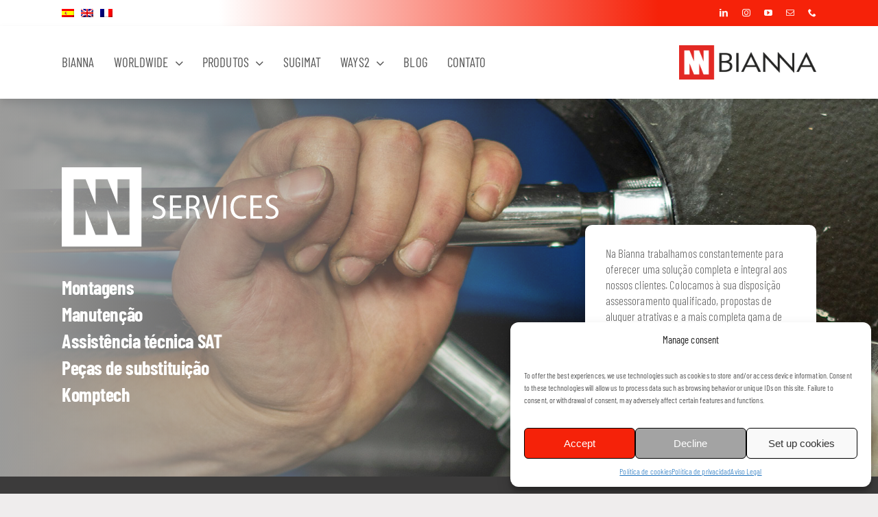

--- FILE ---
content_type: text/html; charset=UTF-8
request_url: https://bianna.com/pt-pt/services/
body_size: 19985
content:
<!DOCTYPE html>
<html class="avada-html-layout-wide avada-html-header-position-top avada-is-100-percent-template" lang="pt-pt" prefix="og: http://ogp.me/ns# fb: http://ogp.me/ns/fb#">
<head>
	<meta http-equiv="X-UA-Compatible" content="IE=edge" />
	<meta http-equiv="Content-Type" content="text/html; charset=utf-8"/>
	<meta name="viewport" content="width=device-width, initial-scale=1" />
	<title>Services &#8211; Bianna</title>
<meta name='robots' content='max-image-preview:large' />
<link rel="alternate" hreflang="es" href="https://bianna.com/services/" />
<link rel="alternate" hreflang="en" href="https://bianna.com/en/services/" />
<link rel="alternate" hreflang="pt-pt" href="https://bianna.com/pt-pt/services/" />
<link rel="alternate" hreflang="fr" href="https://bianna.com/fr/services/" />
<link rel="alternate" hreflang="x-default" href="https://bianna.com/services/" />
<link rel="alternate" type="application/rss+xml" title="Bianna &raquo; Feed" href="https://bianna.com/pt-pt/feed/" />
<link rel="alternate" type="application/rss+xml" title="Bianna &raquo; Feed de comentários" href="https://bianna.com/pt-pt/comments/feed/" />
					<link rel="shortcut icon" href="https://bianna.com/wp-content/uploads/2022/05/favicon_bianna_06.jpg" type="image/x-icon" />
		
					<!-- Apple Touch Icon -->
			<link rel="apple-touch-icon" sizes="180x180" href="https://bianna.com/wp-content/uploads/2022/05/favicon_bianna_08.jpg">
		
					<!-- Android Icon -->
			<link rel="icon" sizes="192x192" href="https://bianna.com/wp-content/uploads/2022/05/favicon_bianna_07.jpg">
		
					<!-- MS Edge Icon -->
			<meta name="msapplication-TileImage" content="https://bianna.com/wp-content/uploads/2022/05/favicon_bianna_09.jpg">
				<link rel="alternate" title="oEmbed (JSON)" type="application/json+oembed" href="https://bianna.com/pt-pt/wp-json/oembed/1.0/embed?url=https%3A%2F%2Fbianna.com%2Fpt-pt%2Fservices%2F" />
<link rel="alternate" title="oEmbed (XML)" type="text/xml+oembed" href="https://bianna.com/pt-pt/wp-json/oembed/1.0/embed?url=https%3A%2F%2Fbianna.com%2Fpt-pt%2Fservices%2F&#038;format=xml" />
					<meta name="description" content="Na Bianna trabalhamos constantemente para oferecer uma solução completa e integral aos nossos clientes. Colocamos à sua disposição assessoramento qualificado, propostas de aluguer atrativas e a mais completa gama de serviços pós-venda. Atenção personalizada, confiança, eficiência e tratamento profissional de modo a garantir ao cliente a melhor produção e rendimento das suas instalações."/>
				
		<meta property="og:locale" content="pt_PT"/>
		<meta property="og:type" content="article"/>
		<meta property="og:site_name" content="Bianna"/>
		<meta property="og:title" content="  Services"/>
				<meta property="og:description" content="Na Bianna trabalhamos constantemente para oferecer uma solução completa e integral aos nossos clientes. Colocamos à sua disposição assessoramento qualificado, propostas de aluguer atrativas e a mais completa gama de serviços pós-venda. Atenção personalizada, confiança, eficiência e tratamento profissional de modo a garantir ao cliente a melhor produção e rendimento das suas instalações."/>
				<meta property="og:url" content="https://bianna.com/pt-pt/services/"/>
													<meta property="article:modified_time" content="2022-06-28T16:00:19+02:00"/>
											<meta property="og:image" content="https://bianna.com/wp-content/uploads/2022/01/logo_bianna_03.png"/>
		<meta property="og:image:width" content="250"/>
		<meta property="og:image:height" content="63"/>
		<meta property="og:image:type" content="image/png"/>
				<style id='wp-img-auto-sizes-contain-inline-css' type='text/css'>
img:is([sizes=auto i],[sizes^="auto," i]){contain-intrinsic-size:3000px 1500px}
/*# sourceURL=wp-img-auto-sizes-contain-inline-css */
</style>
<style id='wp-emoji-styles-inline-css' type='text/css'>

	img.wp-smiley, img.emoji {
		display: inline !important;
		border: none !important;
		box-shadow: none !important;
		height: 1em !important;
		width: 1em !important;
		margin: 0 0.07em !important;
		vertical-align: -0.1em !important;
		background: none !important;
		padding: 0 !important;
	}
/*# sourceURL=wp-emoji-styles-inline-css */
</style>
<link rel='stylesheet' id='wp-block-library-css' href='https://bianna.com/wp-includes/css/dist/block-library/style.min.css?ver=6.9' type='text/css' media='all' />
<style id='global-styles-inline-css' type='text/css'>
:root{--wp--preset--aspect-ratio--square: 1;--wp--preset--aspect-ratio--4-3: 4/3;--wp--preset--aspect-ratio--3-4: 3/4;--wp--preset--aspect-ratio--3-2: 3/2;--wp--preset--aspect-ratio--2-3: 2/3;--wp--preset--aspect-ratio--16-9: 16/9;--wp--preset--aspect-ratio--9-16: 9/16;--wp--preset--color--black: #000000;--wp--preset--color--cyan-bluish-gray: #abb8c3;--wp--preset--color--white: #ffffff;--wp--preset--color--pale-pink: #f78da7;--wp--preset--color--vivid-red: #cf2e2e;--wp--preset--color--luminous-vivid-orange: #ff6900;--wp--preset--color--luminous-vivid-amber: #fcb900;--wp--preset--color--light-green-cyan: #7bdcb5;--wp--preset--color--vivid-green-cyan: #00d084;--wp--preset--color--pale-cyan-blue: #8ed1fc;--wp--preset--color--vivid-cyan-blue: #0693e3;--wp--preset--color--vivid-purple: #9b51e0;--wp--preset--color--awb-color-1: rgba(255,255,255,1);--wp--preset--color--awb-color-2: rgba(249,249,251,1);--wp--preset--color--awb-color-3: rgba(242,243,245,1);--wp--preset--color--awb-color-4: rgba(226,226,226,1);--wp--preset--color--awb-color-5: rgba(96,96,96,1);--wp--preset--color--awb-color-6: rgba(214,47,47,1);--wp--preset--color--awb-color-7: rgba(74,78,87,1);--wp--preset--color--awb-color-8: rgba(33,41,52,1);--wp--preset--color--awb-color-custom-10: rgba(101,188,123,1);--wp--preset--color--awb-color-custom-11: rgba(51,51,51,1);--wp--preset--color--awb-color-custom-12: rgba(242,243,245,0.7);--wp--preset--color--awb-color-custom-13: rgba(255,255,255,0.8);--wp--preset--color--awb-color-custom-14: rgba(242,243,245,0.8);--wp--preset--color--awb-color-custom-15: rgba(158,160,164,1);--wp--preset--color--awb-color-custom-16: rgba(0,0,0,1);--wp--preset--gradient--vivid-cyan-blue-to-vivid-purple: linear-gradient(135deg,rgb(6,147,227) 0%,rgb(155,81,224) 100%);--wp--preset--gradient--light-green-cyan-to-vivid-green-cyan: linear-gradient(135deg,rgb(122,220,180) 0%,rgb(0,208,130) 100%);--wp--preset--gradient--luminous-vivid-amber-to-luminous-vivid-orange: linear-gradient(135deg,rgb(252,185,0) 0%,rgb(255,105,0) 100%);--wp--preset--gradient--luminous-vivid-orange-to-vivid-red: linear-gradient(135deg,rgb(255,105,0) 0%,rgb(207,46,46) 100%);--wp--preset--gradient--very-light-gray-to-cyan-bluish-gray: linear-gradient(135deg,rgb(238,238,238) 0%,rgb(169,184,195) 100%);--wp--preset--gradient--cool-to-warm-spectrum: linear-gradient(135deg,rgb(74,234,220) 0%,rgb(151,120,209) 20%,rgb(207,42,186) 40%,rgb(238,44,130) 60%,rgb(251,105,98) 80%,rgb(254,248,76) 100%);--wp--preset--gradient--blush-light-purple: linear-gradient(135deg,rgb(255,206,236) 0%,rgb(152,150,240) 100%);--wp--preset--gradient--blush-bordeaux: linear-gradient(135deg,rgb(254,205,165) 0%,rgb(254,45,45) 50%,rgb(107,0,62) 100%);--wp--preset--gradient--luminous-dusk: linear-gradient(135deg,rgb(255,203,112) 0%,rgb(199,81,192) 50%,rgb(65,88,208) 100%);--wp--preset--gradient--pale-ocean: linear-gradient(135deg,rgb(255,245,203) 0%,rgb(182,227,212) 50%,rgb(51,167,181) 100%);--wp--preset--gradient--electric-grass: linear-gradient(135deg,rgb(202,248,128) 0%,rgb(113,206,126) 100%);--wp--preset--gradient--midnight: linear-gradient(135deg,rgb(2,3,129) 0%,rgb(40,116,252) 100%);--wp--preset--font-size--small: 12.75px;--wp--preset--font-size--medium: 20px;--wp--preset--font-size--large: 25.5px;--wp--preset--font-size--x-large: 42px;--wp--preset--font-size--normal: 17px;--wp--preset--font-size--xlarge: 34px;--wp--preset--font-size--huge: 51px;--wp--preset--spacing--20: 0.44rem;--wp--preset--spacing--30: 0.67rem;--wp--preset--spacing--40: 1rem;--wp--preset--spacing--50: 1.5rem;--wp--preset--spacing--60: 2.25rem;--wp--preset--spacing--70: 3.38rem;--wp--preset--spacing--80: 5.06rem;--wp--preset--shadow--natural: 6px 6px 9px rgba(0, 0, 0, 0.2);--wp--preset--shadow--deep: 12px 12px 50px rgba(0, 0, 0, 0.4);--wp--preset--shadow--sharp: 6px 6px 0px rgba(0, 0, 0, 0.2);--wp--preset--shadow--outlined: 6px 6px 0px -3px rgb(255, 255, 255), 6px 6px rgb(0, 0, 0);--wp--preset--shadow--crisp: 6px 6px 0px rgb(0, 0, 0);}:where(.is-layout-flex){gap: 0.5em;}:where(.is-layout-grid){gap: 0.5em;}body .is-layout-flex{display: flex;}.is-layout-flex{flex-wrap: wrap;align-items: center;}.is-layout-flex > :is(*, div){margin: 0;}body .is-layout-grid{display: grid;}.is-layout-grid > :is(*, div){margin: 0;}:where(.wp-block-columns.is-layout-flex){gap: 2em;}:where(.wp-block-columns.is-layout-grid){gap: 2em;}:where(.wp-block-post-template.is-layout-flex){gap: 1.25em;}:where(.wp-block-post-template.is-layout-grid){gap: 1.25em;}.has-black-color{color: var(--wp--preset--color--black) !important;}.has-cyan-bluish-gray-color{color: var(--wp--preset--color--cyan-bluish-gray) !important;}.has-white-color{color: var(--wp--preset--color--white) !important;}.has-pale-pink-color{color: var(--wp--preset--color--pale-pink) !important;}.has-vivid-red-color{color: var(--wp--preset--color--vivid-red) !important;}.has-luminous-vivid-orange-color{color: var(--wp--preset--color--luminous-vivid-orange) !important;}.has-luminous-vivid-amber-color{color: var(--wp--preset--color--luminous-vivid-amber) !important;}.has-light-green-cyan-color{color: var(--wp--preset--color--light-green-cyan) !important;}.has-vivid-green-cyan-color{color: var(--wp--preset--color--vivid-green-cyan) !important;}.has-pale-cyan-blue-color{color: var(--wp--preset--color--pale-cyan-blue) !important;}.has-vivid-cyan-blue-color{color: var(--wp--preset--color--vivid-cyan-blue) !important;}.has-vivid-purple-color{color: var(--wp--preset--color--vivid-purple) !important;}.has-black-background-color{background-color: var(--wp--preset--color--black) !important;}.has-cyan-bluish-gray-background-color{background-color: var(--wp--preset--color--cyan-bluish-gray) !important;}.has-white-background-color{background-color: var(--wp--preset--color--white) !important;}.has-pale-pink-background-color{background-color: var(--wp--preset--color--pale-pink) !important;}.has-vivid-red-background-color{background-color: var(--wp--preset--color--vivid-red) !important;}.has-luminous-vivid-orange-background-color{background-color: var(--wp--preset--color--luminous-vivid-orange) !important;}.has-luminous-vivid-amber-background-color{background-color: var(--wp--preset--color--luminous-vivid-amber) !important;}.has-light-green-cyan-background-color{background-color: var(--wp--preset--color--light-green-cyan) !important;}.has-vivid-green-cyan-background-color{background-color: var(--wp--preset--color--vivid-green-cyan) !important;}.has-pale-cyan-blue-background-color{background-color: var(--wp--preset--color--pale-cyan-blue) !important;}.has-vivid-cyan-blue-background-color{background-color: var(--wp--preset--color--vivid-cyan-blue) !important;}.has-vivid-purple-background-color{background-color: var(--wp--preset--color--vivid-purple) !important;}.has-black-border-color{border-color: var(--wp--preset--color--black) !important;}.has-cyan-bluish-gray-border-color{border-color: var(--wp--preset--color--cyan-bluish-gray) !important;}.has-white-border-color{border-color: var(--wp--preset--color--white) !important;}.has-pale-pink-border-color{border-color: var(--wp--preset--color--pale-pink) !important;}.has-vivid-red-border-color{border-color: var(--wp--preset--color--vivid-red) !important;}.has-luminous-vivid-orange-border-color{border-color: var(--wp--preset--color--luminous-vivid-orange) !important;}.has-luminous-vivid-amber-border-color{border-color: var(--wp--preset--color--luminous-vivid-amber) !important;}.has-light-green-cyan-border-color{border-color: var(--wp--preset--color--light-green-cyan) !important;}.has-vivid-green-cyan-border-color{border-color: var(--wp--preset--color--vivid-green-cyan) !important;}.has-pale-cyan-blue-border-color{border-color: var(--wp--preset--color--pale-cyan-blue) !important;}.has-vivid-cyan-blue-border-color{border-color: var(--wp--preset--color--vivid-cyan-blue) !important;}.has-vivid-purple-border-color{border-color: var(--wp--preset--color--vivid-purple) !important;}.has-vivid-cyan-blue-to-vivid-purple-gradient-background{background: var(--wp--preset--gradient--vivid-cyan-blue-to-vivid-purple) !important;}.has-light-green-cyan-to-vivid-green-cyan-gradient-background{background: var(--wp--preset--gradient--light-green-cyan-to-vivid-green-cyan) !important;}.has-luminous-vivid-amber-to-luminous-vivid-orange-gradient-background{background: var(--wp--preset--gradient--luminous-vivid-amber-to-luminous-vivid-orange) !important;}.has-luminous-vivid-orange-to-vivid-red-gradient-background{background: var(--wp--preset--gradient--luminous-vivid-orange-to-vivid-red) !important;}.has-very-light-gray-to-cyan-bluish-gray-gradient-background{background: var(--wp--preset--gradient--very-light-gray-to-cyan-bluish-gray) !important;}.has-cool-to-warm-spectrum-gradient-background{background: var(--wp--preset--gradient--cool-to-warm-spectrum) !important;}.has-blush-light-purple-gradient-background{background: var(--wp--preset--gradient--blush-light-purple) !important;}.has-blush-bordeaux-gradient-background{background: var(--wp--preset--gradient--blush-bordeaux) !important;}.has-luminous-dusk-gradient-background{background: var(--wp--preset--gradient--luminous-dusk) !important;}.has-pale-ocean-gradient-background{background: var(--wp--preset--gradient--pale-ocean) !important;}.has-electric-grass-gradient-background{background: var(--wp--preset--gradient--electric-grass) !important;}.has-midnight-gradient-background{background: var(--wp--preset--gradient--midnight) !important;}.has-small-font-size{font-size: var(--wp--preset--font-size--small) !important;}.has-medium-font-size{font-size: var(--wp--preset--font-size--medium) !important;}.has-large-font-size{font-size: var(--wp--preset--font-size--large) !important;}.has-x-large-font-size{font-size: var(--wp--preset--font-size--x-large) !important;}
/*# sourceURL=global-styles-inline-css */
</style>

<style id='classic-theme-styles-inline-css' type='text/css'>
/*! This file is auto-generated */
.wp-block-button__link{color:#fff;background-color:#32373c;border-radius:9999px;box-shadow:none;text-decoration:none;padding:calc(.667em + 2px) calc(1.333em + 2px);font-size:1.125em}.wp-block-file__button{background:#32373c;color:#fff;text-decoration:none}
/*# sourceURL=/wp-includes/css/classic-themes.min.css */
</style>
<link rel='stylesheet' id='typed-cursor-css' href='https://bianna.com/wp-content/plugins/animated-typing-effect/assets/css/cursor.css?ver=6.9' type='text/css' media='all' />
<link rel='stylesheet' id='wpml-menu-item-0-css' href='https://bianna.com/wp-content/plugins/sitepress-multilingual-cms/templates/language-switchers/menu-item/style.min.css?ver=1' type='text/css' media='all' />
<link rel='stylesheet' id='cmplz-general-css' href='https://bianna.com/wp-content/plugins/complianz-gdpr/assets/css/cookieblocker.min.css?ver=1715098199' type='text/css' media='all' />
<link rel='stylesheet' id='tablepress-default-css' href='https://bianna.com/wp-content/tablepress-combined.min.css?ver=26' type='text/css' media='all' />
<link rel='stylesheet' id='fusion-dynamic-css-css' href='https://bianna.com/wp-content/uploads/fusion-styles/f2f056174cbc9213abc4460b73217d55.min.css?ver=3.12.1' type='text/css' media='all' />
<script type="text/javascript" id="wpml-cookie-js-extra">
/* <![CDATA[ */
var wpml_cookies = {"wp-wpml_current_language":{"value":"pt-pt","expires":1,"path":"/"}};
var wpml_cookies = {"wp-wpml_current_language":{"value":"pt-pt","expires":1,"path":"/"}};
//# sourceURL=wpml-cookie-js-extra
/* ]]> */
</script>
<script type="text/javascript" src="https://bianna.com/wp-content/plugins/sitepress-multilingual-cms/res/js/cookies/language-cookie.js?ver=476000" id="wpml-cookie-js" defer="defer" data-wp-strategy="defer"></script>
<script type="text/javascript" src="https://bianna.com/wp-includes/js/jquery/jquery.min.js?ver=3.7.1" id="jquery-core-js"></script>
<script type="text/javascript" src="https://bianna.com/wp-includes/js/jquery/jquery-migrate.min.js?ver=3.4.1" id="jquery-migrate-js"></script>
<script type="text/javascript" src="https://bianna.com/wp-content/plugins/wp-image-zoooom/assets/js/jquery.image_zoom.min.js?ver=1.60" id="image_zoooom-js" defer="defer" data-wp-strategy="defer"></script>
<script type="text/javascript" id="image_zoooom-init-js-extra">
/* <![CDATA[ */
var IZ = {"options":{"lensShape":"square","zoomType":"lens","lensSize":400,"borderSize":1,"borderColour":"#ffffff","cursor":"default","lensFadeIn":500,"lensFadeOut":500,"tint":"true","tintColour":"#ffffff","tintOpacity":0.1},"with_woocommerce":"0","exchange_thumbnails":"1","enable_mobile":"1","woo_categories":"0","woo_slider":"0","enable_surecart":"0"};
//# sourceURL=image_zoooom-init-js-extra
/* ]]> */
</script>
<script type="text/javascript" src="https://bianna.com/wp-content/plugins/wp-image-zoooom/assets/js/image_zoom-init.js?ver=1.60" id="image_zoooom-init-js" defer="defer" data-wp-strategy="defer"></script>
<link rel="https://api.w.org/" href="https://bianna.com/pt-pt/wp-json/" /><link rel="alternate" title="JSON" type="application/json" href="https://bianna.com/pt-pt/wp-json/wp/v2/pages/4298" /><link rel="EditURI" type="application/rsd+xml" title="RSD" href="https://bianna.com/xmlrpc.php?rsd" />
<meta name="generator" content="WordPress 6.9" />
<link rel="canonical" href="https://bianna.com/pt-pt/services/" />
<link rel='shortlink' href='https://bianna.com/pt-pt/?p=4298' />
<meta name="generator" content="WPML ver:4.7.6 stt:1,4,41,2;" />
			<style>.cmplz-hidden {
					display: none !important;
				}</style><link rel="preload" href="https://bianna.com/wp-content/themes/Avada/includes/lib/assets/fonts/icomoon/awb-icons.woff" as="font" type="font/woff" crossorigin><link rel="preload" href="//bianna.com/wp-content/themes/Avada/includes/lib/assets/fonts/fontawesome/webfonts/fa-brands-400.woff2" as="font" type="font/woff2" crossorigin><link rel="preload" href="//bianna.com/wp-content/themes/Avada/includes/lib/assets/fonts/fontawesome/webfonts/fa-regular-400.woff2" as="font" type="font/woff2" crossorigin><link rel="preload" href="//bianna.com/wp-content/themes/Avada/includes/lib/assets/fonts/fontawesome/webfonts/fa-solid-900.woff2" as="font" type="font/woff2" crossorigin><style type="text/css" id="css-fb-visibility">@media screen and (max-width: 640px){.fusion-no-small-visibility{display:none !important;}body .sm-text-align-center{text-align:center !important;}body .sm-text-align-left{text-align:left !important;}body .sm-text-align-right{text-align:right !important;}body .sm-flex-align-center{justify-content:center !important;}body .sm-flex-align-flex-start{justify-content:flex-start !important;}body .sm-flex-align-flex-end{justify-content:flex-end !important;}body .sm-mx-auto{margin-left:auto !important;margin-right:auto !important;}body .sm-ml-auto{margin-left:auto !important;}body .sm-mr-auto{margin-right:auto !important;}body .fusion-absolute-position-small{position:absolute;top:auto;width:100%;}.awb-sticky.awb-sticky-small{ position: sticky; top: var(--awb-sticky-offset,0); }}@media screen and (min-width: 641px) and (max-width: 1024px){.fusion-no-medium-visibility{display:none !important;}body .md-text-align-center{text-align:center !important;}body .md-text-align-left{text-align:left !important;}body .md-text-align-right{text-align:right !important;}body .md-flex-align-center{justify-content:center !important;}body .md-flex-align-flex-start{justify-content:flex-start !important;}body .md-flex-align-flex-end{justify-content:flex-end !important;}body .md-mx-auto{margin-left:auto !important;margin-right:auto !important;}body .md-ml-auto{margin-left:auto !important;}body .md-mr-auto{margin-right:auto !important;}body .fusion-absolute-position-medium{position:absolute;top:auto;width:100%;}.awb-sticky.awb-sticky-medium{ position: sticky; top: var(--awb-sticky-offset,0); }}@media screen and (min-width: 1025px){.fusion-no-large-visibility{display:none !important;}body .lg-text-align-center{text-align:center !important;}body .lg-text-align-left{text-align:left !important;}body .lg-text-align-right{text-align:right !important;}body .lg-flex-align-center{justify-content:center !important;}body .lg-flex-align-flex-start{justify-content:flex-start !important;}body .lg-flex-align-flex-end{justify-content:flex-end !important;}body .lg-mx-auto{margin-left:auto !important;margin-right:auto !important;}body .lg-ml-auto{margin-left:auto !important;}body .lg-mr-auto{margin-right:auto !important;}body .fusion-absolute-position-large{position:absolute;top:auto;width:100%;}.awb-sticky.awb-sticky-large{ position: sticky; top: var(--awb-sticky-offset,0); }}</style><style type="text/css">img.zoooom,.zoooom img{padding:0!important;}</style><script type="text/javascript"></script>		<script type="text/javascript">
			var doc = document.documentElement;
			doc.setAttribute( 'data-useragent', navigator.userAgent );
		</script>
		
	<!-- Google Tag Manager -->
<script>(function(w,d,s,l,i){w[l]=w[l]||[];w[l].push({'gtm.start':
new Date().getTime(),event:'gtm.js'});var f=d.getElementsByTagName(s)[0],
j=d.createElement(s),dl=l!='dataLayer'?'&l='+l:'';j.async=true;j.src=
'https://www.googletagmanager.com/gtm.js?id='+i+dl;f.parentNode.insertBefore(j,f);
})(window,document,'script','dataLayer','GTM-NCKLH2L');</script>
<!-- End Google Tag Manager --></head>

<body data-cmplz=1 class="wp-singular page-template page-template-100-width page-template-100-width-php page page-id-4298 wp-theme-Avada fusion-image-hovers fusion-pagination-sizing fusion-button_type-flat fusion-button_span-no fusion-button_gradient-linear avada-image-rollover-circle-no avada-image-rollover-yes avada-image-rollover-direction-bottom fusion-body ltr fusion-sticky-header no-mobile-sticky-header no-mobile-slidingbar no-mobile-totop avada-has-rev-slider-styles fusion-disable-outline fusion-sub-menu-fade mobile-logo-pos-left layout-wide-mode avada-has-boxed-modal-shadow- layout-scroll-offset-full avada-has-zero-margin-offset-top fusion-top-header menu-text-align-center mobile-menu-design-classic fusion-show-pagination-text fusion-header-layout-v1 avada-responsive avada-footer-fx-parallax-effect avada-menu-highlight-style-bar fusion-search-form-clean fusion-main-menu-search-overlay fusion-avatar-circle avada-sticky-shrinkage avada-dropdown-styles avada-blog-layout-grid avada-blog-archive-layout-grid avada-header-shadow-no avada-menu-icon-position-left avada-has-megamenu-shadow avada-has-mobile-menu-search avada-has-main-nav-search-icon avada-has-breadcrumb-mobile-hidden avada-has-titlebar-hide avada-header-border-color-full-transparent avada-has-pagination-width_height avada-flyout-menu-direction-fade avada-ec-views-v1" data-awb-post-id="4298">
		<a class="skip-link screen-reader-text" href="#content">Skip to content</a>

	<div id="boxed-wrapper">
		
		<div id="wrapper" class="fusion-wrapper">
			<div id="home" style="position:relative;top:-1px;"></div>
												<div class="fusion-tb-header"><div class="fusion-fullwidth fullwidth-box fusion-builder-row-1 fusion-flex-container nonhundred-percent-fullwidth non-hundred-percent-height-scrolling" style="--awb-border-radius-top-left:0px;--awb-border-radius-top-right:0px;--awb-border-radius-bottom-right:0px;--awb-border-radius-bottom-left:0px;--awb-padding-top:8px;--awb-padding-bottom:8px;--awb-margin-bottom:0px;--awb-background-color:#e2201b;--awb-background-image:linear-gradient(90deg, #ffffff 25%,#f62209 75%);--awb-flex-wrap:wrap;" ><div class="fusion-builder-row fusion-row fusion-flex-align-items-flex-start fusion-flex-content-wrap" style="max-width:1144px;margin-left: calc(-4% / 2 );margin-right: calc(-4% / 2 );"><div class="fusion-layout-column fusion_builder_column fusion-builder-column-0 fusion_builder_column_1_3 1_3 fusion-flex-column" style="--awb-bg-size:cover;--awb-width-large:33.333333333333%;--awb-margin-top-large:0px;--awb-spacing-right-large:5.76%;--awb-margin-bottom-large:0px;--awb-spacing-left-large:5.76%;--awb-width-medium:33.333333333333%;--awb-order-medium:0;--awb-spacing-right-medium:5.76%;--awb-spacing-left-medium:5.76%;--awb-width-small:33.333333333333%;--awb-order-small:0;--awb-spacing-right-small:5.76%;--awb-spacing-left-small:5.76%;"><div class="fusion-column-wrapper fusion-column-has-shadow fusion-flex-justify-content-flex-start fusion-content-layout-column"><nav class="awb-menu awb-menu_row awb-menu_em-hover mobile-mode-collapse-to-button awb-menu_icons-left awb-menu_dc-yes mobile-trigger-fullwidth-off awb-menu_mobile-toggle awb-menu_indent-left mobile-size-column-relative loading mega-menu-loading awb-menu_desktop awb-menu_dropdown awb-menu_expand-right awb-menu_transition-fade" style="--awb-min-height:0px;--awb-gap:10px;--awb-main-justify-content:flex-start;--awb-mobile-nav-items-height:35;--awb-trigger-padding-top:2px;--awb-trigger-padding-right:0px;--awb-trigger-padding-bottom:2px;--awb-trigger-padding-left:0px;--awb-mobile-trigger-color:#565656;--awb-mobile-trigger-background-color:rgba(119,119,119,0);--awb-justify-title:flex-start;--awb-mobile-justify:flex-start;--awb-mobile-caret-left:auto;--awb-mobile-caret-right:0;--awb-fusion-font-family-typography:inherit;--awb-fusion-font-style-typography:normal;--awb-fusion-font-weight-typography:400;--awb-fusion-font-family-submenu-typography:inherit;--awb-fusion-font-style-submenu-typography:normal;--awb-fusion-font-weight-submenu-typography:400;--awb-fusion-font-family-mobile-typography:inherit;--awb-fusion-font-style-mobile-typography:normal;--awb-fusion-font-weight-mobile-typography:400;" aria-label="Idiomas - Portugués, Portugal" data-breakpoint="1024" data-count="0" data-transition-type="fade" data-transition-time="300" data-expand="right"><button type="button" class="awb-menu__m-toggle" aria-expanded="false" aria-controls="menu-idiomas"><span class="awb-menu__m-toggle-inner"><span class="collapsed-nav-text">Languages</span><span class="awb-menu__m-collapse-icon"><span class="awb-menu__m-collapse-icon-open fa-bars fas"></span><span class="awb-menu__m-collapse-icon-close fa-times fas"></span></span></span></button><ul id="menu-idiomas-portugues-portugal" class="fusion-menu awb-menu__main-ul awb-menu__main-ul_row"><li  id="menu-item-wpml-ls-24-es"  class="menu-item wpml-ls-slot-24 wpml-ls-item wpml-ls-item-es wpml-ls-menu-item wpml-ls-first-item menu-item-type-wpml_ls_menu_item menu-item-object-wpml_ls_menu_item menu-item-wpml-ls-24-es awb-menu__li awb-menu__main-li awb-menu__main-li_regular"  data-classes="menu-item" data-item-id="wpml-ls-24-es"><span class="awb-menu__main-background-default awb-menu__main-background-default_fade"></span><span class="awb-menu__main-background-active awb-menu__main-background-active_fade"></span><a  title="Switch to " href="https://bianna.com/services/" class="awb-menu__main-a awb-menu__main-a_regular wpml-ls-link"><span class="menu-text"><img decoding="async"
            class="wpml-ls-flag"
            src="https://bianna.com/wp-content/plugins/sitepress-multilingual-cms/res/flags/es.png"
            alt="Espanhol"
            
            
    /></span></a></li><li  id="menu-item-wpml-ls-24-en"  class="menu-item wpml-ls-slot-24 wpml-ls-item wpml-ls-item-en wpml-ls-menu-item menu-item-type-wpml_ls_menu_item menu-item-object-wpml_ls_menu_item menu-item-wpml-ls-24-en awb-menu__li awb-menu__main-li awb-menu__main-li_regular"  data-classes="menu-item" data-item-id="wpml-ls-24-en"><span class="awb-menu__main-background-default awb-menu__main-background-default_fade"></span><span class="awb-menu__main-background-active awb-menu__main-background-active_fade"></span><a  title="Switch to " href="https://bianna.com/en/services/" class="awb-menu__main-a awb-menu__main-a_regular wpml-ls-link"><span class="menu-text"><img decoding="async"
            class="wpml-ls-flag"
            src="https://bianna.com/wp-content/plugins/sitepress-multilingual-cms/res/flags/en.png"
            alt="Inglês"
            
            
    /></span></a></li><li  id="menu-item-wpml-ls-24-fr"  class="menu-item wpml-ls-slot-24 wpml-ls-item wpml-ls-item-fr wpml-ls-menu-item wpml-ls-last-item menu-item-type-wpml_ls_menu_item menu-item-object-wpml_ls_menu_item menu-item-wpml-ls-24-fr awb-menu__li awb-menu__main-li awb-menu__main-li_regular"  data-classes="menu-item" data-item-id="wpml-ls-24-fr"><span class="awb-menu__main-background-default awb-menu__main-background-default_fade"></span><span class="awb-menu__main-background-active awb-menu__main-background-active_fade"></span><a  title="Switch to " href="https://bianna.com/fr/services/" class="awb-menu__main-a awb-menu__main-a_regular wpml-ls-link"><span class="menu-text"><img decoding="async"
            class="wpml-ls-flag"
            src="https://bianna.com/wp-content/plugins/sitepress-multilingual-cms/res/flags/fr.png"
            alt="Francês"
            
            
    /></span></a></li></ul></nav></div></div><div class="fusion-layout-column fusion_builder_column fusion-builder-column-1 fusion_builder_column_2_3 2_3 fusion-flex-column fusion-flex-align-self-center" style="--awb-bg-size:cover;--awb-width-large:66.666666666667%;--awb-margin-top-large:0px;--awb-spacing-right-large:2.88%;--awb-margin-bottom-large:0px;--awb-spacing-left-large:2.88%;--awb-width-medium:66.666666666667%;--awb-order-medium:0;--awb-spacing-right-medium:2.88%;--awb-spacing-left-medium:2.88%;--awb-width-small:66.666666666667%;--awb-order-small:0;--awb-spacing-right-small:2.88%;--awb-spacing-left-small:2.88%;"><div class="fusion-column-wrapper fusion-column-has-shadow fusion-flex-justify-content-center fusion-content-layout-column"><div class="fusion-social-links fusion-social-links-1" style="--awb-margin-top:0px;--awb-margin-right:0px;--awb-margin-bottom:0px;--awb-margin-left:0px;--awb-alignment:right;--awb-box-border-top:0px;--awb-box-border-right:0px;--awb-box-border-bottom:0px;--awb-box-border-left:0px;--awb-icon-colors-hover:rgba(255,244,244,0.8);--awb-box-colors-hover:rgba(242,243,245,0.8);--awb-box-border-color:var(--awb-color3);--awb-box-border-color-hover:var(--awb-color4);--awb-alignment-small:right;"><div class="fusion-social-networks color-type-custom"><div class="fusion-social-networks-wrapper"><a class="fusion-social-network-icon fusion-tooltip fusion-linkedin awb-icon-linkedin" style="color:#fff4f4;font-size:12px;" title="LinkedIn" aria-label="linkedin" target="_blank" rel="noopener noreferrer" href="https://www.linkedin.com/company/bianna"></a><a class="fusion-social-network-icon fusion-tooltip fusion-instagram awb-icon-instagram" style="color:#fff4f4;font-size:12px;" title="Instagram" aria-label="instagram" target="_blank" rel="noopener noreferrer" href="https://www.instagram.com/biannarecycling/"></a><a class="fusion-social-network-icon fusion-tooltip fusion-youtube awb-icon-youtube" style="color:#fff4f4;font-size:12px;" title="YouTube" aria-label="youtube" target="_blank" rel="noopener noreferrer" href="https://www.youtube.com/channel/UCInM5FzSbtEmC14b0bR_Hcg"></a><a class="fusion-social-network-icon fusion-tooltip fusion-mail awb-icon-mail" style="color:#fff4f4;font-size:12px;" title="Email" aria-label="mail" target="_blank" rel="noopener noreferrer" href="mailto:&#105;&#110;&#102;&#111;&#064;bia&#110;na.co&#109;"></a><a class="fusion-social-network-icon fusion-tooltip fusion-phone awb-icon-phone" style="color:#fff4f4;font-size:12px;" title="Phone" aria-label="phone" target="_self" rel="noopener noreferrer" href="tel:+34 902 104 266"></a></div></div></div></div></div></div></div><div class="fusion-fullwidth fullwidth-box fusion-builder-row-2 fusion-flex-container has-pattern-background has-mask-background nonhundred-percent-fullwidth non-hundred-percent-height-scrolling fusion-sticky-container" style="--awb-border-radius-top-left:0px;--awb-border-radius-top-right:0px;--awb-border-radius-bottom-right:0px;--awb-border-radius-bottom-left:0px;--awb-padding-top:15px;--awb-padding-bottom:15px;--awb-margin-bottom:0px;--awb-background-color:#ffffff;--awb-sticky-background-color:rgba(255,255,255,0.75) !important;--awb-flex-wrap:wrap;--awb-box-shadow:0px 5px 10px 0px rgba(0,0,0,0.1);" data-transition-offset="0" data-scroll-offset="0" data-sticky-medium-visibility="1" data-sticky-large-visibility="1" ><div class="fusion-builder-row fusion-row fusion-flex-align-items-center fusion-flex-content-wrap" style="max-width:1144px;margin-left: calc(-4% / 2 );margin-right: calc(-4% / 2 );"><div class="fusion-layout-column fusion_builder_column fusion-builder-column-2 fusion_builder_column_3_4 3_4 fusion-flex-column fusion-animated" style="--awb-bg-size:cover;--awb-width-large:75%;--awb-margin-top-large:0px;--awb-spacing-right-large:0%;--awb-margin-bottom-large:0px;--awb-spacing-left-large:2.56%;--awb-width-medium:75%;--awb-order-medium:0;--awb-spacing-right-medium:0%;--awb-spacing-left-medium:2.56%;--awb-width-small:50%;--awb-order-small:0;--awb-spacing-right-small:0%;--awb-spacing-left-small:3.84%;" data-animationType="fadeInLeft" data-animationDuration="1.0" data-animationOffset="top-into-view"><div class="fusion-column-wrapper fusion-column-has-shadow fusion-flex-justify-content-flex-start fusion-content-layout-column"><nav class="awb-menu awb-menu_row awb-menu_em-hover mobile-mode-collapse-to-button awb-menu_icons-left awb-menu_dc-yes mobile-trigger-fullwidth-off awb-menu_mobile-toggle awb-menu_indent-left mobile-size-full-absolute loading mega-menu-loading awb-menu_desktop awb-menu_dropdown awb-menu_expand-right awb-menu_transition-fade fusion-animated" style="--awb-font-size:19px;--awb-transition-time:500;--awb-text-transform:none;--awb-gap:28px;--awb-align-items:center;--awb-color:#565656;--awb-active-color:#e2201b;--awb-submenu-color:#565656;--awb-submenu-bg:rgba(255,252,252,0);--awb-submenu-sep-color:#565656;--awb-submenu-items-padding-top:4px;--awb-submenu-items-padding-right:10px;--awb-submenu-items-padding-bottom:4px;--awb-submenu-items-padding-left:10px;--awb-submenu-active-bg:#f62209;--awb-submenu-active-color:#ffffff;--awb-submenu-space:39px;--awb-submenu-font-size:15px;--awb-submenu-text-transform:uppercase;--awb-icons-size:20;--awb-icons-color:#565656;--awb-icons-hover-color:#e2201b;--awb-main-justify-content:flex-start;--awb-mobile-bg:rgba(255,255,255,0.9);--awb-mobile-nav-items-height:40;--awb-mobile-active-bg:#f62209;--awb-mobile-active-color:#ffffff;--awb-mobile-trigger-font-size:30px;--awb-trigger-padding-top:5px;--awb-trigger-padding-right:0px;--awb-trigger-padding-bottom:5px;--awb-trigger-padding-left:0px;--awb-mobile-font-size:15px;--awb-mobile-sep-color:#b5b5b5;--awb-mobile-justify:flex-start;--awb-mobile-caret-left:auto;--awb-mobile-caret-right:0;--awb-fusion-font-family-typography:&quot;Barlow Condensed&quot;;--awb-fusion-font-style-typography:normal;--awb-fusion-font-weight-typography:400;--awb-fusion-font-family-submenu-typography:&quot;Barlow Condensed&quot;;--awb-fusion-font-style-submenu-typography:normal;--awb-fusion-font-weight-submenu-typography:400;--awb-fusion-font-family-mobile-typography:&quot;Barlow Condensed&quot;;--awb-fusion-font-style-mobile-typography:normal;--awb-fusion-font-weight-mobile-typography:400;" aria-label="ES 01 - Portugués, Portugal" data-breakpoint="640" data-count="1" data-transition-type="fade" data-transition-time="500" data-expand="right" data-animationType="fadeIn" data-animationDuration="1.5" data-animationOffset="top-into-view"><button type="button" class="awb-menu__m-toggle awb-menu__m-toggle_no-text" aria-expanded="false" aria-controls="menu-es-01"><span class="awb-menu__m-toggle-inner"><span class="collapsed-nav-text"><span class="screen-reader-text">Toggle Navigation</span></span><span class="awb-menu__m-collapse-icon awb-menu__m-collapse-icon_no-text"><span class="awb-menu__m-collapse-icon-open awb-menu__m-collapse-icon-open_no-text fa-bars fas"></span><span class="awb-menu__m-collapse-icon-close awb-menu__m-collapse-icon-close_no-text fa-times fas"></span></span></span></button><ul id="menu-es-01-portugues-portugal" class="fusion-menu awb-menu__main-ul awb-menu__main-ul_row"><li  id="menu-item-4052"  class="menu-item menu-item-type-post_type menu-item-object-page menu-item-home menu-item-4052 awb-menu__li awb-menu__main-li awb-menu__main-li_regular"  data-item-id="4052"><span class="awb-menu__main-background-default awb-menu__main-background-default_fade"></span><span class="awb-menu__main-background-active awb-menu__main-background-active_fade"></span><a  href="https://bianna.com/pt-pt/" class="awb-menu__main-a awb-menu__main-a_regular"><span class="menu-text">BIANNA</span></a></li><li  id="menu-item-4053"  class="menu-item menu-item-type-custom menu-item-object-custom menu-item-has-children menu-item-4053 awb-menu__li awb-menu__main-li awb-menu__main-li_regular fusion-megamenu-menu fusion-has-all-widgets"  data-item-id="4053"><span class="awb-menu__main-background-default awb-menu__main-background-default_fade"></span><span class="awb-menu__main-background-active awb-menu__main-background-active_fade"></span><a  href="#" class="awb-menu__main-a awb-menu__main-a_regular"><span class="menu-text">WORLDWIDE</span><span class="awb-menu__open-nav-submenu-hover"></span></a><button type="button" aria-label="Open submenu of WORLDWIDE" aria-expanded="false" class="awb-menu__open-nav-submenu_mobile awb-menu__open-nav-submenu_main"></button><div class="fusion-megamenu-wrapper fusion-columns-6 columns-per-row-6 columns-6 col-span-12 fusion-megamenu-fullwidth"><div class="row"><div class="fusion-megamenu-holder" style="width:100vw;" data-width="100vw"><ul class="fusion-megamenu fusion-megamenu-sitewidth" style="margin: 0 auto;width: 100%;max-width: 1100px;"><li  id="menu-item-4054"  class="menu-item menu-item-type-custom menu-item-object-custom menu-item-4054 awb-menu__li fusion-megamenu-submenu fusion-megamenu-submenu-notitle fusion-megamenu-columns-6 col-lg-2 col-md-2 col-sm-2"  style="background-image: url(https://bianna.com/wp-content/uploads/2022/05/fondo_UNs_13.png);"><div class="fusion-megamenu-widgets-container second-level-widget"><div id="custom_html-23" class="widget_text widget widget_custom_html" style="border-style: solid;border-color:transparent;border-width:0px;"><div class="textwidget custom-html-widget"><div class="fusion-image-element " style="text-align:center;--awb-margin-top:10px;--awb-margin-right:0px;--awb-margin-bottom:8px;--awb-margin-left:0px;--awb-max-width:150px;--awb-caption-title-font-family:var(--h2_typography-font-family);--awb-caption-title-font-weight:var(--h2_typography-font-weight);--awb-caption-title-font-style:var(--h2_typography-font-style);--awb-caption-title-size:var(--h2_typography-font-size);--awb-caption-title-transform:var(--h2_typography-text-transform);--awb-caption-title-line-height:var(--h2_typography-line-height);--awb-caption-title-letter-spacing:var(--h2_typography-letter-spacing);--awb-filter:opacity(100%) blur(0px);--awb-filter-transition:filter 0.3s ease;--awb-filter-hover:opacity(50%) blur(2px);"><span class=" fusion-imageframe imageframe-none imageframe-1 hover-type-none"><a class="fusion-no-lightbox" href="/pt-pt/portugal/" target="_self"><img fetchpriority="high" decoding="async" width="471" height="147" src="https://bianna.com/wp-content/uploads/2022/07/BiannaPortugal_06.svg" alt class="img-responsive wp-image-3566"/></a></span></div></div></div></div></li><li  id="menu-item-4055"  class="menu-item menu-item-type-custom menu-item-object-custom menu-item-4055 awb-menu__li fusion-megamenu-submenu fusion-megamenu-submenu-notitle fusion-megamenu-columns-6 col-lg-2 col-md-2 col-sm-2"  style="background-image: url(https://bianna.com/wp-content/uploads/2022/05/fondo_UNs_13.png);"><div class="fusion-megamenu-widgets-container second-level-widget"><div id="custom_html-24" class="widget_text widget widget_custom_html" style="border-style: solid;border-color:transparent;border-width:0px;"><div class="textwidget custom-html-widget"><div class="fusion-image-element " style="text-align:center;--awb-margin-top:10px;--awb-margin-right:0px;--awb-margin-bottom:8px;--awb-margin-left:0px;--awb-max-width:150px;--awb-caption-title-font-family:var(--h2_typography-font-family);--awb-caption-title-font-weight:var(--h2_typography-font-weight);--awb-caption-title-font-style:var(--h2_typography-font-style);--awb-caption-title-size:var(--h2_typography-font-size);--awb-caption-title-transform:var(--h2_typography-text-transform);--awb-caption-title-line-height:var(--h2_typography-line-height);--awb-caption-title-letter-spacing:var(--h2_typography-letter-spacing);--awb-filter:opacity(100%) blur(0px);--awb-filter-transition:filter 0.3s ease;--awb-filter-hover:opacity(50%) blur(2px);"><span class=" fusion-imageframe imageframe-none imageframe-2 hover-type-none"><a class="fusion-no-lightbox" href="/pt-pt/france/" target="_self"><img decoding="async" width="471" height="147" src="https://bianna.com/wp-content/uploads/2022/03/icon_menuEMP_02.svg" alt class="img-responsive wp-image-3565"/></a></span></div></div></div></div></li><li  id="menu-item-4056"  class="menu-item menu-item-type-custom menu-item-object-custom menu-item-4056 awb-menu__li fusion-megamenu-submenu fusion-megamenu-submenu-notitle fusion-megamenu-columns-6 col-lg-2 col-md-2 col-sm-2"  style="background-image: url(https://bianna.com/wp-content/uploads/2022/05/fondo_UNs_13.png);"><div class="fusion-megamenu-widgets-container second-level-widget"><div id="custom_html-25" class="widget_text widget widget_custom_html" style="border-style: solid;border-color:transparent;border-width:0px;"><div class="textwidget custom-html-widget"><div class="fusion-image-element " style="text-align:center;--awb-margin-top:10px;--awb-margin-right:0px;--awb-margin-bottom:8px;--awb-margin-left:0px;--awb-max-width:150px;--awb-caption-title-font-family:var(--h2_typography-font-family);--awb-caption-title-font-weight:var(--h2_typography-font-weight);--awb-caption-title-font-style:var(--h2_typography-font-style);--awb-caption-title-size:var(--h2_typography-font-size);--awb-caption-title-transform:var(--h2_typography-text-transform);--awb-caption-title-line-height:var(--h2_typography-line-height);--awb-caption-title-letter-spacing:var(--h2_typography-letter-spacing);--awb-filter:opacity(100%) blur(0px);--awb-filter-transition:filter 0.3s ease;--awb-filter-hover:opacity(50%) blur(2px);"><span class=" fusion-imageframe imageframe-none imageframe-3 hover-type-none"><a class="fusion-no-lightbox" href="/pt-pt/latam/" target="_self"><img decoding="async" width="471" height="147" src="https://bianna.com/wp-content/uploads/2022/03/icon_menuEMP_04.svg" alt class="img-responsive wp-image-3567"/></a></span></div></div></div></div></li><li  id="menu-item-4057"  class="menu-item menu-item-type-custom menu-item-object-custom menu-item-4057 awb-menu__li fusion-megamenu-submenu fusion-megamenu-submenu-notitle fusion-megamenu-columns-6 col-lg-2 col-md-2 col-sm-2"  style="background-image: url(https://bianna.com/wp-content/uploads/2022/05/fondo_UNs_13.png);"><div class="fusion-megamenu-widgets-container second-level-widget"><div id="custom_html-26" class="widget_text widget widget_custom_html" style="border-style: solid;border-color:transparent;border-width:0px;"><div class="textwidget custom-html-widget"><div class="fusion-image-element " style="text-align:center;--awb-margin-top:10px;--awb-margin-right:0px;--awb-margin-bottom:8px;--awb-margin-left:0px;--awb-margin-right-small:40px;--awb-margin-left-small:40px;--awb-max-width:150px;--awb-caption-title-font-family:var(--h2_typography-font-family);--awb-caption-title-font-weight:var(--h2_typography-font-weight);--awb-caption-title-font-style:var(--h2_typography-font-style);--awb-caption-title-size:var(--h2_typography-font-size);--awb-caption-title-transform:var(--h2_typography-text-transform);--awb-caption-title-line-height:var(--h2_typography-line-height);--awb-caption-title-letter-spacing:var(--h2_typography-letter-spacing);--awb-filter:opacity(100%) blur(0px);--awb-filter-transition:filter 0.3s ease;--awb-filter-hover:opacity(50%) blur(2px);"><span class=" fusion-imageframe imageframe-none imageframe-4 hover-type-none"><a class="fusion-no-lightbox" href="/pt-pt/uk/" target="_self"><img decoding="async" width="471" height="147" src="https://bianna.com/wp-content/uploads/2022/05/icon_menuEMP_11.svg" alt class="img-responsive wp-image-3565"/></a></span></div></div></div></div></li><li  id="menu-item-4058"  class="menu-item menu-item-type-custom menu-item-object-custom menu-item-4058 awb-menu__li fusion-megamenu-submenu fusion-megamenu-submenu-notitle fusion-megamenu-columns-6 col-lg-2 col-md-2 col-sm-2"  style="background-image: url(https://bianna.com/wp-content/uploads/2022/05/fondo_UNs_13.png);"><div class="fusion-megamenu-widgets-container second-level-widget"><div id="custom_html-27" class="widget_text widget widget_custom_html" style="border-style: solid;border-color:transparent;border-width:0px;"><div class="textwidget custom-html-widget"><div class="fusion-image-element " style="text-align:center;--awb-margin-top:10px;--awb-margin-right:0px;--awb-margin-bottom:8px;--awb-margin-left:0px;--awb-max-width:150px;--awb-caption-title-font-family:var(--h2_typography-font-family);--awb-caption-title-font-weight:var(--h2_typography-font-weight);--awb-caption-title-font-style:var(--h2_typography-font-style);--awb-caption-title-size:var(--h2_typography-font-size);--awb-caption-title-transform:var(--h2_typography-text-transform);--awb-caption-title-line-height:var(--h2_typography-line-height);--awb-caption-title-letter-spacing:var(--h2_typography-letter-spacing);--awb-filter:opacity(100%) blur(0px);--awb-filter-transition:filter 0.3s ease;--awb-filter-hover:opacity(50%) blur(2px);"><span class=" fusion-imageframe imageframe-none imageframe-5 hover-type-none"><a class="fusion-no-lightbox" href="/pt-pt/brasil/" target="_self"><img decoding="async" width="471" height="147" src="https://bianna.com/wp-content/uploads/2023/03/icon_menuEMP_12.svg" alt class="img-responsive wp-image-3568"/></a></span></div></div></div></div></li><li  id="menu-item-4059"  class="menu-item menu-item-type-custom menu-item-object-custom menu-item-4059 awb-menu__li fusion-megamenu-submenu fusion-megamenu-submenu-notitle fusion-megamenu-columns-6 col-lg-2 col-md-2 col-sm-2"  style="background-image: url(https://bianna.com/wp-content/uploads/2022/05/fondo_UNs_13.png);"><div class="fusion-megamenu-widgets-container second-level-widget"><div id="custom_html-28" class="widget_text widget widget_custom_html" style="border-style: solid;border-color:transparent;border-width:0px;"><div class="textwidget custom-html-widget"><div class="fusion-image-element " style="text-align:center;--awb-margin-top:10px;--awb-margin-right:0px;--awb-margin-bottom:8px;--awb-margin-left:0px;--awb-max-width:150px;--awb-caption-title-font-family:var(--h2_typography-font-family);--awb-caption-title-font-weight:var(--h2_typography-font-weight);--awb-caption-title-font-style:var(--h2_typography-font-style);--awb-caption-title-size:var(--h2_typography-font-size);--awb-caption-title-transform:var(--h2_typography-text-transform);--awb-caption-title-line-height:var(--h2_typography-line-height);--awb-caption-title-letter-spacing:var(--h2_typography-letter-spacing);--awb-filter:opacity(100%) blur(0px);--awb-filter-transition:filter 0.3s ease;--awb-filter-hover:opacity(50%) blur(2px);"><span class=" fusion-imageframe imageframe-none imageframe-6 hover-type-none"><a class="fusion-no-lightbox" href="/pt-pt/massmak/" target="_self"><img decoding="async" width="471" height="147" src="https://bianna.com/wp-content/uploads/2022/03/icon_menuEMP_06.svg" alt class="img-responsive wp-image-3569"/></a></span></div></div></div></div></li></ul></div><div style="clear:both;"></div></div></div></li><li  id="menu-item-4060"  class="menu-item menu-item-type-custom menu-item-object-custom menu-item-has-children menu-item-4060 awb-menu__li awb-menu__main-li awb-menu__main-li_regular fusion-megamenu-menu fusion-has-all-widgets"  data-item-id="4060"><span class="awb-menu__main-background-default awb-menu__main-background-default_fade"></span><span class="awb-menu__main-background-active awb-menu__main-background-active_fade"></span><a  href="#" class="awb-menu__main-a awb-menu__main-a_regular"><span class="menu-text">PRODUTOS</span><span class="awb-menu__open-nav-submenu-hover"></span></a><button type="button" aria-label="Open submenu of PRODUTOS" aria-expanded="false" class="awb-menu__open-nav-submenu_mobile awb-menu__open-nav-submenu_main"></button><div class="fusion-megamenu-wrapper fusion-columns-3 columns-per-row-3 columns-3 col-span-12 fusion-megamenu-fullwidth"><div class="row"><div class="fusion-megamenu-holder" style="width:100vw;" data-width="100vw"><ul class="fusion-megamenu fusion-megamenu-sitewidth" style="margin: 0 auto;width: 100%;max-width: 1100px;"><li  id="menu-item-4061"  class="menu-item menu-item-type-custom menu-item-object-custom menu-item-has-children menu-item-4061 awb-menu__li fusion-megamenu-submenu fusion-megamenu-submenu-notitle fusion-megamenu-columns-3 col-lg-4 col-md-4 col-sm-4"  style="background-image: url(https://bianna.com/wp-content/uploads/2022/05/fondo_UNs_13.png);"><div class="fusion-megamenu-widgets-container second-level-widget"><div id="custom_html-2" class="widget_text widget widget_custom_html" style="border-style: solid;border-color:transparent;border-width:0px;"><div class="textwidget custom-html-widget"><div class="fusion-image-element " style="text-align:center;--awb-margin-top:35px;--awb-margin-right:0px;--awb-margin-bottom:25px;--awb-margin-left:0px;--awb-max-width:180px;--awb-caption-title-font-family:var(--h2_typography-font-family);--awb-caption-title-font-weight:var(--h2_typography-font-weight);--awb-caption-title-font-style:var(--h2_typography-font-style);--awb-caption-title-size:var(--h2_typography-font-size);--awb-caption-title-transform:var(--h2_typography-text-transform);--awb-caption-title-line-height:var(--h2_typography-line-height);--awb-caption-title-letter-spacing:var(--h2_typography-letter-spacing);"><span class=" fusion-imageframe imageframe-none imageframe-7 hover-type-none"><img decoding="async" width="241" height="70" src="https://bianna.com/wp-content/uploads/2022/05/UN1.svg" alt class="img-responsive wp-image-3554"/></span></div></div></div></div><ul class="sub-menu deep-level"><li  id="menu-item-4111"  class="menu-item menu-item-type-post_type menu-item-object-page menu-item-4111 awb-menu__li" ><a  href="https://bianna.com/pt-pt/residuo-solido-urbano/" class="awb-menu__sub-a"><span><span class="fusion-megamenu-bullet"></span>MSW &#8211; Residuo sólido urbano</span></a></li><li  id="menu-item-4115"  class="menu-item menu-item-type-post_type menu-item-object-page menu-item-4115 awb-menu__li" ><a  href="https://bianna.com/pt-pt/tratamientos-biologicos/" class="awb-menu__sub-a"><span><span class="fusion-megamenu-bullet"></span>BIO &#8211; Processos biológicos</span></a></li><li  id="menu-item-4119"  class="menu-item menu-item-type-post_type menu-item-object-page menu-item-4119 awb-menu__li" ><a  href="https://bianna.com/pt-pt/bianna-covertech/" class="awb-menu__sub-a"><span><span class="fusion-megamenu-bullet"></span>BC &#8211; Bianna Covertech</span></a></li><li  id="menu-item-4125"  class="menu-item menu-item-type-post_type menu-item-object-page menu-item-4125 awb-menu__li" ><a  href="https://bianna.com/pt-pt/embalagens/" class="awb-menu__sub-a"><span><span class="fusion-megamenu-bullet"></span>MRF &#8211; Embalagens</span></a></li><li  id="menu-item-4129"  class="menu-item menu-item-type-post_type menu-item-object-page menu-item-4129 awb-menu__li" ><a  href="https://bianna.com/pt-pt/residuos-industriais/" class="awb-menu__sub-a"><span><span class="fusion-megamenu-bullet"></span>IND &#8211; Resíduos Industriais</span></a></li><li  id="menu-item-4134"  class="menu-item menu-item-type-post_type menu-item-object-page menu-item-4134 awb-menu__li" ><a  href="https://bianna.com/pt-pt/combustiveis-derivados-de-residuos/" class="awb-menu__sub-a"><span><span class="fusion-megamenu-bullet"></span>RDF &#8211; Combustíveis derivados de resíduos</span></a></li><li  id="menu-item-4139"  class="menu-item menu-item-type-post_type menu-item-object-page menu-item-4139 awb-menu__li" ><a  href="https://bianna.com/pt-pt/biomassa/" class="awb-menu__sub-a"><span><span class="fusion-megamenu-bullet"></span>BMS &#8211; Biomassa</span></a></li><li  id="menu-item-4144"  class="menu-item menu-item-type-post_type menu-item-object-page menu-item-4144 awb-menu__li" ><a  href="https://bianna.com/pt-pt/construcao-e-demolicao/" class="awb-menu__sub-a"><span><span class="fusion-megamenu-bullet"></span>C&#038;D &#8211; Construção e demolição</span></a></li><li  id="menu-item-4149"  class="menu-item menu-item-type-post_type menu-item-object-page menu-item-4149 awb-menu__li" ><a  href="https://bianna.com/pt-pt/metais/" class="awb-menu__sub-a"><span><span class="fusion-megamenu-bullet"></span>MET &#8211; Metais</span></a></li><li  id="menu-item-4155"  class="menu-item menu-item-type-post_type menu-item-object-page menu-item-4155 awb-menu__li" ><a  href="https://bianna.com/pt-pt/re-engenharia/" class="awb-menu__sub-a"><span><span class="fusion-megamenu-bullet"></span>RE+ &#8211; Re-Engenharia</span></a></li><li  id="menu-item-4214"  class="menu-item menu-item-type-post_type menu-item-object-page menu-item-4214 awb-menu__li" ><a  href="https://bianna.com/pt-pt/multilayer-packaging-recovery/" class="awb-menu__sub-a"><span><span class="fusion-megamenu-bullet"></span>MPR &#8211; Multilayer packaging recovery</span></a></li><li  id="menu-item-4159"  class="menu-item menu-item-type-post_type menu-item-object-page menu-item-4159 awb-menu__li" ><a  href="https://bianna.com/pt-pt/thermovalue-drying/" class="awb-menu__sub-a"><span><span class="fusion-megamenu-bullet"></span>TVD &#8211; Thermovalue Drying</span></a></li><li  id="menu-item-4163"  class="menu-item menu-item-type-post_type menu-item-object-page menu-item-4163 awb-menu__li" ><a  href="https://bianna.com/pt-pt/thermovalue-energy/" class="awb-menu__sub-a"><span><span class="fusion-megamenu-bullet"></span>TVE &#8211; Thermovalue Energy</span></a></li></ul></li><li  id="menu-item-4062"  class="menu-item menu-item-type-custom menu-item-object-custom menu-item-has-children menu-item-4062 awb-menu__li fusion-megamenu-submenu fusion-megamenu-submenu-notitle fusion-megamenu-columns-3 col-lg-4 col-md-4 col-sm-4"  style="background-image: url(https://bianna.com/wp-content/uploads/2022/05/fondo_UNs_13.png);"><div class="fusion-megamenu-widgets-container second-level-widget"><div id="custom_html-3" class="widget_text widget widget_custom_html" style="border-style: solid;border-color:transparent;border-width:0px;"><div class="textwidget custom-html-widget"><div class="fusion-image-element " style="text-align:center;--awb-margin-top:35px;--awb-margin-right:0px;--awb-margin-bottom:25px;--awb-margin-left:0px;--awb-max-width:153px;--awb-caption-title-font-family:var(--h2_typography-font-family);--awb-caption-title-font-weight:var(--h2_typography-font-weight);--awb-caption-title-font-style:var(--h2_typography-font-style);--awb-caption-title-size:var(--h2_typography-font-size);--awb-caption-title-transform:var(--h2_typography-text-transform);--awb-caption-title-line-height:var(--h2_typography-line-height);--awb-caption-title-letter-spacing:var(--h2_typography-letter-spacing);"><span class=" fusion-imageframe imageframe-none imageframe-8 hover-type-none"><img decoding="async" width="241" height="70" src="https://bianna.com/wp-content/uploads/2022/05/UN2.svg" alt class="img-responsive wp-image-3557"/></span></div></div></div></div><ul class="sub-menu deep-level"><li  id="menu-item-4167"  class="menu-item menu-item-type-post_type menu-item-object-page menu-item-4167 awb-menu__li" ><a  href="https://bianna.com/pt-pt/separador-balistico/" class="awb-menu__sub-a"><span><span class="fusion-megamenu-bullet"></span>SB &#8211; Separador balístico</span></a></li><li  id="menu-item-4172"  class="menu-item menu-item-type-post_type menu-item-object-page menu-item-4172 awb-menu__li" ><a  href="https://bianna.com/pt-pt/biodrum/" class="awb-menu__sub-a"><span><span class="fusion-megamenu-bullet"></span>BD &#8211; Biodrum</span></a></li><li  id="menu-item-4177"  class="menu-item menu-item-type-post_type menu-item-object-page menu-item-4177 awb-menu__li" ><a  href="https://bianna.com/pt-pt/crivo-rotativo/" class="awb-menu__sub-a"><span><span class="fusion-megamenu-bullet"></span>TR &#8211; Crivo rotativo</span></a></li><li  id="menu-item-4187"  class="menu-item menu-item-type-post_type menu-item-object-page menu-item-4187 awb-menu__li" ><a  href="https://bianna.com/pt-pt/abre-sacos/" class="awb-menu__sub-a"><span><span class="fusion-megamenu-bullet"></span>OC &#8211; Abre-sacos</span></a></li><li  id="menu-item-4191"  class="menu-item menu-item-type-post_type menu-item-object-page menu-item-4191 awb-menu__li" ><a  href="https://bianna.com/pt-pt/windsifter/" class="awb-menu__sub-a"><span><span class="fusion-megamenu-bullet"></span>MW &#8211; Windsifter</span></a></li><li  id="menu-item-4196"  class="menu-item menu-item-type-post_type menu-item-object-page menu-item-4196 awb-menu__li" ><a  href="https://bianna.com/pt-pt/sistema-de-aspiracao-pebd/" class="awb-menu__sub-a"><span><span class="fusion-megamenu-bullet"></span>SS &#8211; Sistema de aspiração PEBD</span></a></li><li  id="menu-item-4200"  class="menu-item menu-item-type-post_type menu-item-object-page menu-item-4200 awb-menu__li" ><a  href="https://bianna.com/pt-pt/transportadores/" class="awb-menu__sub-a"><span><span class="fusion-megamenu-bullet"></span>CB &#8211; Transportadores</span></a></li><li  id="menu-item-4205"  class="menu-item menu-item-type-post_type menu-item-object-page menu-item-4205 awb-menu__li" ><a  href="https://bianna.com/pt-pt/alimentador-de-parafusos/" class="awb-menu__sub-a"><span><span class="fusion-megamenu-bullet"></span>SF &#8211; Alimentador de parafusos</span></a></li><li  id="menu-item-4210"  class="menu-item menu-item-type-post_type menu-item-object-page menu-item-4210 awb-menu__li" ><a  href="https://bianna.com/pt-pt/perfurador-de-embalagens/" class="awb-menu__sub-a"><span><span class="fusion-megamenu-bullet"></span>BP &#8211; Perfurador de embalagens</span></a></li><li  id="menu-item-4220"  class="menu-item menu-item-type-post_type menu-item-object-page menu-item-4220 awb-menu__li" ><a  href="https://bianna.com/pt-pt/queimador-de-residuos-solidos/" class="awb-menu__sub-a"><span><span class="fusion-megamenu-bullet"></span>SWB &#8211; Queimador de resíduos sólidos</span></a></li><li  id="menu-item-4225"  class="menu-item menu-item-type-post_type menu-item-object-page menu-item-4225 awb-menu__li" ><a  href="https://bianna.com/pt-pt/secador-de-tambor/" class="awb-menu__sub-a"><span><span class="fusion-megamenu-bullet"></span>DDR &#8211; Secador de tambor</span></a></li><li  id="menu-item-4230"  class="menu-item menu-item-type-post_type menu-item-object-page menu-item-4230 awb-menu__li" ><a  href="https://bianna.com/pt-pt/secador-de-tapete/" class="awb-menu__sub-a"><span><span class="fusion-megamenu-bullet"></span>BDR &#8211; Secador de tapete</span></a></li></ul></li><li  id="menu-item-4063"  class="menu-item menu-item-type-custom menu-item-object-custom menu-item-has-children menu-item-4063 awb-menu__li fusion-megamenu-submenu fusion-megamenu-submenu-notitle fusion-megamenu-columns-3 col-lg-4 col-md-4 col-sm-4"  style="background-image: url(https://bianna.com/wp-content/uploads/2022/05/fondo_UNs_13.png);"><div class="fusion-megamenu-widgets-container second-level-widget"><div id="custom_html-4" class="widget_text widget widget_custom_html" style="border-style: solid;border-color:transparent;border-width:0px;"><div class="textwidget custom-html-widget"><div class="fusion-image-element " style="text-align:center;--awb-margin-top:35px;--awb-margin-right:0px;--awb-margin-bottom:25px;--awb-margin-left:0px;--awb-max-width:142px;--awb-caption-title-font-family:var(--h2_typography-font-family);--awb-caption-title-font-weight:var(--h2_typography-font-weight);--awb-caption-title-font-style:var(--h2_typography-font-style);--awb-caption-title-size:var(--h2_typography-font-size);--awb-caption-title-transform:var(--h2_typography-text-transform);--awb-caption-title-line-height:var(--h2_typography-line-height);--awb-caption-title-letter-spacing:var(--h2_typography-letter-spacing);"><span class=" fusion-imageframe imageframe-none imageframe-9 hover-type-none"><img decoding="async" width="241" height="70" src="https://bianna.com/wp-content/uploads/2022/05/UN3.svg" alt class="img-responsive wp-image-3559"/></span></div></div></div></div><ul class="sub-menu deep-level"><li  id="menu-item-4235"  class="menu-item menu-item-type-post_type menu-item-object-page menu-item-4235 awb-menu__li" ><a  href="https://bianna.com/pt-pt/montagens/" class="awb-menu__sub-a"><span><span class="fusion-megamenu-bullet"></span>AS &#8211; Montagens</span></a></li><li  id="menu-item-4240"  class="menu-item menu-item-type-post_type menu-item-object-page menu-item-4240 awb-menu__li" ><a  href="https://bianna.com/pt-pt/manutencao/" class="awb-menu__sub-a"><span><span class="fusion-megamenu-bullet"></span>MA &#8211; Manutenção</span></a></li><li  id="menu-item-4245"  class="menu-item menu-item-type-post_type menu-item-object-page menu-item-4245 awb-menu__li" ><a  href="https://bianna.com/pt-pt/assistencia-tecnica-sat/" class="awb-menu__sub-a"><span><span class="fusion-megamenu-bullet"></span>SAT &#8211; Assistência técnica SAT</span></a></li><li  id="menu-item-4250"  class="menu-item menu-item-type-post_type menu-item-object-page menu-item-4250 awb-menu__li" ><a  href="https://bianna.com/pt-pt/pecas-de-substituicao/" class="awb-menu__sub-a"><span><span class="fusion-megamenu-bullet"></span>SP &#8211; Peças de substituição</span></a></li><li  id="menu-item-4254"  class="menu-item menu-item-type-post_type menu-item-object-page menu-item-4254 awb-menu__li" ><a  href="https://bianna.com/pt-pt/komptech/" class="awb-menu__sub-a"><span><span class="fusion-megamenu-bullet"></span>KT &#8211; Komptech</span></a></li><li  id="menu-item-7178"  class="menu-item menu-item-type-post_type menu-item-object-page menu-item-7178 awb-menu__li" ><a  href="https://bianna.com/pt-pt/terex-finlay/" class="awb-menu__sub-a"><span><span class="fusion-megamenu-bullet"></span>TF &#8211; Terex Finlay</span></a></li></ul></li></ul></div><div style="clear:both;"></div></div></div></li><li  id="menu-item-8006"  class="menu-item menu-item-type-post_type menu-item-object-page menu-item-8006 awb-menu__li awb-menu__main-li awb-menu__main-li_regular"  data-item-id="8006"><span class="awb-menu__main-background-default awb-menu__main-background-default_fade"></span><span class="awb-menu__main-background-active awb-menu__main-background-active_fade"></span><a  href="https://bianna.com/pt-pt/sugimat/" class="awb-menu__main-a awb-menu__main-a_regular"><span class="menu-text">SUGIMAT</span></a></li><li  id="menu-item-5284"  class="menu-item menu-item-type-post_type menu-item-object-page menu-item-has-children menu-item-5284 awb-menu__li awb-menu__main-li awb-menu__main-li_regular fusion-megamenu-menu fusion-has-all-widgets"  data-item-id="5284"><span class="awb-menu__main-background-default awb-menu__main-background-default_fade"></span><span class="awb-menu__main-background-active awb-menu__main-background-active_fade"></span><a  href="https://bianna.com/pt-pt/ways2/" class="awb-menu__main-a awb-menu__main-a_regular"><span class="menu-text">WAYS2</span><span class="awb-menu__open-nav-submenu-hover"></span></a><button type="button" aria-label="Open submenu of WAYS2" aria-expanded="false" class="awb-menu__open-nav-submenu_mobile awb-menu__open-nav-submenu_main"></button><div class="fusion-megamenu-wrapper fusion-columns-4 columns-per-row-4 columns-4 col-span-12 fusion-megamenu-fullwidth"><div class="row"><div class="fusion-megamenu-holder" style="width:100vw;" data-width="100vw"><ul class="fusion-megamenu fusion-megamenu-sitewidth" style="margin: 0 auto;width: 100%;max-width: 1100px;"><li  id="menu-item-5285"  class="menu-item menu-item-type-custom menu-item-object-custom menu-item-5285 awb-menu__li fusion-megamenu-submenu fusion-megamenu-submenu-notitle fusion-megamenu-columns-4 col-lg-3 col-md-3 col-sm-3"  style="background-image: url(https://bianna.com/wp-content/uploads/2022/05/fondo_UNs_13.png);"><div class="fusion-megamenu-widgets-container second-level-widget"><div id="custom_html-29" class="widget_text widget widget_custom_html" style="border-style: solid;border-color:transparent;border-width:0px;"><div class="textwidget custom-html-widget"><div class="fusion-image-element " style="text-align:center;--awb-margin-top:25px;--awb-margin-right:0px;--awb-margin-bottom:10px;--awb-margin-left:0px;--awb-max-width:140px;--awb-caption-title-font-family:var(--h2_typography-font-family);--awb-caption-title-font-weight:var(--h2_typography-font-weight);--awb-caption-title-font-style:var(--h2_typography-font-style);--awb-caption-title-size:var(--h2_typography-font-size);--awb-caption-title-transform:var(--h2_typography-text-transform);--awb-caption-title-line-height:var(--h2_typography-line-height);--awb-caption-title-letter-spacing:var(--h2_typography-letter-spacing);--awb-filter:opacity(100%) blur(0px);--awb-filter-transition:filter 0.3s ease;--awb-filter-hover:opacity(50%) blur(2px);"><span class=" fusion-imageframe imageframe-none imageframe-10 hover-type-none"><a class="fusion-no-lightbox" href="/pt-pt/ways2-energy/" target="_self"><img decoding="async" width="264" height="80" src="https://bianna.com/wp-content/uploads/2022/05/ways2-energy-logo.svg" alt class="img-responsive wp-image-3644"/></a></span></div></div></div></div></li><li  id="menu-item-5286"  class="menu-item menu-item-type-custom menu-item-object-custom menu-item-5286 awb-menu__li fusion-megamenu-submenu fusion-megamenu-submenu-notitle fusion-megamenu-columns-4 col-lg-3 col-md-3 col-sm-3"  style="background-image: url(https://bianna.com/wp-content/uploads/2022/05/fondo_UNs_13.png);"><div class="fusion-megamenu-widgets-container second-level-widget"><div id="custom_html-30" class="widget_text widget widget_custom_html" style="border-style: solid;border-color:transparent;border-width:0px;"><div class="textwidget custom-html-widget"><div class="fusion-image-element " style="text-align:center;--awb-margin-top:25px;--awb-margin-right:0px;--awb-margin-bottom:12px;--awb-margin-left:0px;--awb-max-width:157px;--awb-caption-title-font-family:var(--h2_typography-font-family);--awb-caption-title-font-weight:var(--h2_typography-font-weight);--awb-caption-title-font-style:var(--h2_typography-font-style);--awb-caption-title-size:var(--h2_typography-font-size);--awb-caption-title-transform:var(--h2_typography-text-transform);--awb-caption-title-line-height:var(--h2_typography-line-height);--awb-caption-title-letter-spacing:var(--h2_typography-letter-spacing);--awb-filter:opacity(100%) blur(0px);--awb-filter-transition:filter 0.3s ease;--awb-filter-hover:opacity(50%) blur(2px);"><span class=" fusion-imageframe imageframe-none imageframe-11 hover-type-none"><a class="fusion-no-lightbox" href="/pt-pt/ways2-material/" target="_self"><img decoding="async" width="296" height="80" src="https://bianna.com/wp-content/uploads/2022/05/ways2-material-logo.svg" alt class="img-responsive wp-image-3645"/></a></span></div></div></div></div></li><li  id="menu-item-5287"  class="menu-item menu-item-type-custom menu-item-object-custom menu-item-5287 awb-menu__li fusion-megamenu-submenu fusion-megamenu-submenu-notitle fusion-megamenu-columns-4 col-lg-3 col-md-3 col-sm-3"  style="background-image: url(https://bianna.com/wp-content/uploads/2022/05/fondo_UNs_13.png);"><div class="fusion-megamenu-widgets-container second-level-widget"><div id="custom_html-31" class="widget_text widget widget_custom_html" style="border-style: solid;border-color:transparent;border-width:0px;"><div class="textwidget custom-html-widget"><div class="fusion-image-element " style="text-align:center;--awb-margin-top:25px;--awb-margin-right:0px;--awb-margin-bottom:12px;--awb-margin-left:0px;--awb-max-width:97px;--awb-caption-title-font-family:var(--h2_typography-font-family);--awb-caption-title-font-weight:var(--h2_typography-font-weight);--awb-caption-title-font-style:var(--h2_typography-font-style);--awb-caption-title-size:var(--h2_typography-font-size);--awb-caption-title-transform:var(--h2_typography-text-transform);--awb-caption-title-line-height:var(--h2_typography-line-height);--awb-caption-title-letter-spacing:var(--h2_typography-letter-spacing);--awb-filter:opacity(100%) blur(0px);--awb-filter-transition:filter 0.3s ease;--awb-filter-hover:opacity(50%) blur(2px);"><span class=" fusion-imageframe imageframe-none imageframe-12 hover-type-none"><a class="fusion-no-lightbox" href="/pt-pt/ways2-fuel/" target="_self"><img decoding="async" width="188" height="80" src="https://bianna.com/wp-content/uploads/2022/05/ways2-fuel-logo.svg" alt class="img-responsive wp-image-3646"/></a></span></div></div></div></div></li><li  id="menu-item-7701"  class="menu-item menu-item-type-custom menu-item-object-custom menu-item-7701 awb-menu__li fusion-megamenu-submenu fusion-megamenu-submenu-notitle fusion-megamenu-columns-4 col-lg-3 col-md-3 col-sm-3"  style="background-image: url(https://bianna.com/wp-content/uploads/2022/05/fondo_UNs_13.png);"><div class="fusion-megamenu-widgets-container second-level-widget"><div id="custom_html-44" class="widget_text widget widget_custom_html" style="border-style: solid;border-color:transparent;border-width:0px;"><div class="textwidget custom-html-widget"><div class="fusion-image-element " style="text-align:center;--awb-margin-top:25px;--awb-margin-right:0px;--awb-margin-bottom:12px;--awb-margin-left:0px;--awb-max-width:97px;--awb-caption-title-font-family:var(--h2_typography-font-family);--awb-caption-title-font-weight:var(--h2_typography-font-weight);--awb-caption-title-font-style:var(--h2_typography-font-style);--awb-caption-title-size:var(--h2_typography-font-size);--awb-caption-title-transform:var(--h2_typography-text-transform);--awb-caption-title-line-height:var(--h2_typography-line-height);--awb-caption-title-letter-spacing:var(--h2_typography-letter-spacing);--awb-filter:opacity(100%) blur(0px);--awb-filter-transition:filter 0.3s ease;--awb-filter-hover:opacity(50%) blur(2px);"><span class=" fusion-imageframe imageframe-none imageframe-13 hover-type-none"><a class="fusion-no-lightbox" href="/pt-pt/ways2-co2/" target="_self"><img decoding="async" width="188" height="80" src="https://bianna.com/wp-content/uploads/2024/07/ways2_bianna_34.svg" alt class="img-responsive wp-image-3646"/></a></span></div></div></div></div></li></ul></div><div style="clear:both;"></div></div></div></li><li  id="menu-item-8150"  class="menu-item menu-item-type-post_type menu-item-object-page menu-item-8150 awb-menu__li awb-menu__main-li awb-menu__main-li_regular"  data-item-id="8150"><span class="awb-menu__main-background-default awb-menu__main-background-default_fade"></span><span class="awb-menu__main-background-active awb-menu__main-background-active_fade"></span><a  href="https://bianna.com/pt-pt/blog/" class="awb-menu__main-a awb-menu__main-a_regular"><span class="menu-text">BLOG</span></a></li><li  id="menu-item-4070"  class="menu-item menu-item-type-post_type menu-item-object-page menu-item-4070 awb-menu__li awb-menu__main-li awb-menu__main-li_regular"  data-item-id="4070"><span class="awb-menu__main-background-default awb-menu__main-background-default_fade"></span><span class="awb-menu__main-background-active awb-menu__main-background-active_fade"></span><a  href="https://bianna.com/pt-pt/contato/" class="awb-menu__main-a awb-menu__main-a_regular"><span class="menu-text">CONTATO</span></a></li></ul></nav></div></div><div class="fusion-layout-column fusion_builder_column fusion-builder-column-3 fusion_builder_column_1_4 1_4 fusion-flex-column" style="--awb-bg-size:cover;--awb-width-large:25%;--awb-margin-top-large:0px;--awb-spacing-right-large:7.68%;--awb-margin-bottom-large:0px;--awb-spacing-left-large:7.68%;--awb-width-medium:25%;--awb-order-medium:0;--awb-spacing-right-medium:7.68%;--awb-spacing-left-medium:7.68%;--awb-width-small:50%;--awb-order-small:1;--awb-spacing-right-small:3.84%;--awb-spacing-left-small:3.84%;"><div class="fusion-column-wrapper fusion-column-has-shadow fusion-flex-justify-content-flex-start fusion-content-layout-column"><div class="fusion-image-element " style="text-align:right;--awb-max-width:200px;--awb-caption-title-font-family:var(--h2_typography-font-family);--awb-caption-title-font-weight:var(--h2_typography-font-weight);--awb-caption-title-font-style:var(--h2_typography-font-style);--awb-caption-title-size:var(--h2_typography-font-size);--awb-caption-title-transform:var(--h2_typography-text-transform);--awb-caption-title-line-height:var(--h2_typography-line-height);--awb-caption-title-letter-spacing:var(--h2_typography-letter-spacing);"><span class=" has-fusion-standard-logo has-fusion-sticky-logo has-fusion-mobile-logo fusion-imageframe imageframe-none imageframe-14 hover-type-none fusion-animated" data-animationType="fadeIn" data-animationDuration="2.5" data-animationOffset="top-into-view"><a class="fusion-no-lightbox" href="https://bianna.com/" target="_self"><img decoding="async" src="https://bianna.com/wp-content/uploads/2022/01/logo_bianna_03.png" srcset="https://bianna.com/wp-content/uploads/2022/01/logo_bianna_03.png 1x, https://bianna.com/wp-content/uploads/2022/01/logo_bianna_03_retina.png 2x" style="max-height:63px;height:auto;" retina_url="https://bianna.com/wp-content/uploads/2022/01/logo_bianna_03_retina.png" width="250" height="63" class="img-responsive fusion-standard-logo" alt="Bianna Logo" /><img decoding="async" src="https://bianna.com/wp-content/uploads/2022/01/logo_bianna_03.png" srcset="https://bianna.com/wp-content/uploads/2022/01/logo_bianna_03.png 1x, https://bianna.com/wp-content/uploads/2022/01/logo_bianna_03_retina.png 2x" style="max-height:63px;height:auto;" retina_url="https://bianna.com/wp-content/uploads/2022/01/logo_bianna_03_retina.png" width="250" height="63" class="img-responsive fusion-sticky-logo" alt="Bianna Logo" /><img decoding="async" src="https://bianna.com/wp-content/uploads/2022/01/logo_bianna_03.png" srcset="https://bianna.com/wp-content/uploads/2022/01/logo_bianna_03.png 1x, 2x" style="max-height:63px;height:auto;" width="250" height="63" class="img-responsive fusion-mobile-logo" alt="Bianna Logo" /></a></span></div></div></div></div></div>
</div>		<div id="sliders-container" class="fusion-slider-visibility">
					</div>
											
			
						<main id="main" class="clearfix width-100 full-bg">
				<div class="fusion-row" style="max-width:100%;">
<section id="content" class="full-width">
					<div id="post-4298" class="post-4298 page type-page status-publish hentry">
			<span class="entry-title rich-snippet-hidden">Services</span><span class="vcard rich-snippet-hidden"><span class="fn"><a href="https://bianna.com/pt-pt/author/bianna01/" title="Artigos de Bianna01" rel="author">Bianna01</a></span></span><span class="updated rich-snippet-hidden">2022-06-28T18:00:19+02:00</span>						<div class="post-content">
				<div class="fusion-fullwidth fullwidth-box fusion-builder-row-3 fusion-flex-container fusion-parallax-none nonhundred-percent-fullwidth non-hundred-percent-height-scrolling" style="--awb-border-radius-top-left:0px;--awb-border-radius-top-right:0px;--awb-border-radius-bottom-right:0px;--awb-border-radius-bottom-left:0px;--awb-padding-top:100px;--awb-padding-bottom:100px;--awb-background-image:linear-gradient(90deg, #9b9b9a 0%,rgba(255,255,255,0) 75%),url(https://bianna.com/wp-content/uploads/2022/05/MA-Bianna-01-1.jpg);;--awb-background-size:cover;--awb-flex-wrap:wrap;" ><div class="fusion-builder-row fusion-row fusion-flex-align-items-flex-end fusion-flex-align-content-center fusion-flex-justify-content-space-between fusion-flex-content-wrap" style="max-width:1144px;margin-left: calc(-4% / 2 );margin-right: calc(-4% / 2 );"><div class="fusion-layout-column fusion_builder_column fusion-builder-column-4 fusion_builder_column_1_2 1_2 fusion-flex-column" style="--awb-bg-size:cover;--awb-width-large:50%;--awb-margin-top-large:0px;--awb-spacing-right-large:3.84%;--awb-margin-bottom-large:0px;--awb-spacing-left-large:3.84%;--awb-width-medium:50%;--awb-order-medium:0;--awb-spacing-right-medium:3.84%;--awb-spacing-left-medium:3.84%;--awb-width-small:100%;--awb-order-small:0;--awb-spacing-right-small:1.92%;--awb-margin-bottom-small:30px;--awb-spacing-left-small:1.92%;"><div class="fusion-column-wrapper fusion-column-has-shadow fusion-flex-justify-content-flex-start fusion-content-layout-column"><div class="fusion-image-element " style="--awb-margin-bottom:40px;--awb-max-width:316px;--awb-caption-title-font-family:var(--h2_typography-font-family);--awb-caption-title-font-weight:var(--h2_typography-font-weight);--awb-caption-title-font-style:var(--h2_typography-font-style);--awb-caption-title-size:var(--h2_typography-font-size);--awb-caption-title-transform:var(--h2_typography-text-transform);--awb-caption-title-line-height:var(--h2_typography-line-height);--awb-caption-title-letter-spacing:var(--h2_typography-letter-spacing);"><span class=" fusion-imageframe imageframe-none imageframe-15 hover-type-none"><img decoding="async" width="1087" height="400" src="https://bianna.com/wp-content/uploads/2022/05/UN3-bianna-logo.svg" alt class="img-responsive wp-image-3978"/></span></div><nav class="awb-menu awb-menu_column awb-menu_em-hover mobile-mode-always-expanded awb-menu_icons-left awb-menu_dc-yes mobile-trigger-fullwidth-off awb-menu_mobile-toggle awb-menu_indent-left loading mega-menu-loading awb-menu_desktop awb-menu_dropdown awb-menu_expand-right awb-menu_transition-fade" style="--awb-font-size:28px;--awb-text-transform:var(--awb-typography1-text-transform);--awb-color:#ffffff;--awb-letter-spacing:var(--awb-typography1-letter-spacing);--awb-active-color:#f62209;--awb-icons-hover-color:#f62209;--awb-main-justify-content:flex-start;--awb-mobile-bg:rgba(255,255,255,0.75);--awb-mobile-nav-items-height:45;--awb-mobile-font-size:24px;--awb-mobile-justify:flex-start;--awb-mobile-caret-left:auto;--awb-mobile-caret-right:0;--awb-fusion-font-family-typography:&quot;Barlow Condensed&quot;;--awb-fusion-font-style-typography:normal;--awb-fusion-font-weight-typography:700;--awb-fusion-font-family-submenu-typography:inherit;--awb-fusion-font-style-submenu-typography:normal;--awb-fusion-font-weight-submenu-typography:400;--awb-fusion-font-family-mobile-typography:inherit;--awb-fusion-font-style-mobile-typography:normal;--awb-fusion-font-weight-mobile-typography:400;" aria-label="Services - Portugués, Portugal" data-breakpoint="1024" data-count="2" data-transition-type="fade" data-transition-time="300" data-expand="right"><button type="button" class="awb-menu__m-toggle awb-menu__m-toggle_no-text" aria-expanded="false" aria-controls="menu-services"><span class="awb-menu__m-toggle-inner"><span class="collapsed-nav-text"><span class="screen-reader-text">Toggle Navigation</span></span><span class="awb-menu__m-collapse-icon awb-menu__m-collapse-icon_no-text"><span class="awb-menu__m-collapse-icon-open awb-menu__m-collapse-icon-open_no-text fa-bars fas"></span><span class="awb-menu__m-collapse-icon-close awb-menu__m-collapse-icon-close_no-text fa-times fas"></span></span></span></button><ul id="menu-services-portugues-portugal" class="fusion-menu awb-menu__main-ul awb-menu__main-ul_column"><li  id="menu-item-4269"  class="menu-item menu-item-type-post_type menu-item-object-page menu-item-4269 awb-menu__li awb-menu__main-li awb-menu__main-li_regular"  data-item-id="4269"><span class="awb-menu__main-background-default awb-menu__main-background-default_fade"></span><span class="awb-menu__main-background-active awb-menu__main-background-active_fade"></span><a  href="https://bianna.com/pt-pt/montagens/" class="awb-menu__main-a awb-menu__main-a_regular"><span class="menu-text">Montagens</span></a></li><li  id="menu-item-4270"  class="menu-item menu-item-type-post_type menu-item-object-page menu-item-4270 awb-menu__li awb-menu__main-li awb-menu__main-li_regular"  data-item-id="4270"><span class="awb-menu__main-background-default awb-menu__main-background-default_fade"></span><span class="awb-menu__main-background-active awb-menu__main-background-active_fade"></span><a  href="https://bianna.com/pt-pt/manutencao/" class="awb-menu__main-a awb-menu__main-a_regular"><span class="menu-text">Manutenção</span></a></li><li  id="menu-item-4271"  class="menu-item menu-item-type-post_type menu-item-object-page menu-item-4271 awb-menu__li awb-menu__main-li awb-menu__main-li_regular"  data-item-id="4271"><span class="awb-menu__main-background-default awb-menu__main-background-default_fade"></span><span class="awb-menu__main-background-active awb-menu__main-background-active_fade"></span><a  href="https://bianna.com/pt-pt/assistencia-tecnica-sat/" class="awb-menu__main-a awb-menu__main-a_regular"><span class="menu-text">Assistência técnica SAT</span></a></li><li  id="menu-item-4272"  class="menu-item menu-item-type-post_type menu-item-object-page menu-item-4272 awb-menu__li awb-menu__main-li awb-menu__main-li_regular"  data-item-id="4272"><span class="awb-menu__main-background-default awb-menu__main-background-default_fade"></span><span class="awb-menu__main-background-active awb-menu__main-background-active_fade"></span><a  href="https://bianna.com/pt-pt/pecas-de-substituicao/" class="awb-menu__main-a awb-menu__main-a_regular"><span class="menu-text">Peças de substituição</span></a></li><li  id="menu-item-4273"  class="menu-item menu-item-type-post_type menu-item-object-page menu-item-4273 awb-menu__li awb-menu__main-li awb-menu__main-li_regular"  data-item-id="4273"><span class="awb-menu__main-background-default awb-menu__main-background-default_fade"></span><span class="awb-menu__main-background-active awb-menu__main-background-active_fade"></span><a  href="https://bianna.com/pt-pt/komptech/" class="awb-menu__main-a awb-menu__main-a_regular"><span class="menu-text">Komptech</span></a></li></ul></nav></div></div><div class="fusion-layout-column fusion_builder_column fusion-builder-column-5 fusion_builder_column_1_3 1_3 fusion-flex-column" style="--awb-padding-top:30px;--awb-padding-right:30px;--awb-padding-bottom:30px;--awb-padding-left:30px;--awb-overflow:hidden;--awb-bg-color:#ffffff;--awb-bg-color-hover:#ffffff;--awb-bg-size:cover;--awb-box-shadow:0px 0px 15px 0px rgba(0,0,0,0.25);;--awb-border-color:#ffffff;--awb-border-style:solid;--awb-border-radius:10px 10px 10px 10px;--awb-width-large:33.333333333333%;--awb-margin-top-large:0px;--awb-spacing-right-large:5.76%;--awb-margin-bottom-large:0px;--awb-spacing-left-large:5.76%;--awb-width-medium:33.333333333333%;--awb-order-medium:0;--awb-spacing-right-medium:5.76%;--awb-spacing-left-medium:5.76%;--awb-width-small:100%;--awb-order-small:0;--awb-spacing-right-small:1.92%;--awb-spacing-left-small:1.92%;"><div class="fusion-column-wrapper fusion-column-has-shadow fusion-flex-justify-content-flex-start fusion-content-layout-column"><div class="fusion-text fusion-text-1 fusion-text-no-margin" style="--awb-text-transform:none;--awb-margin-bottom:0px;"><p>Na Bianna trabalhamos constantemente para oferecer uma solução completa e integral aos nossos clientes. Colocamos à sua disposição assessoramento qualificado, propostas de aluguer atrativas e a mais completa gama de serviços pós-venda. Atenção personalizada, confiança, eficiência e tratamento profissional de modo a garantir ao cliente a melhor produção e rendimento das suas instalações.</p>
</div></div></div></div></div>
							</div>
												</div>
	</section>
						
					</div>  <!-- fusion-row -->
				</main>  <!-- #main -->
				
				
								
					
		<div class="fusion-footer fusion-footer-parallax">
					
	<footer class="fusion-footer-widget-area fusion-widget-area">
		<div class="fusion-row">
			<div class="fusion-columns fusion-columns-6 fusion-widget-area">
				
																									<div class="fusion-column col-lg-2 col-md-2 col-sm-2">
							<section id="block-9" class="fusion-footer-widget-column widget widget_block" style="border-style: solid;border-color:transparent;border-width:0px;"><div class="fusion-title title fusion-title-1 fusion-sep-none fusion-title-text fusion-title-size-three" style="--awb-text-color:#ffffff;--awb-sep-color:#ffffff;"><h3 class="fusion-title-heading title-heading-left fusion-responsive-typography-calculated" style="margin:0;--fontSize:25;--minFontSize:25;line-height:1.2;">Worldwide</h3></div><nav class="awb-menu awb-menu_column awb-menu_em-hover mobile-mode-collapse-to-button awb-menu_icons-left awb-menu_dc-yes mobile-trigger-fullwidth-off awb-menu_mobile-toggle awb-menu_indent-left mobile-size-full-absolute loading mega-menu-loading awb-menu_desktop awb-menu_dropdown awb-menu_expand-right awb-menu_transition-fade" style="--awb-color:#ffffff;--awb-active-color:#f62209;--awb-main-justify-content:flex-start;--awb-mobile-justify:flex-start;--awb-mobile-caret-left:auto;--awb-mobile-caret-right:0;--awb-fusion-font-family-typography:inherit;--awb-fusion-font-style-typography:normal;--awb-fusion-font-weight-typography:400;--awb-fusion-font-family-submenu-typography:inherit;--awb-fusion-font-style-submenu-typography:normal;--awb-fusion-font-weight-submenu-typography:400;--awb-fusion-font-family-mobile-typography:inherit;--awb-fusion-font-style-mobile-typography:normal;--awb-fusion-font-weight-mobile-typography:400;" aria-label="Empresas - Portugués, Portugal" data-breakpoint="1024" data-count="3" data-transition-type="fade" data-transition-time="300" data-expand="right"><button type="button" class="awb-menu__m-toggle awb-menu__m-toggle_no-text" aria-expanded="false" aria-controls="menu-empresas"><span class="awb-menu__m-toggle-inner"><span class="collapsed-nav-text"><span class="screen-reader-text">Toggle Navigation</span></span><span class="awb-menu__m-collapse-icon awb-menu__m-collapse-icon_no-text"><span class="awb-menu__m-collapse-icon-open awb-menu__m-collapse-icon-open_no-text fa-bars fas"></span><span class="awb-menu__m-collapse-icon-close awb-menu__m-collapse-icon-close_no-text fa-times fas"></span></span></span></button><ul id="menu-empresas-portugues-portugal" class="fusion-menu awb-menu__main-ul awb-menu__main-ul_column"><li  id="menu-item-4067"  class="menu-item menu-item-type-post_type menu-item-object-page menu-item-4067 awb-menu__li awb-menu__main-li awb-menu__main-li_regular"  data-item-id="4067"><span class="awb-menu__main-background-default awb-menu__main-background-default_fade"></span><span class="awb-menu__main-background-active awb-menu__main-background-active_fade"></span><a  href="https://bianna.com/pt-pt/portugal/" class="awb-menu__main-a awb-menu__main-a_regular"><span class="menu-text">Portugal</span></a></li><li  id="menu-item-4274"  class="menu-item menu-item-type-post_type menu-item-object-page menu-item-4274 awb-menu__li awb-menu__main-li awb-menu__main-li_regular"  data-item-id="4274"><span class="awb-menu__main-background-default awb-menu__main-background-default_fade"></span><span class="awb-menu__main-background-active awb-menu__main-background-active_fade"></span><a  href="https://bianna.com/pt-pt/france/" class="awb-menu__main-a awb-menu__main-a_regular"><span class="menu-text">France</span></a></li><li  id="menu-item-4275"  class="menu-item menu-item-type-post_type menu-item-object-page menu-item-4275 awb-menu__li awb-menu__main-li awb-menu__main-li_regular"  data-item-id="4275"><span class="awb-menu__main-background-default awb-menu__main-background-default_fade"></span><span class="awb-menu__main-background-active awb-menu__main-background-active_fade"></span><a  href="https://bianna.com/pt-pt/latam/" class="awb-menu__main-a awb-menu__main-a_regular"><span class="menu-text">Latam</span></a></li><li  id="menu-item-4276"  class="menu-item menu-item-type-post_type menu-item-object-page menu-item-4276 awb-menu__li awb-menu__main-li awb-menu__main-li_regular"  data-item-id="4276"><span class="awb-menu__main-background-default awb-menu__main-background-default_fade"></span><span class="awb-menu__main-background-active awb-menu__main-background-active_fade"></span><a  href="https://bianna.com/pt-pt/uk/" class="awb-menu__main-a awb-menu__main-a_regular"><span class="menu-text">UK</span></a></li><li  id="menu-item-6830"  class="menu-item menu-item-type-post_type menu-item-object-page menu-item-6830 awb-menu__li awb-menu__main-li awb-menu__main-li_regular"  data-item-id="6830"><span class="awb-menu__main-background-default awb-menu__main-background-default_fade"></span><span class="awb-menu__main-background-active awb-menu__main-background-active_fade"></span><a  href="https://bianna.com/pt-pt/brasil/" class="awb-menu__main-a awb-menu__main-a_regular"><span class="menu-text">Brasil</span></a></li><li  id="menu-item-4278"  class="menu-item menu-item-type-post_type menu-item-object-page menu-item-4278 awb-menu__li awb-menu__main-li awb-menu__main-li_regular"  data-item-id="4278"><span class="awb-menu__main-background-default awb-menu__main-background-default_fade"></span><span class="awb-menu__main-background-active awb-menu__main-background-active_fade"></span><a  href="https://bianna.com/pt-pt/massmak/" class="awb-menu__main-a awb-menu__main-a_regular"><span class="menu-text">MassMak</span></a></li></ul></nav><div style="clear:both;"></div></section>																					</div>
																										<div class="fusion-column col-lg-2 col-md-2 col-sm-2">
							<section id="block-10" class="fusion-footer-widget-column widget widget_block" style="border-style: solid;border-color:transparent;border-width:0px;"><div class="fusion-title title fusion-title-2 fusion-sep-none fusion-title-text fusion-title-size-three" style="--awb-text-color:#ffffff;--awb-sep-color:#ffffff;"><h3 class="fusion-title-heading title-heading-left fusion-responsive-typography-calculated" style="margin:0;--fontSize:25;--minFontSize:25;line-height:1.2;">Produtos</h3></div><nav class="awb-menu awb-menu_column awb-menu_em-hover mobile-mode-collapse-to-button awb-menu_icons-left awb-menu_dc-yes mobile-trigger-fullwidth-off awb-menu_mobile-toggle awb-menu_indent-left mobile-size-full-absolute loading mega-menu-loading awb-menu_desktop awb-menu_dropdown awb-menu_expand-right awb-menu_transition-fade" style="--awb-color:#ffffff;--awb-active-color:#f62209;--awb-main-justify-content:flex-start;--awb-mobile-justify:flex-start;--awb-mobile-caret-left:auto;--awb-mobile-caret-right:0;--awb-fusion-font-family-typography:inherit;--awb-fusion-font-style-typography:normal;--awb-fusion-font-weight-typography:400;--awb-fusion-font-family-submenu-typography:inherit;--awb-fusion-font-style-submenu-typography:normal;--awb-fusion-font-weight-submenu-typography:400;--awb-fusion-font-family-mobile-typography:inherit;--awb-fusion-font-style-mobile-typography:normal;--awb-fusion-font-weight-mobile-typography:400;" aria-label="Products - Portugués, Portugal" data-breakpoint="1024" data-count="4" data-transition-type="fade" data-transition-time="300" data-expand="right"><button type="button" class="awb-menu__m-toggle awb-menu__m-toggle_no-text" aria-expanded="false" aria-controls="menu-products"><span class="awb-menu__m-toggle-inner"><span class="collapsed-nav-text"><span class="screen-reader-text">Toggle Navigation</span></span><span class="awb-menu__m-collapse-icon awb-menu__m-collapse-icon_no-text"><span class="awb-menu__m-collapse-icon-open awb-menu__m-collapse-icon-open_no-text fa-bars fas"></span><span class="awb-menu__m-collapse-icon-close awb-menu__m-collapse-icon-close_no-text fa-times fas"></span></span></span></button><ul id="menu-products-portugues-portugal" class="fusion-menu awb-menu__main-ul awb-menu__main-ul_column"><li  id="menu-item-4300"  class="menu-item menu-item-type-post_type menu-item-object-page menu-item-4300 awb-menu__li awb-menu__main-li awb-menu__main-li_regular"  data-item-id="4300"><span class="awb-menu__main-background-default awb-menu__main-background-default_fade"></span><span class="awb-menu__main-background-active awb-menu__main-background-active_fade"></span><a  href="https://bianna.com/pt-pt/plant-engineering/" class="awb-menu__main-a awb-menu__main-a_regular"><span class="menu-text">Plant engineering</span></a></li><li  id="menu-item-4301"  class="menu-item menu-item-type-post_type menu-item-object-page menu-item-4301 awb-menu__li awb-menu__main-li awb-menu__main-li_regular"  data-item-id="4301"><span class="awb-menu__main-background-default awb-menu__main-background-default_fade"></span><span class="awb-menu__main-background-active awb-menu__main-background-active_fade"></span><a  href="https://bianna.com/pt-pt/key-machines/" class="awb-menu__main-a awb-menu__main-a_regular"><span class="menu-text">Key machines</span></a></li><li  id="menu-item-4302"  class="menu-item menu-item-type-post_type menu-item-object-page current-menu-item page_item page-item-4298 current_page_item menu-item-4302 awb-menu__li awb-menu__main-li awb-menu__main-li_regular"  data-item-id="4302"><span class="awb-menu__main-background-default awb-menu__main-background-default_fade"></span><span class="awb-menu__main-background-active awb-menu__main-background-active_fade"></span><a  href="https://bianna.com/pt-pt/services/" class="awb-menu__main-a awb-menu__main-a_regular" aria-current="page"><span class="menu-text">Services</span></a></li><li  id="menu-item-7825"  class="menu-item menu-item-type-custom menu-item-object-custom menu-item-7825 awb-menu__li awb-menu__main-li awb-menu__main-li_regular"  data-item-id="7825"><span class="awb-menu__main-background-default awb-menu__main-background-default_fade"></span><span class="awb-menu__main-background-active awb-menu__main-background-active_fade"></span><a  href="https://bianna.com/pt-pt/sugimat/" class="awb-menu__main-a awb-menu__main-a_regular"><span class="menu-text">Sugimat</span></a></li></ul></nav><div style="clear:both;"></div></section>																					</div>
																										<div class="fusion-column col-lg-2 col-md-2 col-sm-2">
							<section id="block-4" class="fusion-footer-widget-column widget widget_block" style="border-style: solid;border-color:transparent;border-width:0px;"><div class="fusion-title title fusion-title-3 fusion-sep-none fusion-title-text fusion-title-size-three" style="--awb-text-color:#ffffff;--awb-sep-color:#ffffff;"><h3 class="fusion-title-heading title-heading-left fusion-responsive-typography-calculated" style="margin:0;--fontSize:25;--minFontSize:25;line-height:1.2;">WAYS2</h3></div><nav class="awb-menu awb-menu_column awb-menu_em-hover mobile-mode-collapse-to-button awb-menu_icons-left awb-menu_dc-yes mobile-trigger-fullwidth-off awb-menu_mobile-toggle awb-menu_indent-left mobile-size-full-absolute loading mega-menu-loading awb-menu_desktop awb-menu_dropdown awb-menu_expand-right awb-menu_transition-fade" style="--awb-color:#ffffff;--awb-active-color:#f62209;--awb-main-justify-content:flex-start;--awb-mobile-justify:flex-start;--awb-mobile-caret-left:auto;--awb-mobile-caret-right:0;--awb-fusion-font-family-typography:inherit;--awb-fusion-font-style-typography:normal;--awb-fusion-font-weight-typography:400;--awb-fusion-font-family-submenu-typography:inherit;--awb-fusion-font-style-submenu-typography:normal;--awb-fusion-font-weight-submenu-typography:400;--awb-fusion-font-family-mobile-typography:inherit;--awb-fusion-font-style-mobile-typography:normal;--awb-fusion-font-weight-mobile-typography:400;" aria-label="WAYS2 - Portugués, Portugal" data-breakpoint="1024" data-count="5" data-transition-type="fade" data-transition-time="300" data-expand="right"><button type="button" class="awb-menu__m-toggle awb-menu__m-toggle_no-text" aria-expanded="false" aria-controls="menu-ways2"><span class="awb-menu__m-toggle-inner"><span class="collapsed-nav-text"><span class="screen-reader-text">Toggle Navigation</span></span><span class="awb-menu__m-collapse-icon awb-menu__m-collapse-icon_no-text"><span class="awb-menu__m-collapse-icon-open awb-menu__m-collapse-icon-open_no-text fa-bars fas"></span><span class="awb-menu__m-collapse-icon-close awb-menu__m-collapse-icon-close_no-text fa-times fas"></span></span></span></button><ul id="menu-ways2-portugues-portugal" class="fusion-menu awb-menu__main-ul awb-menu__main-ul_column"><li  id="menu-item-5973"  class="menu-item menu-item-type-post_type menu-item-object-page menu-item-5973 awb-menu__li awb-menu__main-li awb-menu__main-li_regular"  data-item-id="5973"><span class="awb-menu__main-background-default awb-menu__main-background-default_fade"></span><span class="awb-menu__main-background-active awb-menu__main-background-active_fade"></span><a  href="https://bianna.com/pt-pt/ways2/" class="awb-menu__main-a awb-menu__main-a_regular"><span class="menu-text">WAYS2</span></a></li><li  id="menu-item-5972"  class="menu-item menu-item-type-post_type menu-item-object-page menu-item-5972 awb-menu__li awb-menu__main-li awb-menu__main-li_regular"  data-item-id="5972"><span class="awb-menu__main-background-default awb-menu__main-background-default_fade"></span><span class="awb-menu__main-background-active awb-menu__main-background-active_fade"></span><a  href="https://bianna.com/pt-pt/ways2-energy/" class="awb-menu__main-a awb-menu__main-a_regular"><span class="menu-text">WAYS2 Energy</span></a></li><li  id="menu-item-5970"  class="menu-item menu-item-type-post_type menu-item-object-page menu-item-5970 awb-menu__li awb-menu__main-li awb-menu__main-li_regular"  data-item-id="5970"><span class="awb-menu__main-background-default awb-menu__main-background-default_fade"></span><span class="awb-menu__main-background-active awb-menu__main-background-active_fade"></span><a  href="https://bianna.com/pt-pt/ways2-material/" class="awb-menu__main-a awb-menu__main-a_regular"><span class="menu-text">WAYS2 Material</span></a></li><li  id="menu-item-5971"  class="menu-item menu-item-type-post_type menu-item-object-page menu-item-5971 awb-menu__li awb-menu__main-li awb-menu__main-li_regular"  data-item-id="5971"><span class="awb-menu__main-background-default awb-menu__main-background-default_fade"></span><span class="awb-menu__main-background-active awb-menu__main-background-active_fade"></span><a  href="https://bianna.com/pt-pt/ways2-fuel/" class="awb-menu__main-a awb-menu__main-a_regular"><span class="menu-text">WAYS2 Fuel</span></a></li><li  id="menu-item-7702"  class="menu-item menu-item-type-post_type menu-item-object-page menu-item-7702 awb-menu__li awb-menu__main-li awb-menu__main-li_regular"  data-item-id="7702"><span class="awb-menu__main-background-default awb-menu__main-background-default_fade"></span><span class="awb-menu__main-background-active awb-menu__main-background-active_fade"></span><a  href="https://bianna.com/pt-pt/ways2-co2/" class="awb-menu__main-a awb-menu__main-a_regular"><span class="menu-text">WAYS2 CO2</span></a></li></ul></nav><div style="clear:both;"></div></section>																					</div>
																										<div class="fusion-column col-lg-2 col-md-2 col-sm-2">
													</div>
																										<div class="fusion-column col-lg-2 col-md-2 col-sm-2">
													</div>
																										<div class="fusion-column fusion-column-last col-lg-2 col-md-2 col-sm-2">
							<section id="block-6" class="fusion-footer-widget-column widget widget_block" style="border-style: solid;border-color:transparent;border-width:0px;"><div class="fusion-image-element " style="--awb-margin-bottom:30px;--awb-max-width:203px;--awb-caption-title-font-family:var(--h2_typography-font-family);--awb-caption-title-font-weight:var(--h2_typography-font-weight);--awb-caption-title-font-style:var(--h2_typography-font-style);--awb-caption-title-size:var(--h2_typography-font-size);--awb-caption-title-transform:var(--h2_typography-text-transform);--awb-caption-title-line-height:var(--h2_typography-line-height);--awb-caption-title-letter-spacing:var(--h2_typography-letter-spacing);"><span class=" fusion-imageframe imageframe-none imageframe-16 hover-type-none"><img decoding="async" width="857" height="192" src="https://bianna.com/wp-content/uploads/2022/05/Bianna_white_01.svg" alt class="img-responsive wp-image-4019"/></span></div><nav class="awb-menu awb-menu_column awb-menu_em-hover mobile-mode-collapse-to-button awb-menu_icons-left awb-menu_dc-yes mobile-trigger-fullwidth-off awb-menu_mobile-toggle awb-menu_indent-left mobile-size-full-absolute loading mega-menu-loading awb-menu_desktop awb-menu_dropdown awb-menu_expand-right awb-menu_transition-fade" style="--awb-color:#ffffff;--awb-active-color:#f62209;--awb-main-justify-content:flex-start;--awb-mobile-justify:flex-start;--awb-mobile-caret-left:auto;--awb-mobile-caret-right:0;--awb-fusion-font-family-typography:inherit;--awb-fusion-font-style-typography:normal;--awb-fusion-font-weight-typography:400;--awb-fusion-font-family-submenu-typography:inherit;--awb-fusion-font-style-submenu-typography:normal;--awb-fusion-font-weight-submenu-typography:400;--awb-fusion-font-family-mobile-typography:inherit;--awb-fusion-font-style-mobile-typography:normal;--awb-fusion-font-weight-mobile-typography:400;" aria-label="Paginas - Portugués, Portugal" data-breakpoint="1024" data-count="6" data-transition-type="fade" data-transition-time="300" data-expand="right"><button type="button" class="awb-menu__m-toggle awb-menu__m-toggle_no-text" aria-expanded="false" aria-controls="menu-paginas"><span class="awb-menu__m-toggle-inner"><span class="collapsed-nav-text"><span class="screen-reader-text">Toggle Navigation</span></span><span class="awb-menu__m-collapse-icon awb-menu__m-collapse-icon_no-text"><span class="awb-menu__m-collapse-icon-open awb-menu__m-collapse-icon-open_no-text fa-bars fas"></span><span class="awb-menu__m-collapse-icon-close awb-menu__m-collapse-icon-close_no-text fa-times fas"></span></span></span></button><ul id="menu-paginas-portugues-portugal" class="fusion-menu awb-menu__main-ul awb-menu__main-ul_column"><li  id="menu-item-5969"  class="menu-item menu-item-type-post_type menu-item-object-page menu-item-5969 awb-menu__li awb-menu__main-li awb-menu__main-li_regular"  data-item-id="5969"><span class="awb-menu__main-background-default awb-menu__main-background-default_fade"></span><span class="awb-menu__main-background-active awb-menu__main-background-active_fade"></span><a  href="https://bianna.com/pt-pt/referencias/" class="awb-menu__main-a awb-menu__main-a_regular"><span class="menu-text">Referências</span></a></li><li  id="menu-item-7740"  class="menu-item menu-item-type-post_type menu-item-object-page menu-item-7740 awb-menu__li awb-menu__main-li awb-menu__main-li_regular"  data-item-id="7740"><span class="awb-menu__main-background-default awb-menu__main-background-default_fade"></span><span class="awb-menu__main-background-active awb-menu__main-background-active_fade"></span><a  href="https://bianna.com/pt-pt/denuncias/" class="awb-menu__main-a awb-menu__main-a_regular"><span class="menu-text">Denuncias</span></a></li></ul></nav><div class="fusion-social-links fusion-social-links-2" style="--awb-margin-top:10px;--awb-margin-right:0px;--awb-margin-bottom:0px;--awb-margin-left:0px;--awb-box-border-top:0px;--awb-box-border-right:0px;--awb-box-border-bottom:0px;--awb-box-border-left:0px;--awb-icon-colors-hover:rgba(255,244,244,0.8);--awb-box-colors-hover:rgba(242,243,245,0.8);--awb-box-border-color:var(--awb-color3);--awb-box-border-color-hover:var(--awb-color4);"><div class="fusion-social-networks color-type-custom"><div class="fusion-social-networks-wrapper"><a class="fusion-social-network-icon fusion-tooltip fusion-linkedin awb-icon-linkedin" style="color:#fff4f4;font-size:12px;" title="LinkedIn" aria-label="linkedin" target="_blank" rel="noopener noreferrer" href="https://www.linkedin.com/company/bianna"></a><a class="fusion-social-network-icon fusion-tooltip fusion-instagram awb-icon-instagram" style="color:#fff4f4;font-size:12px;" title="Instagram" aria-label="instagram" target="_blank" rel="noopener noreferrer" href="https://www.instagram.com/biannarecycling/"></a><a class="fusion-social-network-icon fusion-tooltip fusion-youtube awb-icon-youtube" style="color:#fff4f4;font-size:12px;" title="YouTube" aria-label="youtube" target="_blank" rel="noopener noreferrer" href="https://www.youtube.com/channel/UCInM5FzSbtEmC14b0bR_Hcg"></a><a class="fusion-social-network-icon fusion-tooltip fusion-mail awb-icon-mail" style="color:#fff4f4;font-size:12px;" title="Email" aria-label="mail" target="_blank" rel="noopener noreferrer" href="mailto:inf&#111;&#064;&#098;&#105;&#097;nna.com"></a><a class="fusion-social-network-icon fusion-tooltip fusion-phone awb-icon-phone" style="color:#fff4f4;font-size:12px;" title="Phone" aria-label="phone" target="_self" rel="noopener noreferrer" href="tel:+34 902 104 266"></a></div></div></div><div style="clear:both;"></div></section>																					</div>
									
				<div class="fusion-clearfix"></div>
			</div> <!-- fusion-columns -->
		</div> <!-- fusion-row -->
	</footer> <!-- fusion-footer-widget-area -->

	
	<footer id="footer" class="fusion-footer-copyright-area">
		<div class="fusion-row">
			<div class="fusion-copyright-content">

				<div class="fusion-copyright-notice">
		<div>
		Copyright 2025  |  <a href="https://bianna.com/aviso-legal/">Aviso legal</a> • <a href="https://bianna.com/politica-de-privacidad/">Política de privacidad</a> • <a href="https://bianna.com/politica-de-cookies/">Política de cookies</a> • <a href="https://bianna.com/files/POLICY.pdf">Quality policy</a> • <a href="https://bianna.com/certificates/">ISO Certificates</a>  |  Powered by <a href="https://workinforest.com">WIF</a>	</div>
</div>

			</div> <!-- fusion-fusion-copyright-content -->
		</div> <!-- fusion-row -->
	</footer> <!-- #footer -->
		</div> <!-- fusion-footer -->

		
																</div> <!-- wrapper -->
		</div> <!-- #boxed-wrapper -->
				<a class="fusion-one-page-text-link fusion-page-load-link" tabindex="-1" href="#" aria-hidden="true">Page load link</a>

		<div class="avada-footer-scripts">
			<script type="text/javascript">var fusionNavIsCollapsed=function(e){var t,n;window.innerWidth<=e.getAttribute("data-breakpoint")?(e.classList.add("collapse-enabled"),e.classList.remove("awb-menu_desktop"),e.classList.contains("expanded")||window.dispatchEvent(new CustomEvent("fusion-mobile-menu-collapsed",{detail:{nav:e}})),(n=e.querySelectorAll(".menu-item-has-children.expanded")).length&&n.forEach((function(e){e.querySelector(".awb-menu__open-nav-submenu_mobile").setAttribute("aria-expanded","false")}))):(null!==e.querySelector(".menu-item-has-children.expanded .awb-menu__open-nav-submenu_click")&&e.querySelector(".menu-item-has-children.expanded .awb-menu__open-nav-submenu_click").click(),e.classList.remove("collapse-enabled"),e.classList.add("awb-menu_desktop"),null!==e.querySelector(".awb-menu__main-ul")&&e.querySelector(".awb-menu__main-ul").removeAttribute("style")),e.classList.add("no-wrapper-transition"),clearTimeout(t),t=setTimeout(()=>{e.classList.remove("no-wrapper-transition")},400),e.classList.remove("loading")},fusionRunNavIsCollapsed=function(){var e,t=document.querySelectorAll(".awb-menu");for(e=0;e<t.length;e++)fusionNavIsCollapsed(t[e])};function avadaGetScrollBarWidth(){var e,t,n,l=document.createElement("p");return l.style.width="100%",l.style.height="200px",(e=document.createElement("div")).style.position="absolute",e.style.top="0px",e.style.left="0px",e.style.visibility="hidden",e.style.width="200px",e.style.height="150px",e.style.overflow="hidden",e.appendChild(l),document.body.appendChild(e),t=l.offsetWidth,e.style.overflow="scroll",t==(n=l.offsetWidth)&&(n=e.clientWidth),document.body.removeChild(e),jQuery("html").hasClass("awb-scroll")&&10<t-n?10:t-n}fusionRunNavIsCollapsed(),window.addEventListener("fusion-resize-horizontal",fusionRunNavIsCollapsed);</script><script type="speculationrules">
{"prefetch":[{"source":"document","where":{"and":[{"href_matches":"/pt-pt/*"},{"not":{"href_matches":["/wp-*.php","/wp-admin/*","/wp-content/uploads/*","/wp-content/*","/wp-content/plugins/*","/wp-content/themes/Avada/*","/pt-pt/*\\?(.+)"]}},{"not":{"selector_matches":"a[rel~=\"nofollow\"]"}},{"not":{"selector_matches":".no-prefetch, .no-prefetch a"}}]},"eagerness":"conservative"}]}
</script>

<!-- Consent Management powered by Complianz | GDPR/CCPA Cookie Consent https://wordpress.org/plugins/complianz-gdpr -->
<div id="cmplz-cookiebanner-container"><div class="cmplz-cookiebanner cmplz-hidden banner-1 banner-a optin cmplz-bottom-right cmplz-categories-type-view-preferences" aria-modal="true" data-nosnippet="true" role="dialog" aria-live="polite" aria-labelledby="cmplz-header-1-optin" aria-describedby="cmplz-message-1-optin">
	<div class="cmplz-header">
		<div class="cmplz-logo"></div>
		<div class="cmplz-title" id="cmplz-header-1-optin">Manage consent</div>
		<div class="cmplz-close" tabindex="0" role="button" aria-label="Fechar janela">
			<svg aria-hidden="true" focusable="false" data-prefix="fas" data-icon="times" class="svg-inline--fa fa-times fa-w-11" role="img" xmlns="http://www.w3.org/2000/svg" viewBox="0 0 352 512"><path fill="currentColor" d="M242.72 256l100.07-100.07c12.28-12.28 12.28-32.19 0-44.48l-22.24-22.24c-12.28-12.28-32.19-12.28-44.48 0L176 189.28 75.93 89.21c-12.28-12.28-32.19-12.28-44.48 0L9.21 111.45c-12.28 12.28-12.28 32.19 0 44.48L109.28 256 9.21 356.07c-12.28 12.28-12.28 32.19 0 44.48l22.24 22.24c12.28 12.28 32.2 12.28 44.48 0L176 322.72l100.07 100.07c12.28 12.28 32.2 12.28 44.48 0l22.24-22.24c12.28-12.28 12.28-32.19 0-44.48L242.72 256z"></path></svg>
		</div>
	</div>

	<div class="cmplz-divider cmplz-divider-header"></div>
	<div class="cmplz-body">
		<div class="cmplz-message" id="cmplz-message-1-optin"><p>To offer the best experiences, we use technologies such as cookies to store and/or access device information. Consent to these technologies will allow us to process data such as browsing behavior or unique IDs on this site. Failure to consent, or withdrawal of consent, may adversely affect certain features and functions.</p></div>
		<!-- categories start -->
		<div class="cmplz-categories">
			<details class="cmplz-category cmplz-functional" >
				<summary>
						<span class="cmplz-category-header">
							<span class="cmplz-category-title">See dictionary 9 / 5,000 Translation results Translation result Functional</span>
							<span class='cmplz-always-active'>
								<span class="cmplz-banner-checkbox">
									<input type="checkbox"
										   id="cmplz-functional-optin"
										   data-category="cmplz_functional"
										   class="cmplz-consent-checkbox cmplz-functional"
										   size="40"
										   value="1"/>
									<label class="cmplz-label" for="cmplz-functional-optin" tabindex="0"><span class="screen-reader-text">See dictionary 9 / 5,000 Translation results Translation result Functional</span></label>
								</span>
								Sempre ativo							</span>
							<span class="cmplz-icon cmplz-open">
								<svg xmlns="http://www.w3.org/2000/svg" viewBox="0 0 448 512"  height="18" ><path d="M224 416c-8.188 0-16.38-3.125-22.62-9.375l-192-192c-12.5-12.5-12.5-32.75 0-45.25s32.75-12.5 45.25 0L224 338.8l169.4-169.4c12.5-12.5 32.75-12.5 45.25 0s12.5 32.75 0 45.25l-192 192C240.4 412.9 232.2 416 224 416z"/></svg>
							</span>
						</span>
				</summary>
				<div class="cmplz-description">
					<span class="cmplz-description-functional">314 / 5,000 Translation results Translation result Storage or technical access is strictly necessary for the legitimate purpose of allowing the use of a specific service explicitly requested by the subscriber or user, or for the sole purpose of carrying out the transmission of a communication over an electronic communications network. .</span>
				</div>
			</details>

			<details class="cmplz-category cmplz-preferences" >
				<summary>
						<span class="cmplz-category-header">
							<span class="cmplz-category-title">Preferencias</span>
							<span class="cmplz-banner-checkbox">
								<input type="checkbox"
									   id="cmplz-preferences-optin"
									   data-category="cmplz_preferences"
									   class="cmplz-consent-checkbox cmplz-preferences"
									   size="40"
									   value="1"/>
								<label class="cmplz-label" for="cmplz-preferences-optin" tabindex="0"><span class="screen-reader-text">Preferencias</span></label>
							</span>
							<span class="cmplz-icon cmplz-open">
								<svg xmlns="http://www.w3.org/2000/svg" viewBox="0 0 448 512"  height="18" ><path d="M224 416c-8.188 0-16.38-3.125-22.62-9.375l-192-192c-12.5-12.5-12.5-32.75 0-45.25s32.75-12.5 45.25 0L224 338.8l169.4-169.4c12.5-12.5 32.75-12.5 45.25 0s12.5 32.75 0 45.25l-192 192C240.4 412.9 232.2 416 224 416z"/></svg>
							</span>
						</span>
				</summary>
				<div class="cmplz-description">
					<span class="cmplz-description-preferences">El almacenamiento o acceso técnico es necesario para la finalidad legítima de almacenar preferencias no solicitadas por el abonado o usuario.</span>
				</div>
			</details>

			<details class="cmplz-category cmplz-statistics" >
				<summary>
						<span class="cmplz-category-header">
							<span class="cmplz-category-title">Statistics</span>
							<span class="cmplz-banner-checkbox">
								<input type="checkbox"
									   id="cmplz-statistics-optin"
									   data-category="cmplz_statistics"
									   class="cmplz-consent-checkbox cmplz-statistics"
									   size="40"
									   value="1"/>
								<label class="cmplz-label" for="cmplz-statistics-optin" tabindex="0"><span class="screen-reader-text">Statistics</span></label>
							</span>
							<span class="cmplz-icon cmplz-open">
								<svg xmlns="http://www.w3.org/2000/svg" viewBox="0 0 448 512"  height="18" ><path d="M224 416c-8.188 0-16.38-3.125-22.62-9.375l-192-192c-12.5-12.5-12.5-32.75 0-45.25s32.75-12.5 45.25 0L224 338.8l169.4-169.4c12.5-12.5 32.75-12.5 45.25 0s12.5 32.75 0 45.25l-192 192C240.4 412.9 232.2 416 224 416z"/></svg>
							</span>
						</span>
				</summary>
				<div class="cmplz-description">
					<span class="cmplz-description-statistics">Storage or technical access that is used exclusively for statistical purposes.</span>
					<span class="cmplz-description-statistics-anonymous">El almacenamiento o acceso técnico que se utiliza exclusivamente con fines estadísticos anónimos. Sin un requerimiento, el cumplimiento voluntario por parte de tu proveedor de servicios de Internet, o los registros adicionales de un tercero, la información almacenada o recuperada sólo para este propósito no se puede utilizar para identificarte.</span>
				</div>
			</details>
			<details class="cmplz-category cmplz-marketing" >
				<summary>
						<span class="cmplz-category-header">
							<span class="cmplz-category-title">Marketing</span>
							<span class="cmplz-banner-checkbox">
								<input type="checkbox"
									   id="cmplz-marketing-optin"
									   data-category="cmplz_marketing"
									   class="cmplz-consent-checkbox cmplz-marketing"
									   size="40"
									   value="1"/>
								<label class="cmplz-label" for="cmplz-marketing-optin" tabindex="0"><span class="screen-reader-text">Marketing</span></label>
							</span>
							<span class="cmplz-icon cmplz-open">
								<svg xmlns="http://www.w3.org/2000/svg" viewBox="0 0 448 512"  height="18" ><path d="M224 416c-8.188 0-16.38-3.125-22.62-9.375l-192-192c-12.5-12.5-12.5-32.75 0-45.25s32.75-12.5 45.25 0L224 338.8l169.4-169.4c12.5-12.5 32.75-12.5 45.25 0s12.5 32.75 0 45.25l-192 192C240.4 412.9 232.2 416 224 416z"/></svg>
							</span>
						</span>
				</summary>
				<div class="cmplz-description">
					<span class="cmplz-description-marketing">Storage or technical access is necessary to create user profiles to send advertising, or to track the user on a website or several websites for similar marketing purposes.</span>
				</div>
			</details>
		</div><!-- categories end -->
			</div>

	<div class="cmplz-links cmplz-information">
		<a class="cmplz-link cmplz-manage-options cookie-statement" href="#" data-relative_url="#cmplz-manage-consent-container">Gerir opções</a>
		<a class="cmplz-link cmplz-manage-third-parties cookie-statement" href="#" data-relative_url="#cmplz-cookies-overview">Gerir serviços</a>
		<a class="cmplz-link cmplz-manage-vendors tcf cookie-statement" href="#" data-relative_url="#cmplz-tcf-wrapper">Gerir {vendor_count} fornecedores</a>
		<a class="cmplz-link cmplz-external cmplz-read-more-purposes tcf" target="_blank" rel="noopener noreferrer nofollow" href="https://cookiedatabase.org/tcf/purposes/">Leia mais sobre esses propósitos</a>
			</div>

	<div class="cmplz-divider cmplz-footer"></div>

	<div class="cmplz-buttons">
		<button class="cmplz-btn cmplz-accept">Accept</button>
		<button class="cmplz-btn cmplz-deny">Decline</button>
		<button class="cmplz-btn cmplz-view-preferences">Set up cookies</button>
		<button class="cmplz-btn cmplz-save-preferences">Save preferences</button>
		<a class="cmplz-btn cmplz-manage-options tcf cookie-statement" href="#" data-relative_url="#cmplz-manage-consent-container">Set up cookies</a>
			</div>

	<div class="cmplz-links cmplz-documents">
		<a class="cmplz-link cookie-statement" href="#" data-relative_url="">{title}</a>
		<a class="cmplz-link privacy-statement" href="#" data-relative_url="">{title}</a>
		<a class="cmplz-link impressum" href="#" data-relative_url="">{title}</a>
			</div>

</div>
</div>
					<div id="cmplz-manage-consent" data-nosnippet="true"><button class="cmplz-btn cmplz-hidden cmplz-manage-consent manage-consent-1">Manage consent</button>

</div><script type="text/javascript" src="https://bianna.com/wp-content/plugins/animated-typing-effect/assets/js/typed.js?ver=1" id="typed-script-js"></script>
<script type="text/javascript" src="https://bianna.com/wp-content/plugins/animated-typing-effect/assets/js/typed.fe.js?ver=1" id="typed-frontend-js"></script>
<script type="text/javascript" id="cmplz-cookiebanner-js-extra">
/* <![CDATA[ */
var complianz = {"prefix":"cmplz_","user_banner_id":"1","set_cookies":[],"block_ajax_content":"","banner_version":"11988","version":"7.0.5","store_consent":"","do_not_track_enabled":"","consenttype":"optin","region":"eu","geoip":"","dismiss_timeout":"","disable_cookiebanner":"","soft_cookiewall":"","dismiss_on_scroll":"","cookie_expiry":"365","url":"https://bianna.com/pt-pt/wp-json/complianz/v1/","locale":"lang=pt&locale=pt_PT","set_cookies_on_root":"","cookie_domain":"","current_policy_id":"34","cookie_path":"/pt-pt/","categories":{"statistics":"estatisticas","marketing":"marketing"},"tcf_active":"","placeholdertext":"Clique para aceitar os cookies {category} e ativar este conte\u00fado","css_file":"https://bianna.com/wp-content/uploads/complianz/css/banner-{banner_id}-{type}.css?v=11988","page_links":{"eu":{"cookie-statement":{"title":"Pol\u00edtica de cookies","url":"https://bianna.com/politica-de-cookies/"},"privacy-statement":{"title":"Pol\u00edtica de privacidad","url":"https://bianna.com/politica-de-privacidad/"},"impressum":{"title":"Aviso Legal","url":"https://bianna.com/aviso-legal/"}},"us":{"impressum":{"title":"Aviso Legal","url":"https://bianna.com/aviso-legal/"}},"uk":{"impressum":{"title":"Aviso Legal","url":"https://bianna.com/aviso-legal/"}},"ca":{"impressum":{"title":"Aviso Legal","url":"https://bianna.com/aviso-legal/"}},"au":{"impressum":{"title":"Aviso Legal","url":"https://bianna.com/aviso-legal/"}},"za":{"impressum":{"title":"Aviso Legal","url":"https://bianna.com/aviso-legal/"}},"br":{"impressum":{"title":"Aviso Legal","url":"https://bianna.com/aviso-legal/"}}},"tm_categories":"1","forceEnableStats":"","preview":"","clean_cookies":"","aria_label":"Clique para aceitar os cookies {category} e ativar este conte\u00fado"};
//# sourceURL=cmplz-cookiebanner-js-extra
/* ]]> */
</script>
<script defer type="text/javascript" src="https://bianna.com/wp-content/plugins/complianz-gdpr/cookiebanner/js/complianz.min.js?ver=1715098200" id="cmplz-cookiebanner-js"></script>
<script type="text/javascript" src="https://bianna.com/wp-content/uploads/fusion-scripts/30dfa349f78558bc902f7275e0c4f710.min.js?ver=3.12.1" id="fusion-scripts-js"></script>
<script id="wp-emoji-settings" type="application/json">
{"baseUrl":"https://s.w.org/images/core/emoji/17.0.2/72x72/","ext":".png","svgUrl":"https://s.w.org/images/core/emoji/17.0.2/svg/","svgExt":".svg","source":{"concatemoji":"https://bianna.com/wp-includes/js/wp-emoji-release.min.js?ver=6.9"}}
</script>
<script type="module">
/* <![CDATA[ */
/*! This file is auto-generated */
const a=JSON.parse(document.getElementById("wp-emoji-settings").textContent),o=(window._wpemojiSettings=a,"wpEmojiSettingsSupports"),s=["flag","emoji"];function i(e){try{var t={supportTests:e,timestamp:(new Date).valueOf()};sessionStorage.setItem(o,JSON.stringify(t))}catch(e){}}function c(e,t,n){e.clearRect(0,0,e.canvas.width,e.canvas.height),e.fillText(t,0,0);t=new Uint32Array(e.getImageData(0,0,e.canvas.width,e.canvas.height).data);e.clearRect(0,0,e.canvas.width,e.canvas.height),e.fillText(n,0,0);const a=new Uint32Array(e.getImageData(0,0,e.canvas.width,e.canvas.height).data);return t.every((e,t)=>e===a[t])}function p(e,t){e.clearRect(0,0,e.canvas.width,e.canvas.height),e.fillText(t,0,0);var n=e.getImageData(16,16,1,1);for(let e=0;e<n.data.length;e++)if(0!==n.data[e])return!1;return!0}function u(e,t,n,a){switch(t){case"flag":return n(e,"\ud83c\udff3\ufe0f\u200d\u26a7\ufe0f","\ud83c\udff3\ufe0f\u200b\u26a7\ufe0f")?!1:!n(e,"\ud83c\udde8\ud83c\uddf6","\ud83c\udde8\u200b\ud83c\uddf6")&&!n(e,"\ud83c\udff4\udb40\udc67\udb40\udc62\udb40\udc65\udb40\udc6e\udb40\udc67\udb40\udc7f","\ud83c\udff4\u200b\udb40\udc67\u200b\udb40\udc62\u200b\udb40\udc65\u200b\udb40\udc6e\u200b\udb40\udc67\u200b\udb40\udc7f");case"emoji":return!a(e,"\ud83e\u1fac8")}return!1}function f(e,t,n,a){let r;const o=(r="undefined"!=typeof WorkerGlobalScope&&self instanceof WorkerGlobalScope?new OffscreenCanvas(300,150):document.createElement("canvas")).getContext("2d",{willReadFrequently:!0}),s=(o.textBaseline="top",o.font="600 32px Arial",{});return e.forEach(e=>{s[e]=t(o,e,n,a)}),s}function r(e){var t=document.createElement("script");t.src=e,t.defer=!0,document.head.appendChild(t)}a.supports={everything:!0,everythingExceptFlag:!0},new Promise(t=>{let n=function(){try{var e=JSON.parse(sessionStorage.getItem(o));if("object"==typeof e&&"number"==typeof e.timestamp&&(new Date).valueOf()<e.timestamp+604800&&"object"==typeof e.supportTests)return e.supportTests}catch(e){}return null}();if(!n){if("undefined"!=typeof Worker&&"undefined"!=typeof OffscreenCanvas&&"undefined"!=typeof URL&&URL.createObjectURL&&"undefined"!=typeof Blob)try{var e="postMessage("+f.toString()+"("+[JSON.stringify(s),u.toString(),c.toString(),p.toString()].join(",")+"));",a=new Blob([e],{type:"text/javascript"});const r=new Worker(URL.createObjectURL(a),{name:"wpTestEmojiSupports"});return void(r.onmessage=e=>{i(n=e.data),r.terminate(),t(n)})}catch(e){}i(n=f(s,u,c,p))}t(n)}).then(e=>{for(const n in e)a.supports[n]=e[n],a.supports.everything=a.supports.everything&&a.supports[n],"flag"!==n&&(a.supports.everythingExceptFlag=a.supports.everythingExceptFlag&&a.supports[n]);var t;a.supports.everythingExceptFlag=a.supports.everythingExceptFlag&&!a.supports.flag,a.supports.everything||((t=a.source||{}).concatemoji?r(t.concatemoji):t.wpemoji&&t.twemoji&&(r(t.twemoji),r(t.wpemoji)))});
//# sourceURL=https://bianna.com/wp-includes/js/wp-emoji-loader.min.js
/* ]]> */
</script>
				<script type="text/javascript">
				jQuery( document ).ready( function() {
					var ajaxurl = 'https://bianna.com/wp-admin/admin-ajax.php';
					if ( 0 < jQuery( '.fusion-login-nonce' ).length ) {
						jQuery.get( ajaxurl, { 'action': 'fusion_login_nonce' }, function( response ) {
							jQuery( '.fusion-login-nonce' ).html( response );
						});
					}
				});
				</script>
				<!-- Google Tag Manager (noscript) -->
<noscript><iframe src="https://www.googletagmanager.com/ns.html?id=GTM-NCKLH2L"
height="0" width="0" style="display:none;visibility:hidden"></iframe></noscript>
<!-- End Google Tag Manager (noscript) -->		</div>

			<section class="to-top-container to-top-right" aria-labelledby="awb-to-top-label">
		<a href="#" id="toTop" class="fusion-top-top-link">
			<span id="awb-to-top-label" class="screen-reader-text">Go to Top</span>

					</a>
	</section>
		</body>
</html>


--- FILE ---
content_type: image/svg+xml
request_url: https://bianna.com/wp-content/uploads/2022/05/UN3-bianna-logo.svg
body_size: 2689
content:
<?xml version="1.0" encoding="utf-8"?>
<!-- Generator: Adobe Illustrator 26.3.1, SVG Export Plug-In . SVG Version: 6.00 Build 0)  -->
<svg version="1.1" id="Capa_1" xmlns="http://www.w3.org/2000/svg" xmlns:xlink="http://www.w3.org/1999/xlink" x="0px" y="0px"
	 viewBox="0 0 1087.82 400.12" style="enable-background:new 0 0 1087.82 400.12;" xml:space="preserve">
<style type="text/css">
	.st0{fill:#FFFFFF;}
</style>
<path class="st0" d="M279.92,60.11h60.02v280.08h-0.02h-59.99h-0.02l-49.99-127.28v127.28h-0.02h-59.99h-0.02l-49.99-127.28v127.28
	H59.86V60.11h60.02l50.02,127.34V60.11h60.02l50.01,127.34V60.11z M0,400.12h400.12V0H0V400.12z"/>
<g>
	<path class="st0" d="M1022.36,253.37c5.38,3.65,16.67,6.77,26.92,6.77c25.01,0,38.55-14.76,38.55-33.34
		c0-15.97-8.86-25.87-27.09-34.38c-14.59-6.6-21.36-11.81-21.36-22.92c0-7.99,5.9-17.19,20.49-17.19c9.2,0,16.15,2.95,19.8,5.04
		l3.82-12.15c-4.34-2.61-12.5-5.21-22.92-5.21c-21.53,0-35.95,13.37-35.95,31.43c0,15.98,12.16,26.39,28.31,32.99
		c13.89,6.25,20.14,12.68,20.14,23.44c0,11.98-8.51,19.97-23.1,19.97c-9.03,0-18.06-2.95-23.96-6.77L1022.36,253.37z M1001.7,191.38
		h-40.46v-37.51h43.06v-12.33h-57.65v117.04h60.08v-12.33h-45.5v-42.72h40.46V191.38z M923.04,243.47
		c-5.04,2.43-13.02,4.17-21.01,4.17c-24.14,0-39.59-16.32-39.59-47.23c0-32.13,17.19-48.1,40.11-48.1c8.68,0,15.11,1.74,19.97,4.17
		l3.47-11.98c-3.47-1.91-11.46-4.51-23.79-4.51c-30.91,0-55.22,21.71-55.22,61.3c0,38.72,22.23,58.87,52.27,58.87
		c12.16,0,21.71-2.26,26.57-4.86L923.04,243.47z M810.34,258.58h14.59V141.54h-14.59V258.58z M756.68,258.58l37.33-117.04h-15.63
		L761.2,198.5c-4.52,14.76-8.86,30.04-11.64,43.93h-0.35c-2.95-13.89-6.95-29-11.29-43.93l-16.15-56.96h-15.8l34.9,117.04H756.68z
		 M639.48,153.17c2.26-0.52,6.6-1.04,12.5-1.04c15.46,0,24.83,7.12,24.83,21.88c0,13.54-9.72,22.57-24.83,22.57h-12.5V153.17z
		 M624.89,258.58h14.59V207.7h11.63c12.85,0.35,18.93,6.43,22.05,22.57c2.95,14.59,5.56,24.83,7.29,28.31h15.11
		c-2.26-4.34-4.86-15.11-8.34-31.43c-2.78-13.2-7.99-21.53-16.84-24.49v-0.35c12.16-4.69,21.19-14.76,21.19-30.04
		c0-9.03-3.13-17.02-8.86-22.4c-6.95-6.43-17.02-9.2-31.6-9.2c-9.38,0-19.1,0.87-26.22,2.43V258.58z M598.32,191.38h-40.46v-37.51
		h43.07v-12.33h-57.65v117.04h60.08v-12.33h-45.5v-42.72h40.46V191.38z M455.24,253.37c5.38,3.65,16.67,6.77,26.92,6.77
		c25.01,0,38.55-14.76,38.55-33.34c0-15.97-8.86-25.87-27.09-34.38c-14.59-6.6-21.36-11.81-21.36-22.92
		c0-7.99,5.9-17.19,20.49-17.19c9.2,0,16.15,2.95,19.8,5.04l3.82-12.15c-4.34-2.61-12.5-5.21-22.92-5.21
		c-21.53,0-35.95,13.37-35.95,31.43c0,15.98,12.16,26.39,28.31,32.99c13.89,6.25,20.14,12.68,20.14,23.44
		c0,11.98-8.51,19.97-23.1,19.97c-9.03,0-18.06-2.95-23.96-6.77L455.24,253.37z"/>
</g>
</svg>


--- FILE ---
content_type: image/svg+xml
request_url: https://bianna.com/wp-content/uploads/2022/07/BiannaPortugal_06.svg
body_size: 3616
content:
<?xml version="1.0" encoding="utf-8"?>
<!-- Generator: Adobe Illustrator 26.3.1, SVG Export Plug-In . SVG Version: 6.00 Build 0)  -->
<svg version="1.1" id="Capa_1" xmlns="http://www.w3.org/2000/svg" xmlns:xlink="http://www.w3.org/1999/xlink" x="0px" y="0px"
	 viewBox="0 0 471.9 147.9" style="enable-background:new 0 0 471.9 147.9;" xml:space="preserve">
<style type="text/css">
	.st0{fill:#E1251B;}
	.st1{fill:#2D8C2D;}
	.st2{fill:#FAE000;}
	.st3{clip-path:url(#SVGID_00000052063946129759633800000013661011189945064632_);fill:#1D1D1B;}
</style>
<rect x="213.6" y="122.4" class="st0" width="258.2" height="25.5"/>
<rect x="213.6" y="122.4" class="st1" width="93.4" height="25.5"/>
<rect x="294.8" y="122.4" class="st2" width="39.3" height="25.5"/>
<g>
	<defs>
		<rect id="SVGID_1_" width="471.9" height="147.9"/>
	</defs>
	<clipPath id="SVGID_00000006707702400152065820000017286571586165935545_">
		<use xlink:href="#SVGID_1_"  style="overflow:visible;"/>
	</clipPath>
	<path style="clip-path:url(#SVGID_00000006707702400152065820000017286571586165935545_);fill:#1D1D1B;" d="M184,145.8h14.4v-1.5
		h-12.9v-19.3H184V145.8z M161.6,137.4c4-7.9,5.5-11,5.5-11.1c0.1,0.3,1.6,3.2,5.6,11.1H161.6z M155.7,145.8h1.7l3.4-6.9h12.7
		l3.4,6.9h1.7l-10.4-20.9h-2L155.7,145.8z M141.8,146.2c3.2,0,7.5-1,9.2-1.9V136h-8.6v1.5h7.1v5.8c-2.1,0.7-5.1,1.3-7.5,1.3
		c-5.2,0-11.1-2.5-11.1-9.2c0-6.8,6.7-9.4,11.1-9.4c3.6,0,7.2,1.2,8.4,1.8v-1.8c-0.8-0.5-4.4-1.6-8.3-1.6c-5.2,0-12.8,2.6-12.8,10.8
		C129.2,142.3,135,146.2,141.8,146.2 M112.3,146.2c4.2,0,9.1-1.6,10-6c0.2-0.9,0.2-2,0.2-3v-12.3H121v12.2c0,0.8,0,1.9-0.2,2.6
		c-0.9,3.5-4.5,4.9-8.5,4.9c-3.8,0-7.7-1.6-8.6-5c-0.2-0.7-0.2-1.7-0.2-2.5v-12.2H102v12.2c0,1,0,2.1,0.2,3
		C103.2,144.6,108,146.2,112.3,146.2 M86.2,145.8h1.5v-19.4h8.7v-1.5H77.6v1.5h8.6V145.8z M57.8,134.8v-8.4c0,0,5.8-0.2,6.9-0.2
		c1.2,0,3,0,3.8,0.3c1.5,0.6,2.5,1.9,2.5,3.8c0,1.9-1.2,3.2-2.5,3.8c-1.1,0.5-2.7,0.7-3.8,0.7H57.8z M56.3,145.8h1.5v-9.5h6.1
		c1.2,0,2.5,0.2,3.4,0.9c0.8,0.7,1.5,1.6,2.3,2.9l3.7,5.7h1.8l-4.7-7.2c-0.4-0.6-1.1-1.6-1.5-2c-0.5-0.5-1.3-0.8-1.8-0.9
		c1.4-0.1,2.6-0.6,3.4-1.2c1.1-0.8,2-2.5,2-4.2c0-2.6-1.4-4.5-3.6-5.2c-1.1-0.3-2.8-0.4-4.2-0.4c-1.2,0-8.4,0.1-8.4,0.1V145.8z
		 M36.5,144.7c-5.2,0-10.9-2.4-10.9-9.3c0-6.4,5.9-9.3,11.2-9.3c5.5,0,11.1,2.9,11.1,9.3C47.9,142.3,41.8,144.7,36.5,144.7
		 M36.5,146.2c6.8,0,12.8-4,12.8-10.8c0-7.4-6.6-10.8-12.6-10.8c-5.8,0-12.7,3.2-12.7,10.8C24.1,142.2,29.7,146.2,36.5,146.2
		 M4.9,135.4v-9c0,0,6.1-0.1,6.8-0.1c3.3,0,6.3,1,6.3,4.3c0,1.4-0.7,2.8-1.9,3.6c-1,0.7-3,1.2-4.5,1.2H4.9z M3.4,145.8h1.5V137h6.2
		c1.8,0,3.6-0.3,4.6-0.8c2.3-1,3.7-2.7,3.7-5.6c0-2.2-1-3.6-2.3-4.5c-1.4-0.9-3.4-1.3-5.4-1.3c-1.2,0-8.4,0.1-8.4,0.1V145.8z"/>
	<path style="clip-path:url(#SVGID_00000006707702400152065820000017286571586165935545_);fill:#1D1D1B;" d="M47.5,57.9
		c2.7,2.8,4.1,6.6,4.1,11.4c0,12.5-9.5,18.7-28.6,18.7H11.1V51.5h9.4c7.6,0,13.4,0.5,17.4,1.5C41.9,53.9,45.1,55.6,47.5,57.9
		 M38.1,41c-4.3,1.3-10.5,2-18.6,2h-8.4V11.7H21c6.3,0,10.4,0.1,12.3,0.3c5,0.5,8.8,1.8,11.4,3.8c3.1,2.4,4.6,6,4.6,10.7
		C49.3,33.9,45.6,38.7,38.1,41 M44.2,46.7v-0.3c10.9-2.6,16.3-9.6,16.3-21.2c0-14.7-9.9-22-29.8-22H0v93.4h27.7
		c11,0,19.5-2.5,25.7-7.4c6.2-4.9,9.3-11.7,9.3-20.4C62.7,57,56.5,49.6,44.2,46.7 M82.6,96.5h11.1V3.2H82.6V96.5z M174.6,63.8h-41.1
		l20.6-43.2L174.6,63.8z M190.2,96.5h12.3L155.5,0h-2l-47.1,96.5H118l11.5-24.3h49.1L190.2,96.5z M362.4,99.7h2.4V3.2h-10.1v72.3
		L286.6,0h-2.4v3.2v72.3L216,0h-2.4v96.5h10.1V24.3l68.2,75.5h2.4v-3.2V24.3L362.4,99.7z M444,63.8h-41.1l20.6-43.2L444,63.8z
		 M471.9,96.5L424.9,0h-2l-47.1,96.5h11.5l11.5-24.3H448l11.5,24.3H471.9z"/>
</g>
</svg>


--- FILE ---
content_type: image/svg+xml
request_url: https://bianna.com/wp-content/uploads/2022/05/ways2-material-logo.svg
body_size: 6252
content:
<?xml version="1.0" encoding="utf-8"?>
<!-- Generator: Adobe Illustrator 28.2.0, SVG Export Plug-In . SVG Version: 6.00 Build 0)  -->
<svg version="1.1" id="Capa_1" xmlns="http://www.w3.org/2000/svg" xmlns:xlink="http://www.w3.org/1999/xlink" x="0px" y="0px"
	 viewBox="0 0 296.5 80.4" style="enable-background:new 0 0 296.5 80.4;" xml:space="preserve">
<style type="text/css">
	.st0{fill:#706F6F;}
	.st1{fill:#3FA535;}
</style>
<g>
	<path class="st0" d="M76.7,76.3c0,0.1,0,0.2-0.1,0.2c0,0-0.1,0.1-0.2,0.1h-8.7c-0.1,0-0.2,0-0.2-0.1c0,0-0.1-0.1-0.1-0.2v-2.2
		c0-0.1,0-0.2,0.1-0.3c0.5-0.5,1.1-1,1.6-1.5c0.5-0.6,0.9-0.9,1-1l1.2-1.2c1.1-1.1,1.6-1.8,1.6-2.3c0-0.3-0.1-0.5-0.3-0.7
		c-0.2-0.2-0.5-0.3-0.8-0.3c-0.3,0-0.6,0.1-0.8,0.3c-0.2,0.2-0.3,0.4-0.3,0.8v0.4c0,0.1,0,0.1-0.1,0.2c0,0-0.1,0.1-0.2,0.1h-2.9
		c-0.1,0-0.2,0-0.2-0.1c0,0-0.1-0.1-0.1-0.2v-0.9c0-0.7,0.3-1.3,0.7-1.8c0.4-0.5,1-0.9,1.6-1.2c0.7-0.3,1.4-0.4,2.3-0.4
		c0.9,0,1.7,0.2,2.4,0.5c0.7,0.3,1.2,0.8,1.6,1.4c0.4,0.6,0.6,1.2,0.6,1.9c0,0.5-0.1,1-0.4,1.5c-0.2,0.5-0.6,1-1,1.5
		c-0.5,0.5-1.3,1.3-2.3,2.2l-0.8,0.7c0,0,0,0,0,0.1c0,0,0,0,0.1,0h4.3c0.1,0,0.2,0,0.2,0.1c0,0,0.1,0.1,0.1,0.2V76.3z M80.4,80.4
		V12.2L63.6,54.7v25.7H80.4z"/>
</g>
<polygon class="st1" points="63.2,0 48.8,36.6 48.8,0 31.6,0 17.2,36.6 17.2,0 0,0 0,80.4 0,80.4 17.2,80.4 17.2,80.4 31.6,43.9 
	31.6,80.4 31.6,80.4 48.7,80.4 80.4,0 "/>
<g>
	<path class="st0" d="M289.4,55h6.4c0.2,0,0.3-0.1,0.5-0.2s0.2-0.3,0.2-0.5V17.2c0-0.2-0.1-0.3-0.2-0.5c-0.1-0.1-0.3-0.2-0.5-0.2
		h-6.4c-0.2,0-0.3,0.1-0.5,0.2c-0.1,0.1-0.2,0.3-0.2,0.5v37.2c0,0.2,0.1,0.3,0.2,0.5S289.2,55,289.4,55 M269.8,49.7
		c-1.2,0-2.1-0.3-2.8-0.9c-0.7-0.6-1-1.3-1-2.3c0-1.1,0.5-2,1.4-2.6c0.9-0.6,2.2-0.9,3.9-0.9h4c0.2,0,0.3,0.1,0.3,0.3v2
		c0,1.3-0.6,2.4-1.7,3.2S271.4,49.7,269.8,49.7 M270.9,26.3c-2.2,0-4.2,0.3-6,1c-1.8,0.7-3.2,1.7-4.3,2.9c-1.1,1.2-1.7,2.6-1.8,4.2
		c0,0.3,0.2,0.4,0.6,0.5l6.7,0.9c0.4,0,0.6-0.1,0.7-0.6c0.2-0.7,0.7-1.3,1.5-1.7c0.8-0.4,1.7-0.6,2.8-0.6c1.5,0,2.6,0.3,3.3,1
		c0.7,0.7,1.1,1.6,1.1,2.8V38c0,0.2-0.1,0.3-0.3,0.3h-5.6c-3.7,0-6.5,0.8-8.5,2.3c-2,1.6-3,3.8-3,6.6c0,2.7,0.9,4.8,2.6,6.2
		c1.8,1.4,4.1,2.1,6.9,2.1c3.4,0,5.9-1,7.4-3c0.1-0.1,0.1-0.1,0.2-0.1s0.1,0.1,0.1,0.2v1.8c0,0.2,0.1,0.3,0.2,0.5s0.3,0.2,0.5,0.2
		h6.4c0.2,0,0.3-0.1,0.5-0.2c0.1-0.1,0.2-0.3,0.2-0.5V35.7c0-1.8-0.5-3.4-1.6-4.8c-1-1.4-2.5-2.6-4.4-3.4
		C275.5,26.7,273.3,26.3,270.9,26.3 M246.5,55h6.4c0.2,0,0.3-0.1,0.5-0.2c0.1-0.1,0.2-0.3,0.2-0.5v-27c0-0.2-0.1-0.3-0.2-0.5
		c-0.1-0.1-0.3-0.2-0.5-0.2h-6.4c-0.2,0-0.3,0.1-0.5,0.2c-0.1,0.1-0.2,0.3-0.2,0.5v27c0,0.2,0.1,0.3,0.2,0.5
		C246.2,55,246.3,55,246.5,55 M249.8,23.6c1.2,0,2.3-0.4,3.1-1.2c0.8-0.8,1.2-1.9,1.2-3.1c0-1.3-0.4-2.3-1.2-3.1
		c-0.8-0.8-1.9-1.2-3.1-1.2c-1.3,0-2.3,0.4-3.1,1.2c-0.8,0.8-1.2,1.9-1.2,3.1c0,1.2,0.4,2.3,1.2,3.1
		C247.5,23.1,248.6,23.6,249.8,23.6 M238.6,26.4c-2.5,0-4.5,1.1-6.1,3.3c0,0.1-0.1,0.1-0.2,0.1c-0.1,0-0.1-0.1-0.1-0.2v-2.1
		c0-0.2-0.1-0.3-0.2-0.5c-0.1-0.1-0.3-0.2-0.5-0.2h-6.4c-0.2,0-0.3,0.1-0.5,0.2c-0.1,0.1-0.2,0.3-0.2,0.5v27c0,0.2,0.1,0.3,0.2,0.5
		c0.1,0.1,0.3,0.2,0.5,0.2h6.4c0.2,0,0.3-0.1,0.5-0.2c0.1-0.1,0.2-0.3,0.2-0.5v-15c0-1.4,0.5-2.6,1.4-3.4c0.9-0.9,2-1.3,3.4-1.5
		c0.5-0.1,0.9-0.1,1.2-0.1c0.7,0,1.4,0.1,1.9,0.3c0.5,0.2,0.7,0.1,0.8-0.4l1.2-6.3c0.1-0.4,0-0.7-0.3-0.8
		C241,26.6,240,26.4,238.6,26.4 M206.7,33c1.2,0,2.2,0.3,3.1,0.9c0.8,0.6,1.4,1.5,1.7,2.6c0,0,0.1,0.5,0.3,1.5
		c0.1,0.2,0,0.3-0.2,0.3h-9.5c-0.2,0-0.3-0.1-0.3-0.3c0.1-0.7,0.2-1.3,0.4-1.8C202.9,34,204.4,33,206.7,33 M219.6,38
		c-0.5-3.6-1.8-6.4-4-8.5c-2.2-2.1-5.2-3.2-8.8-3.2c-2.9,0-5.4,0.8-7.5,2.3c-2.1,1.5-3.6,3.6-4.4,6.2c-0.6,1.5-0.8,3.3-0.8,5.3
		c0,3,0.4,5.4,1.2,7.2c1,2.6,2.5,4.6,4.7,6c2.2,1.4,4.9,2.1,8,2.1c2.3,0,4.4-0.4,6.3-1.2c1.9-0.8,3.5-2,4.7-3.5
		c0.1-0.2,0.2-0.4,0.2-0.4c0-0.1-0.1-0.3-0.3-0.5l-4-3.9c-0.1-0.1-0.3-0.2-0.4-0.2c-0.2,0-0.3,0.1-0.5,0.3c-1.4,1.9-3.2,2.8-5.6,2.9
		c-2.9,0-4.9-1-5.8-3.1c-0.3-0.7-0.5-1.5-0.6-2.2c-0.1-0.2,0-0.3,0.2-0.3h17c0.4,0,0.7-0.2,0.7-0.7C219.9,40.9,219.8,39.4,219.6,38
		 M190.2,32.3v-4.9c0-0.2-0.1-0.3-0.2-0.5c-0.1-0.1-0.3-0.2-0.5-0.2h-5.3c-0.2,0-0.3-0.1-0.3-0.3v-6.5c0-0.2-0.1-0.3-0.2-0.5
		c-0.1-0.1-0.3-0.2-0.5-0.2h-6.2c-0.2,0-0.3,0.1-0.5,0.2c-0.1,0.1-0.2,0.3-0.2,0.5v6.5c0,0.2-0.1,0.3-0.3,0.3h-3.1
		c-0.2,0-0.3,0.1-0.5,0.2c-0.1,0.1-0.2,0.3-0.2,0.5v4.9c0,0.2,0.1,0.3,0.2,0.5c0.1,0.1,0.3,0.2,0.5,0.2h3.1c0.2,0,0.3,0.1,0.3,0.3
		V48c0,2.8,0.8,4.7,2.3,5.7c1.5,1,3.8,1.5,6.8,1.5c0.7,0,1.8,0,3.3-0.1c0.4-0.1,0.7-0.3,0.7-0.7v-5.2c0-0.2-0.1-0.3-0.2-0.5
		c-0.1-0.1-0.3-0.2-0.5-0.2h-1.8c-1.1,0-1.9-0.3-2.4-0.9c-0.5-0.6-0.7-1.5-0.7-2.7V33.2c0-0.2,0.1-0.3,0.3-0.3h5.3
		c0.2,0,0.3-0.1,0.5-0.2C190.2,32.6,190.2,32.5,190.2,32.3 M155.7,49.7c-1.2,0-2.1-0.3-2.8-0.9c-0.7-0.6-1-1.3-1-2.3
		c0-1.1,0.5-2,1.4-2.6c0.9-0.6,2.2-0.9,3.9-0.9h4c0.2,0,0.3,0.1,0.3,0.3v2c0,1.3-0.6,2.4-1.7,3.2C158.6,49.3,157.3,49.7,155.7,49.7
		 M156.8,26.3c-2.2,0-4.2,0.3-6,1c-1.8,0.7-3.2,1.7-4.3,2.9c-1.1,1.2-1.7,2.6-1.8,4.2c0,0.3,0.2,0.4,0.6,0.5l6.7,0.9
		c0.4,0,0.6-0.1,0.7-0.6c0.2-0.7,0.7-1.3,1.5-1.7c0.8-0.4,1.7-0.6,2.8-0.6c1.5,0,2.6,0.3,3.3,1c0.7,0.7,1.1,1.6,1.1,2.8V38
		c0,0.2-0.1,0.3-0.3,0.3h-5.6c-3.7,0-6.5,0.8-8.5,2.3c-2,1.6-3,3.8-3,6.6c0,2.7,0.9,4.8,2.6,6.2c1.8,1.4,4.1,2.1,6.9,2.1
		c3.4,0,5.9-1,7.4-3c0.1-0.1,0.1-0.1,0.2-0.1c0.1,0,0.1,0.1,0.1,0.2v1.8c0,0.2,0.1,0.3,0.2,0.5s0.3,0.2,0.5,0.2h6.4
		c0.2,0,0.3-0.1,0.5-0.2s0.2-0.3,0.2-0.5V35.7c0-1.8-0.5-3.4-1.6-4.8c-1-1.4-2.5-2.6-4.4-3.4C161.3,26.7,159.2,26.3,156.8,26.3
		 M131,26.3c-1.7,0-3.3,0.4-4.6,1.1c-1.4,0.7-2.5,1.9-3.3,3.4c-0.1,0.2-0.3,0.2-0.4,0c-0.7-1.4-1.8-2.5-3.2-3.3
		c-1.4-0.8-3-1.2-4.8-1.2c-3.2,0-5.5,1.1-7,3.4c-0.1,0.1-0.1,0.1-0.2,0.1c-0.1,0-0.1-0.1-0.1-0.2v-2.1c0-0.2-0.1-0.3-0.2-0.5
		c-0.1-0.1-0.3-0.2-0.5-0.2h-6.4c-0.2,0-0.3,0.1-0.5,0.2c-0.1,0.1-0.2,0.3-0.2,0.5v27c0,0.2,0.1,0.3,0.2,0.5
		c0.1,0.1,0.3,0.2,0.5,0.2h6.4c0.2,0,0.3-0.1,0.5-0.2c0.1-0.1,0.2-0.3,0.2-0.5V36.9c0.1-1.2,0.6-2.2,1.4-2.9c0.8-0.7,1.8-1,2.9-1
		c1.3,0,2.3,0.5,3.1,1.3c0.8,0.9,1.2,2.1,1.2,3.5v16.5c0,0.2,0.1,0.3,0.2,0.5s0.3,0.2,0.5,0.2h6.4c0.2,0,0.3-0.1,0.5-0.2
		c0.1-0.1,0.2-0.3,0.2-0.5V37.8c0-1.5,0.4-2.6,1.2-3.5c0.8-0.9,1.9-1.3,3.1-1.3c1.3,0,2.3,0.4,3.1,1.3s1.2,2.1,1.2,3.6v16.5
		c0,0.2,0.1,0.3,0.2,0.5c0.1,0.1,0.3,0.2,0.5,0.2h6.4c0.2,0,0.3-0.1,0.5-0.2c0.1-0.1,0.2-0.3,0.2-0.5V36.2c0-3.1-0.8-5.5-2.4-7.3
		C136.1,27.2,133.8,26.3,131,26.3"/>
</g>
</svg>


--- FILE ---
content_type: image/svg+xml
request_url: https://bianna.com/wp-content/uploads/2022/05/Bianna_white_01.svg
body_size: 1897
content:
<?xml version="1.0" encoding="utf-8"?>
<!-- Generator: Adobe Illustrator 26.3.1, SVG Export Plug-In . SVG Version: 6.00 Build 0)  -->
<svg version="1.1" id="Capa_1" xmlns="http://www.w3.org/2000/svg" xmlns:xlink="http://www.w3.org/1999/xlink" x="0px" y="0px"
	 viewBox="0 0 857.5 192.15" style="enable-background:new 0 0 857.5 192.15;" xml:space="preserve">
<style type="text/css">
	.st0{fill:#FFFFFF;}
</style>
<path class="st0" d="M134.43,28.86h28.82v134.5h-0.01h-28.81h-0.01l-24.01-61.12v61.12h-0.01H81.59h-0.01l-24.01-61.12v61.12H28.75
	V28.86h28.82l24.02,61.15V28.86h28.82l24.02,61.15V28.86z M0,192.15h192.15V0H0V192.15z"/>
<g>
	<path class="st0" d="M287.6,64.64c0,9.9-5.07,16.4-15.2,19.49c-5.84,1.79-14.19,2.68-25.04,2.68h-11.27V44.6h13.24
		c8.46,0,14.01,0.12,16.63,0.36c6.68,0.71,11.8,2.45,15.38,5.19C285.51,53.37,287.6,58.2,287.6,64.64 M236.08,98.26h12.7
		c10.25,0,18.07,0.66,23.43,1.97c5.37,1.31,9.66,3.58,12.88,6.8c3.7,3.82,5.54,8.94,5.54,15.38c0,16.81-12.88,25.22-38.63,25.22
		h-15.92V98.26z M302.62,62.85c0-19.79-13.42-29.69-40.24-29.69h-41.32v125.92h37.38c14.78,0,26.35-3.31,34.7-9.93
		c8.35-6.62,12.52-15.77,12.52-27.45c0-15.98-8.35-25.94-25.04-29.87v-0.36C295.29,88.01,302.62,78.47,302.62,62.85"/>
</g>
<rect x="332.49" y="33.16" class="st0" width="15.02" height="125.92"/>
<path class="st0" d="M456.62,114.9h-55.45l27.72-58.31L456.62,114.9z M494.18,159.08L430.86,28.86h-2.68l-63.5,130.21h15.56
	l15.56-32.73h66.18l15.56,32.73H494.18z"/>
<polygon class="st0" points="713.1,163.37 713.1,33.16 699.51,33.16 699.51,130.64 607.57,28.86 604.36,28.86 604.36,33.16 
	604.36,130.64 512.42,28.86 509.2,28.86 509.2,159.08 522.8,159.08 522.8,61.6 614.73,163.37 617.95,163.37 617.95,159.08 
	617.95,61.6 709.88,163.37 "/>
<path class="st0" d="M792.22,56.59l27.72,58.31h-55.45L792.22,56.59z M791.5,28.86l-63.5,130.21h15.56l15.56-32.73h66.18
	l15.56,32.73h16.63L794.18,28.86H791.5z"/>
</svg>


--- FILE ---
content_type: image/svg+xml
request_url: https://bianna.com/wp-content/uploads/2022/05/UN3.svg
body_size: 2534
content:
<?xml version="1.0" encoding="utf-8"?>
<!-- Generator: Adobe Illustrator 26.3.1, SVG Export Plug-In . SVG Version: 6.00 Build 0)  -->
<svg version="1.1" id="Capa_1" xmlns="http://www.w3.org/2000/svg" xmlns:xlink="http://www.w3.org/1999/xlink" x="0px" y="0px"
	 viewBox="0 0 478.23 175.9" style="enable-background:new 0 0 478.23 175.9;" xml:space="preserve">
<style type="text/css">
	.st0{fill:#9D9D9C;}
</style>
<path class="st0" d="M123.06,26.42h26.39v123.13h-0.01h-26.37h-0.01L101.07,93.6v55.95h-0.01H74.69h-0.01L52.7,93.6v55.95H26.32
	V26.42H52.7L74.69,82.4V26.42h26.39l21.99,55.98V26.42z M0,175.9h175.9V0H0V175.9z"/>
<g>
	<path class="st0" d="M449.45,111.39c2.37,1.6,7.33,2.98,11.83,2.98c10.99,0,16.95-6.49,16.95-14.66c0-7.02-3.89-11.38-11.91-15.11
		c-6.41-2.9-9.39-5.19-9.39-10.08c0-3.51,2.6-7.56,9.01-7.56c4.05,0,7.1,1.3,8.7,2.21l1.68-5.34c-1.91-1.15-5.5-2.29-10.08-2.29
		c-9.47,0-15.8,5.88-15.8,13.82c0,7.02,5.34,11.6,12.44,14.5c6.11,2.75,8.86,5.57,8.86,10.31c0,5.27-3.74,8.78-10.15,8.78
		c-3.97,0-7.94-1.3-10.54-2.98L449.45,111.39z M440.36,84.13h-17.79V67.64h18.93v-5.42h-25.34v51.45h26.41v-5.42h-20V89.48h17.79
		V84.13z M405.78,107.03c-2.21,1.07-5.73,1.83-9.24,1.83c-10.61,0-17.4-7.18-17.4-20.76c0-14.12,7.56-21.15,17.63-21.15
		c3.82,0,6.64,0.76,8.78,1.83l1.53-5.27c-1.53-0.84-5.04-1.98-10.46-1.98c-13.59,0-24.28,9.54-24.28,26.95
		c0,17.02,9.77,25.88,22.98,25.88c5.34,0,9.54-0.99,11.68-2.14L405.78,107.03z M356.24,113.68h6.41V62.22h-6.41V113.68z
		 M332.65,113.68l16.41-51.45h-6.87l-7.56,25.04c-1.98,6.49-3.89,13.21-5.11,19.31h-0.15c-1.3-6.11-3.05-12.75-4.96-19.31
		l-7.1-25.04h-6.95l15.35,51.45H332.65z M281.12,67.34c0.99-0.23,2.9-0.46,5.5-0.46c6.79,0,10.92,3.13,10.92,9.62
		c0,5.95-4.27,9.92-10.92,9.92h-5.5V67.34z M274.71,113.68h6.41V91.31h5.11c5.65,0.15,8.32,2.82,9.7,9.92
		c1.3,6.41,2.44,10.92,3.21,12.44h6.64c-0.99-1.91-2.14-6.64-3.66-13.82c-1.22-5.8-3.51-9.47-7.4-10.76v-0.15
		c5.34-2.06,9.31-6.49,9.31-13.21c0-3.97-1.37-7.48-3.89-9.85c-3.05-2.82-7.48-4.05-13.89-4.05c-4.12,0-8.4,0.38-11.53,1.07V113.68z
		 M263.03,84.13h-17.79V67.64h18.93v-5.42h-25.35v51.45h26.41v-5.42h-20V89.48h17.79V84.13z M200.13,111.39
		c2.37,1.6,7.33,2.98,11.83,2.98c10.99,0,16.95-6.49,16.95-14.66c0-7.02-3.89-11.38-11.91-15.11c-6.41-2.9-9.39-5.19-9.39-10.08
		c0-3.51,2.6-7.56,9.01-7.56c4.05,0,7.1,1.3,8.7,2.21l1.68-5.34c-1.91-1.15-5.5-2.29-10.08-2.29c-9.47,0-15.8,5.88-15.8,13.82
		c0,7.02,5.34,11.6,12.44,14.5c6.11,2.75,8.85,5.57,8.85,10.31c0,5.27-3.74,8.78-10.15,8.78c-3.97,0-7.94-1.3-10.54-2.98
		L200.13,111.39z"/>
</g>
</svg>


--- FILE ---
content_type: image/svg+xml
request_url: https://bianna.com/wp-content/uploads/2022/05/icon_menuEMP_11.svg
body_size: 7311
content:
<?xml version="1.0" encoding="utf-8"?>
<!-- Generator: Adobe Illustrator 26.3.1, SVG Export Plug-In . SVG Version: 6.00 Build 0)  -->
<svg version="1.1" id="Capa_1" xmlns="http://www.w3.org/2000/svg" xmlns:xlink="http://www.w3.org/1999/xlink" x="0px" y="0px"
	 viewBox="0 0 471.85 147.95" style="enable-background:new 0 0 471.85 147.95;" xml:space="preserve">
<style type="text/css">
	.st0{fill:#2A2E6F;}
	.st1{fill:#E1251B;}
	
		.st2{clip-path:url(#SVGID_00000018949675966999372160000006508646920216420250_);fill:none;stroke:#FFFFFF;stroke-width:1.608;stroke-miterlimit:10;}
	.st3{clip-path:url(#SVGID_00000053511173252406895740000011682751306310130620_);}
	.st4{clip-path:url(#SVGID_00000176031002160104930980000014864096396727998371_);}
	.st5{clip-path:url(#SVGID_00000150070923636009669320000012691360349911700157_);}
	
		.st6{clip-path:url(#SVGID_00000153672100804902349460000017241672468241000350_);fill:none;stroke:#FFFFFF;stroke-width:1.608;stroke-miterlimit:9.9993;}
	
		.st7{clip-path:url(#SVGID_00000159434289739133472340000000169465859657407380_);fill:none;stroke:#FFFFFF;stroke-width:1.608;stroke-miterlimit:9.9993;}
</style>
<rect x="213.63" y="122.41" class="st0" width="258.22" height="25.54"/>
<rect x="362.43" y="122.41" class="st1" width="34.79" height="25.54"/>
<g>
	<g>
		<g>
			<g>
				<g>
					<g>
						<g>
							<g>
								<defs>
									<rect id="SVGID_1_" x="213.63" y="122.41" width="258.22" height="25.54"/>
								</defs>
								<clipPath id="SVGID_00000061442814183142854500000009682794877187418297_">
									<use xlink:href="#SVGID_1_"  style="overflow:visible;"/>
								</clipPath>
								
									<rect x="362.43" y="76.69" style="clip-path:url(#SVGID_00000061442814183142854500000009682794877187418297_);fill:none;stroke:#FFFFFF;stroke-width:1.608;stroke-miterlimit:10;" width="34.79" height="115.42"/>
							</g>
						</g>
					</g>
				</g>
			</g>
		</g>
	</g>
</g>
<polygon class="st1" points="302.35,122.41 327.89,147.95 347.03,147.95 321.49,122.41 "/>
<polygon class="st1" points="438.19,122.41 412.62,147.95 431.76,147.95 457.3,122.41 "/>
<g>
	<g>
		<g>
			<g>
				<g>
					<g>
						<g>
							<g>
								<defs>
									<rect id="SVGID_00000140695500815023702420000008627234723288698302_" y="0" width="471.85" height="147.95"/>
								</defs>
								<clipPath id="SVGID_00000177452789767089622500000016545027271570994327_">
									<use xlink:href="#SVGID_00000140695500815023702420000008627234723288698302_"  style="overflow:visible;"/>
								</clipPath>
								<path style="clip-path:url(#SVGID_00000177452789767089622500000016545027271570994327_);" d="M31.91,145.83h1.5v-10.28
									l13.16,10.28h2.49l-14.1-10.98l13.5-9.94h-2.52L33.4,134.2v-9.26h-1.5v20.89H31.91z M13.5,146.19c4.25,0,9.12-1.64,9.97-6
									c0.17-0.88,0.23-2.01,0.23-2.94v-12.32h-1.56v12.26c0,0.82,0,1.84-0.23,2.58c-0.93,3.45-4.5,4.93-8.55,4.93
									c-3.79,0-7.73-1.64-8.58-4.95c-0.17-0.68-0.17-1.73-0.17-2.55v-12.26H3.14v12.15c0,0.99,0.03,2.07,0.23,2.94
									C4.33,144.58,9.2,146.19,13.5,146.19"/>
							</g>
						</g>
					</g>
				</g>
			</g>
		</g>
	</g>
	<g>
		<g>
			<g>
				<g>
					<g>
						<g>
							<g>
								<defs>
									<rect id="SVGID_00000153692419701415398470000014077834235055280544_" y="0" width="471.85" height="147.95"/>
								</defs>
								<clipPath id="SVGID_00000047040741683984959060000002601642108002567839_">
									<use xlink:href="#SVGID_00000153692419701415398470000014077834235055280544_"  style="overflow:visible;"/>
								</clipPath>
								<path style="clip-path:url(#SVGID_00000047040741683984959060000002601642108002567839_);" d="M47.48,57.95
									c2.75,2.83,4.11,6.62,4.11,11.41c0,12.46-9.54,18.68-28.65,18.68H11.13v-36.6h9.4c7.62,0,13.39,0.48,17.38,1.44
									C41.9,53.87,45.1,55.57,47.48,57.95 M38.05,40.97c-4.33,1.33-10.53,1.98-18.57,1.98h-8.35V11.66h9.82
									c6.28,0,10.39,0.08,12.34,0.25c4.95,0.54,8.75,1.81,11.41,3.85c3.09,2.38,4.64,5.97,4.64,10.73
									C49.32,33.86,45.58,38.67,38.05,40.97 M44.16,46.68v-0.25c10.87-2.58,16.31-9.63,16.31-21.2c0-14.66-9.94-22.03-29.84-22.03
									H0v93.34h27.72c10.96,0,19.53-2.46,25.73-7.36s9.29-11.69,9.29-20.36C62.71,56.99,56.54,49.6,44.16,46.68 M82.61,96.54
									h11.13V3.17H82.61V96.54z M174.65,63.78h-41.11l20.55-43.23L174.65,63.78z M190.16,96.54h12.34L155.54,0h-1.98l-47.08,96.54
									H118l11.55-24.26h49.06L190.16,96.54z M362.4,99.71h2.38V3.17H354.7v72.28L286.56,0h-2.38v3.17v72.28L216.01,0h-2.38v96.54
									h10.08V24.26l68.17,75.45h2.38v-3.17V24.26L362.4,99.71z M443.99,63.78h-41.11l20.55-43.23L443.99,63.78z M471.85,96.54
									L424.91,0h-1.98l-47.08,96.54h11.52l11.52-24.26h49.06l11.52,24.26H471.85z"/>
							</g>
						</g>
					</g>
				</g>
			</g>
		</g>
	</g>
</g>
<g>
	<g>
		<g>
			<g>
				<g>
					<defs>
						<rect id="SVGID_00000150815898660565066670000003423975019204972935_" x="213.63" y="122.41" width="258.22" height="25.54"/>
					</defs>
					<clipPath id="SVGID_00000076579082486489247120000007877016507052947598_">
						<use xlink:href="#SVGID_00000150815898660565066670000003423975019204972935_"  style="overflow:visible;"/>
					</clipPath>
					<g style="clip-path:url(#SVGID_00000076579082486489247120000007877016507052947598_);">
						<g>
							<g>
								<g>
									<g>
										<g>
											<g>
												<g>
													<g>
														<defs>
															<polygon id="SVGID_00000043433515631893130560000001988381554156547723_" points="276.02,0.43 481.61,200.38 
																381.87,273.67 176.26,73.69 															"/>
														</defs>
														<clipPath id="SVGID_00000106134476185748217820000006348974472595862961_">
															<use xlink:href="#SVGID_00000043433515631893130560000001988381554156547723_"  style="overflow:visible;"/>
														</clipPath>
														
															<rect x="294.51" y="-6.31" transform="matrix(0.7071 -0.7071 0.7071 0.7071 9.2066 245.771)" style="clip-path:url(#SVGID_00000106134476185748217820000006348974472595862961_);fill:none;stroke:#FFFFFF;stroke-width:1.608;stroke-miterlimit:9.9993;" width="13.53" height="236.16"/>
													</g>
												</g>
											</g>
										</g>
									</g>
								</g>
							</g>
						</g>
						<g>
							<g>
								<g>
									<g>
										<g>
											<g>
												<g>
													<g>
														<defs>
															
																<rect id="SVGID_00000097478143768858769730000006339339489713113778_" x="340.74" y="-63.43" transform="matrix(0.7071 -0.7071 0.7071 0.7071 62.6356 282.5571)" width="63.3" height="258.21"/>
														</defs>
														<clipPath id="SVGID_00000111897457054924993450000015921013108860516254_">
															<use xlink:href="#SVGID_00000097478143768858769730000006339339489713113778_"  style="overflow:visible;"/>
														</clipPath>
														
															<rect x="344.7" y="127.2" transform="matrix(0.7071 -0.7071 0.7071 0.7071 33.0198 347.6559)" style="clip-path:url(#SVGID_00000111897457054924993450000015921013108860516254_);fill:none;stroke:#FFFFFF;stroke-width:1.608;stroke-miterlimit:9.9993;" width="182.94" height="13.53"/>
													</g>
												</g>
											</g>
										</g>
									</g>
								</g>
							</g>
						</g>
					</g>
				</g>
			</g>
		</g>
	</g>
</g>
</svg>


--- FILE ---
content_type: image/svg+xml
request_url: https://bianna.com/wp-content/uploads/2021/10/NN_fondo_03.svg
body_size: 657
content:
<?xml version="1.0" encoding="utf-8"?>
<!-- Generator: Adobe Illustrator 24.2.0, SVG Export Plug-In . SVG Version: 6.00 Build 0)  -->
<svg version="1.1" id="Capa_1" xmlns="http://www.w3.org/2000/svg" xmlns:xlink="http://www.w3.org/1999/xlink" x="0px" y="0px"
	 viewBox="0 0 490.56 490.56" style="enable-background:new 0 0 490.56 490.56;" xml:space="preserve">
<style type="text/css">
	.st0{fill:#FFFFFF;}
</style>
<path class="st0" d="M293.8,160.26h36.46v170.16h-0.01H293.8h-0.01l-30.37-77.33v77.33h-0.01h-36.45h-0.01l-30.37-77.33v77.33H160.1
	V160.26h36.46l30.39,77.36v-77.36h36.46l30.39,77.36V160.26z M123.74,366.82h243.08V123.74H123.74V366.82z"/>
</svg>


--- FILE ---
content_type: image/svg+xml
request_url: https://bianna.com/wp-content/uploads/2024/07/ways2_bianna_34.svg
body_size: 2726
content:
<?xml version="1.0" encoding="UTF-8"?>
<svg id="Capa_1" data-name="Capa 1" xmlns="http://www.w3.org/2000/svg" version="1.1" viewBox="0 0 192.2 80.4">
  <defs>
    <style>
      .cls-1 {
        fill: #706f6f;
      }

      .cls-1, .cls-2 {
        stroke-width: 0px;
      }

      .cls-2 {
        fill: #e1251b;
      }
    </style>
  </defs>
  <path class="cls-1" d="M76.7,76.3c0,0,0,.2,0,.2,0,0-.1,0-.2,0h-8.7c0,0-.2,0-.2,0,0,0,0-.1,0-.2v-2.2c0-.1,0-.2.1-.3.5-.5,1.1-1,1.6-1.5.5-.6.9-.9,1-1l1.2-1.2c1.1-1.1,1.6-1.8,1.6-2.3s-.1-.5-.3-.7c-.2-.2-.5-.3-.8-.3s-.6,0-.8.3c-.2.2-.3.4-.3.8v.4c0,0,0,.2,0,.2,0,0-.1,0-.2,0h-2.9c0,0-.2,0-.2,0,0,0,0-.1,0-.2v-.9c0-.7.3-1.3.7-1.8.4-.5,1-.9,1.6-1.2s1.4-.4,2.3-.4,1.7.2,2.4.5c.7.3,1.2.8,1.6,1.4.4.6.6,1.2.6,1.9s-.1,1-.4,1.5c-.2.5-.6,1-1,1.5-.5.5-1.3,1.3-2.3,2.2l-.8.7s0,0,0,0c0,0,0,0,0,0h4.3c0,0,.2,0,.2,0,0,0,0,.1,0,.2v2.4ZM80.4,80.4V12.2l-16.7,42.5v25.7h16.7Z"/>
  <polygon class="cls-2" points="63.2 0 48.8 36.6 48.8 0 31.6 0 17.2 36.6 17.2 0 0 0 0 80.4 0 80.4 17.2 80.4 17.2 80.4 31.6 43.9 31.6 80.4 31.6 80.4 48.7 80.4 80.4 0 63.2 0"/>
  <path class="cls-1" d="M177.1,52.4l.8-.8c2.6-2.6,4.6-4.7,5.9-6.1,1.3-1.4,2.5-2.8,3.7-4.2,1.5-1.9,2.7-3.6,3.5-5.2.8-1.6,1.2-3.2,1.2-4.7s-.5-3.9-1.6-5.5c-1-1.7-2.5-3-4.5-3.9-1.9-1-4.2-1.5-6.8-1.5s-4.5.4-6.4,1.2c-1.9.8-3.4,2-4.5,3.5-1.1,1.5-1.8,3.3-1.9,5.3v2.6c0,.2,0,.3.2.5.1.1.3.2.5.2h6.5c.2,0,.3,0,.5-.2.1-.1.2-.3.2-.5v-1.4c0-1.4.5-2.4,1.4-3.3.9-.8,2.1-1.2,3.6-1.2s2.7.4,3.6,1.2c.9.8,1.4,1.9,1.4,3.2s-1.7,4.5-5,8.3c-1.1,1.1-2.1,2.3-3.1,3.5-.5.5-1.7,1.8-3.5,3.9-1.9,2.1-3.7,4-5.5,5.7-.2.2-.3.5-.3.8v5.1c0,.2,0,.3.2.5.1.1.3.2.5.2h24.8c.2,0,.3,0,.5-.2.1-.1.2-.3.2-.5v-5.3c0-.2,0-.3-.2-.5-.1-.1-.3-.2-.5-.2h-14.9c-.1,0-.2,0-.2-.1,0,0,0-.1,0-.2M147.2,53.3c-2,0-3.6-.6-4.9-1.9-1.2-1.3-1.8-3-1.8-5.1v-12.1c0-2.1.6-3.8,1.8-5.1,1.2-1.3,2.9-2,4.9-2s3.7.7,4.9,2c1.2,1.3,1.8,3,1.8,5.1v12.1c0,2.1-.6,3.8-1.9,5.1-1.2,1.3-2.9,1.9-4.9,1.9M147.2,60c2.9,0,5.4-.6,7.6-1.7,2.2-1.2,3.9-2.8,5.1-4.9,1.2-2.1,1.8-4.6,1.8-7.3v-11.8c0-2.7-.6-5.1-1.8-7.2-1.2-2.1-2.9-3.7-5.1-4.9-2.2-1.2-4.7-1.7-7.6-1.7s-5.4.6-7.6,1.7c-2.2,1.2-3.9,2.8-5.1,4.9-1.2,2.1-1.8,4.5-1.8,7.2v11.8c0,2.7.6,5.2,1.8,7.3,1.2,2.1,2.9,3.7,5.1,4.9s4.7,1.8,7.6,1.8M113.6,59.8c2.8,0,5.3-.5,7.5-1.6,2.1-1.1,3.8-2.6,5-4.5,1.2-1.9,1.8-4.2,1.8-6.7s0-.3-.2-.4c-.1-.1-.3-.2-.5-.2l-6.4-.3c-.4,0-.7.2-.7.6,0,1.9-.6,3.4-1.8,4.6-1.2,1.2-2.8,1.8-4.7,1.8s-3.6-.6-4.8-1.8c-1.2-1.2-1.8-2.7-1.8-4.6v-13.3c0-1.9.6-3.5,1.8-4.7,1.2-1.2,2.8-1.8,4.8-1.8s3.5.6,4.7,1.8c1.2,1.2,1.8,2.7,1.8,4.7s.2.6.6.6h.1l6.4-.4c.4,0,.7-.3.7-.6,0-2.5-.6-4.8-1.8-6.7-1.2-1.9-2.9-3.4-5-4.5-2.1-1-4.6-1.6-7.5-1.6s-5.4.6-7.5,1.7c-2.2,1.1-3.8,2.7-5,4.7-1.2,2-1.8,4.3-1.8,7v12.7c0,2.6.6,5,1.8,7,1.2,2,2.8,3.6,5,4.7,2.2,1.1,4.7,1.7,7.5,1.7"/>
</svg>

--- FILE ---
content_type: image/svg+xml
request_url: https://bianna.com/wp-content/uploads/2022/03/icon_menuEMP_06.svg
body_size: 3769
content:
<?xml version="1.0" encoding="utf-8"?>
<!-- Generator: Adobe Illustrator 26.1.0, SVG Export Plug-In . SVG Version: 6.00 Build 0)  -->
<svg version="1.1" id="Capa_1" xmlns="http://www.w3.org/2000/svg" xmlns:xlink="http://www.w3.org/1999/xlink" x="0px" y="0px"
	 viewBox="0 0 471.85 147.95" style="enable-background:new 0 0 471.85 147.95;" xml:space="preserve">
<style type="text/css">
	.st0{clip-path:url(#SVGID_00000140714293080381190090000015036239589642798485_);}
	.st1{clip-path:url(#SVGID_00000140714293080381190090000015036239589642798485_);fill:#145C2D;}
	.st2{fill:#158B38;}
	.st3{fill:#010202;}
</style>
<g>
	<defs>
		<rect id="SVGID_1_" width="471.85" height="147.95"/>
	</defs>
	<clipPath id="SVGID_00000085246537723923783190000012775825926866197929_">
		<use xlink:href="#SVGID_1_"  style="overflow:visible;"/>
	</clipPath>
	<path style="clip-path:url(#SVGID_00000085246537723923783190000012775825926866197929_);" d="M47.47,57.95
		c2.74,2.83,4.11,6.63,4.11,11.4c0,12.47-9.55,18.7-28.64,18.7h-11.8v-36.6h9.41c7.6,0,13.39,0.49,17.37,1.46
		C41.9,53.88,45.09,55.56,47.47,57.95 M38.06,40.97c-4.33,1.33-10.52,1.99-18.56,1.99h-8.35V11.67h9.81
		c6.28,0,10.39,0.09,12.33,0.27c4.95,0.53,8.75,1.81,11.4,3.84c3.09,2.39,4.64,5.97,4.64,10.74C49.33,33.86,45.57,38.68,38.06,40.97
		 M44.16,46.68v-0.27c10.87-2.56,16.31-9.63,16.31-21.22c0-14.67-9.95-22.01-29.84-22.01H0v93.35h27.72
		c10.96,0,19.53-2.45,25.72-7.36s9.28-11.69,9.28-20.35C62.72,56.98,56.53,49.6,44.16,46.68 M82.61,96.54h11.14V3.18H82.61V96.54z
		 M174.64,63.78h-41.11l20.55-43.23L174.64,63.78z M190.15,96.54h12.33L155.54,0h-1.99l-47.07,96.54h11.54l11.54-24.27h49.06
		L190.15,96.54z M362.4,99.72h2.39V3.18h-10.08v72.27L286.55,0h-2.39v3.18v72.27L216.01,0h-2.39v96.54h10.08V24.27l68.16,75.45h2.39
		v-3.18V24.27L362.4,99.72z M444,63.78h-41.11l20.55-43.23L444,63.78z M471.84,96.54L424.9,0h-1.99l-47.07,96.54h11.54l11.54-24.27
		h49.06l11.54,24.27H471.84z"/>
	<path style="clip-path:url(#SVGID_00000085246537723923783190000012775825926866197929_);fill:#145C2D;" d="M435.56,118.89
		c-2.02-2.39-3.68-4.8-3.68-6.65c0-3.57,2.04-4.59,4.59-4.59c2.04,0,3.06,1.02,3.06,1.02h3.06c0,0-5.61-7.66-16.33-7.66
		c-9.7,0-12.76,9.18-12.76,12.76c0,1.81,0.31,3.52,0.82,5.12l-0.03,0.01c0.42,1.31,0.85,2.81,2.25,5.06
		c0.21,0.25,0.44,0.51,0.68,0.77c1.67,2.43,3.63,4.36,4.82,5.42l0.01-0.09c2.02,2.39,3.68,4.8,3.68,6.65c0,3.57-2.04,4.59-4.59,4.59
		c-2.04,0-3.06-1.02-3.06-1.02h-3.06c0,0,5.61,7.66,16.33,7.66c9.7,0,12.76-9.19,12.76-12.76c0-1.81-0.32-3.52-0.82-5.12l0.02-0.08
		c-0.26-1.27-0.72-2.97-2.24-4.99c-0.21-0.25-0.44-0.51-0.68-0.77c-1.67-2.43-3.61-4.29-4.8-5.36L435.56,118.89z"/>
	<path style="clip-path:url(#SVGID_00000085246537723923783190000012775825926866197929_);fill:#145C2D;" d="M463.3,118.89
		c-2.02-2.39-3.68-4.8-3.68-6.65c0-3.57,2.04-4.59,4.59-4.59c2.04,0,3.06,1.02,3.06,1.02h3.06c0,0-5.61-7.66-16.33-7.66
		c-9.7,0-12.76,9.18-12.76,12.76c0,1.81,0.31,3.52,0.82,5.12l-0.03,0.01c0.42,1.31,0.85,2.81,2.25,5.06
		c0.21,0.25,0.44,0.51,0.68,0.77c1.67,2.43,3.63,4.36,4.82,5.42l0.01-0.09c2.02,2.39,3.68,4.8,3.68,6.65c0,3.57-2.04,4.59-4.59,4.59
		c-2.04,0-3.06-1.02-3.06-1.02h-3.06c0,0,5.61,7.66,16.33,7.66c9.7,0,12.76-9.19,12.76-12.76c0-1.81-0.32-3.52-0.82-5.12l0.02-0.08
		c-0.26-1.27-0.72-2.97-2.24-4.99c-0.21-0.25-0.44-0.51-0.68-0.77c-1.67-2.43-3.61-4.29-4.8-5.36L463.3,118.89z"/>
</g>
<polygon class="st2" points="351.71,147.95 359.37,147.95 368.04,128.05 381.31,147.95 385.4,140.29 368.04,114.27 "/>
<polygon class="st3" points="368.55,112.22 385.91,138.76 394.58,119.88 412.95,147.95 418.06,147.95 394.07,112.74 389.48,121.41 
	374.68,99.47 "/>
<polygon class="st2" points="383.36,147.95 411.42,147.95 395.09,122.94 "/>
<polygon class="st2" points="395.09,111.2 420.1,147.95 429.29,147.95 398.67,102.53 "/>
</svg>


--- FILE ---
content_type: image/svg+xml
request_url: https://bianna.com/wp-content/uploads/2022/05/UN1.svg
body_size: 3717
content:
<?xml version="1.0" encoding="utf-8"?>
<!-- Generator: Adobe Illustrator 26.3.1, SVG Export Plug-In . SVG Version: 6.00 Build 0)  -->
<svg version="1.1" id="Capa_1" xmlns="http://www.w3.org/2000/svg" xmlns:xlink="http://www.w3.org/1999/xlink" x="0px" y="0px"
	 viewBox="0 0 604.29 175.9" style="enable-background:new 0 0 604.29 175.9;" xml:space="preserve">
<style type="text/css">
	.st0{fill:#E1251B;}
</style>
<path class="st0" d="M123.06,26.42h26.39v123.13h-0.01h-26.38h-0.01L101.07,93.6v55.95h-0.01H74.69h-0.01L52.7,93.6v55.95H26.32
	V26.42H52.7L74.69,82.4V26.42h26.39l21.99,55.98V26.42z M0,175.9h175.9V0H0V175.9z"/>
<g>
	<path class="st0" d="M604.29,122.51h-15.25v5.11h9.09v15.55c-1.2,0.6-3.53,1.13-7.14,1.13c-10.14,0-17.28-6.84-17.28-20.51
		c0-13.6,7.66-20.51,18.18-20.51c4.36,0,7.29,0.83,9.62,1.88l1.5-5.26c-2.03-0.98-6.01-2.03-11.04-2.03
		c-14.58,0-24.79,9.77-24.87,26.3c0,8.34,2.63,15.1,6.76,19.23c4.43,4.43,10.14,6.16,16.83,6.16c5.71,0,10.89-1.43,13.6-2.48V122.51
		z M529.09,149.03v-20.44c0-9.09-0.08-15.25-0.53-21.79l0.23-0.07c2.33,5.78,5.33,11.49,8.41,17.05l14.2,25.24h6.24V98.39h-5.86
		v20.29c0,8.11,0.15,14.43,0.68,21.56h-0.15c-2.18-5.26-5.03-11.05-8.27-16.83l-14.12-25.02h-6.69v50.64H529.09z M504.67,149.03
		h6.31V98.39h-6.31V149.03z M471.92,103.42c0.98-0.23,2.86-0.45,5.41-0.45c6.69,0,10.74,3.08,10.74,9.47
		c0,5.86-4.21,9.77-10.74,9.77h-5.41V103.42z M465.61,149.03h6.31v-22.01h5.03c5.56,0.15,8.19,2.78,9.54,9.77
		c1.28,6.31,2.4,10.74,3.16,12.25h6.54c-0.98-1.88-2.1-6.54-3.61-13.6c-1.2-5.71-3.46-9.32-7.29-10.59v-0.15
		c5.26-2.03,9.17-6.39,9.17-13c0-3.91-1.35-7.36-3.83-9.69c-3.01-2.78-7.36-3.98-13.67-3.98c-4.06,0-8.26,0.38-11.34,1.05V149.03z
		 M454.11,119.95h-17.51v-16.23h18.63v-5.33h-24.94v50.64h25.99v-5.33h-19.68v-18.48h17.51V119.95z M418.8,119.95h-17.51v-16.23
		h18.63v-5.33h-24.94v50.64h25.99v-5.33h-19.68v-18.48h17.51V119.95z M354.26,149.03v-20.44c0-9.09-0.08-15.25-0.53-21.79l0.23-0.07
		c2.33,5.78,5.33,11.49,8.41,17.05l14.2,25.24h6.24V98.39h-5.86v20.29c0,8.11,0.15,14.43,0.68,21.56h-0.15
		c-2.18-5.26-5.03-11.05-8.27-16.83l-14.12-25.02h-6.69v50.64H354.26z M329.85,149.03h6.31V98.39h-6.31V149.03z M319.03,122.51
		h-15.25v5.11h9.09v15.55c-1.2,0.6-3.53,1.13-7.14,1.13c-10.14,0-17.28-6.84-17.28-20.51c0-13.6,7.66-20.51,18.18-20.51
		c4.36,0,7.29,0.83,9.62,1.88l1.5-5.26c-2.03-0.98-6.01-2.03-11.04-2.03c-14.58,0-24.79,9.77-24.87,26.3
		c0,8.34,2.63,15.1,6.76,19.23c4.43,4.43,10.14,6.16,16.83,6.16c5.71,0,10.89-1.43,13.6-2.48V122.51z M243.82,149.03v-20.44
		c0-9.09-0.07-15.25-0.53-21.79l0.23-0.07c2.33,5.78,5.33,11.49,8.41,17.05l14.2,25.24h6.24V98.39h-5.86v20.29
		c0,8.11,0.15,14.43,0.68,21.56h-0.15c-2.18-5.26-5.03-11.05-8.26-16.83l-14.13-25.02h-6.69v50.64H243.82z M226.47,119.95h-17.51
		v-16.23h18.63v-5.33h-24.94v50.64h26v-5.33h-19.68v-18.48h17.51V119.95z"/>
	<path class="st0" d="M373.87,77.44h6.31V32.21h13.6V26.8h-33.51v5.41h13.6V77.44z M324.59,77.44V57c0-9.09-0.08-15.25-0.53-21.79
		l0.23-0.07c2.33,5.79,5.33,11.49,8.41,17.05l14.2,25.24h6.24V26.8h-5.86v20.29c0,8.11,0.15,14.42,0.68,21.56h-0.15
		c-2.18-5.26-5.03-11.04-8.26-16.83L325.41,26.8h-6.69v50.64H324.59z M283.94,56.78l4.28-14.12c0.9-3.15,1.73-6.61,2.4-9.84h0.23
		c0.68,3.15,1.43,6.54,2.4,9.92l4.28,14.05H283.94z M298.74,61.74l4.81,15.7h6.54L294.61,26.8h-7.36L271.7,77.44h6.46l4.66-15.7
		H298.74z M241.12,77.44h25.69V72.1h-19.38V26.8h-6.31V77.44z M208.97,31.91c1.05-0.23,2.85-0.45,5.26-0.45
		c6.99,0,10.97,3.68,10.97,9.99c0,6.99-4.51,10.82-11.72,10.82c-1.8,0-3.31-0.08-4.51-0.45V31.91z M202.65,77.44h6.31V57
		c1.28,0.3,2.78,0.38,4.43,0.38c5.86,0,11.19-1.88,14.43-5.64c2.4-2.55,3.68-6.09,3.68-10.67c0-4.51-1.58-8.19-4.21-10.59
		c-2.93-2.71-7.44-4.06-13.3-4.06c-4.73,0-8.42,0.45-11.35,0.98V77.44z"/>
</g>
</svg>


--- FILE ---
content_type: image/svg+xml
request_url: https://bianna.com/wp-content/uploads/2022/05/ways2-fuel-logo.svg
body_size: 3547
content:
<?xml version="1.0" encoding="utf-8"?>
<!-- Generator: Adobe Illustrator 28.2.0, SVG Export Plug-In . SVG Version: 6.00 Build 0)  -->
<svg version="1.1" id="Capa_1" xmlns="http://www.w3.org/2000/svg" xmlns:xlink="http://www.w3.org/1999/xlink" x="0px" y="0px"
	 viewBox="0 0 188.7 80.4" style="enable-background:new 0 0 188.7 80.4;" xml:space="preserve">
<style type="text/css">
	.st0{fill:#706F6F;}
	.st1{fill:#FFED00;}
</style>
<g>
	<path class="st0" d="M76.7,76.3c0,0.1,0,0.2-0.1,0.2c0,0-0.1,0.1-0.2,0.1h-8.7c-0.1,0-0.2,0-0.2-0.1c0,0-0.1-0.1-0.1-0.2v-2.2
		c0-0.1,0-0.2,0.1-0.3c0.5-0.5,1.1-1,1.6-1.5c0.5-0.6,0.9-0.9,1-1l1.2-1.2c1.1-1.1,1.6-1.8,1.6-2.3c0-0.3-0.1-0.5-0.3-0.7
		c-0.2-0.2-0.5-0.3-0.8-0.3c-0.3,0-0.6,0.1-0.8,0.3c-0.2,0.2-0.3,0.4-0.3,0.8v0.4c0,0.1,0,0.1-0.1,0.2c0,0-0.1,0.1-0.2,0.1h-2.9
		c-0.1,0-0.2,0-0.2-0.1c0,0-0.1-0.1-0.1-0.2v-0.9c0-0.7,0.3-1.3,0.7-1.8c0.4-0.5,1-0.9,1.6-1.2c0.7-0.3,1.4-0.4,2.3-0.4
		c0.9,0,1.7,0.2,2.4,0.5c0.7,0.3,1.2,0.8,1.6,1.4c0.4,0.6,0.6,1.2,0.6,1.9c0,0.5-0.1,1-0.4,1.5c-0.2,0.5-0.6,1-1,1.5
		c-0.5,0.5-1.3,1.3-2.3,2.2l-0.8,0.7c0,0,0,0,0,0.1c0,0,0,0,0.1,0h4.3c0.1,0,0.2,0,0.2,0.1c0,0,0.1,0.1,0.1,0.2V76.3z M80.4,80.4
		V12.2L63.6,54.7v25.7H80.4z"/>
</g>
<polygon class="st1" points="63.2,0 48.8,36.6 48.8,0 31.6,0 17.2,36.6 17.2,0 0,0 0,80.4 0,80.4 17.2,80.4 17.2,80.4 31.6,43.9 
	31.6,80.4 31.6,80.4 48.7,80.4 80.4,0 "/>
<g>
	<path class="st0" d="M181.6,55h6.4c0.2,0,0.3-0.1,0.5-0.2c0.1-0.1,0.2-0.3,0.2-0.5V17.2c0-0.2-0.1-0.3-0.2-0.5
		c-0.1-0.1-0.3-0.2-0.5-0.2h-6.4c-0.2,0-0.3,0.1-0.5,0.2c-0.1,0.1-0.2,0.3-0.2,0.5v37.2c0,0.2,0.1,0.3,0.2,0.5
		C181.2,55,181.4,55,181.6,55 M163.1,33c1.2,0,2.2,0.3,3.1,0.9c0.8,0.6,1.4,1.5,1.7,2.6c0,0,0.1,0.5,0.3,1.5c0.1,0.2,0,0.3-0.2,0.3
		h-9.5c-0.2,0-0.3-0.1-0.3-0.3c0.1-0.7,0.2-1.3,0.4-1.8C159.3,34,160.8,33,163.1,33 M175.9,38c-0.5-3.6-1.8-6.4-4-8.5
		c-2.2-2.1-5.2-3.2-8.8-3.2c-2.9,0-5.4,0.8-7.5,2.3c-2.1,1.5-3.6,3.6-4.4,6.2c-0.6,1.5-0.8,3.3-0.8,5.3c0,3,0.4,5.4,1.2,7.2
		c1,2.6,2.5,4.6,4.7,6c2.2,1.4,4.9,2.1,8,2.1c2.3,0,4.4-0.4,6.3-1.2c1.9-0.8,3.5-2,4.7-3.5c0.1-0.2,0.2-0.4,0.2-0.4
		c0-0.1-0.1-0.3-0.3-0.5l-4-3.9c-0.1-0.1-0.3-0.2-0.4-0.2c-0.2,0-0.3,0.1-0.5,0.3c-1.4,1.9-3.2,2.8-5.6,2.9c-2.9,0-4.9-1-5.8-3.1
		c-0.3-0.7-0.5-1.5-0.6-2.2c-0.1-0.2,0-0.3,0.2-0.3h17c0.4,0,0.7-0.2,0.7-0.7C176.2,40.9,176.1,39.4,175.9,38 M137.4,27.4v17.3
		c-0.2,1.2-0.7,2.2-1.5,2.9c-0.8,0.8-1.8,1.1-3.1,1.1c-1.4,0-2.5-0.5-3.3-1.4c-0.8-0.9-1.2-2.1-1.2-3.6V27.4c0-0.2-0.1-0.3-0.2-0.5
		c-0.1-0.1-0.3-0.2-0.5-0.2h-6.4c-0.2,0-0.3,0.1-0.5,0.2c-0.1,0.1-0.2,0.3-0.2,0.5v18.4c0,3,0.9,5.4,2.7,7.1
		c1.8,1.7,4.1,2.5,6.9,2.5c3.1,0,5.4-1,6.8-3c0.1-0.1,0.1-0.2,0.2-0.1c0.1,0,0.1,0.1,0.1,0.2v1.9c0,0.2,0.1,0.3,0.2,0.5
		c0.1,0.1,0.3,0.2,0.5,0.2h6.4c0.2,0,0.3-0.1,0.5-0.2c0.1-0.1,0.2-0.3,0.2-0.5v-27c0-0.2-0.1-0.3-0.2-0.5c-0.1-0.1-0.3-0.2-0.5-0.2
		h-6.4c-0.2,0-0.3,0.1-0.5,0.2C137.5,27.1,137.4,27.2,137.4,27.4 M115.7,26.7h-5.3c-0.2,0-0.3-0.1-0.3-0.3v-0.6
		c0-1.3,0.2-2.2,0.7-2.7c0.5-0.5,1.4-0.8,2.7-0.8h1.8c0.2,0,0.3-0.1,0.5-0.2c0.1-0.1,0.2-0.3,0.2-0.5v-4.5c0-0.2-0.1-0.3-0.2-0.5
		c-0.1-0.1-0.3-0.2-0.5-0.2h-2.1c-2.8-0.1-4.9,0.2-6.5,0.7c-1.6,0.5-2.7,1.4-3.4,2.7c-0.7,1.3-1,3-1,5.3v1.2c0,0.2-0.1,0.3-0.3,0.3
		h-3.2c-0.2,0-0.3,0.1-0.5,0.2c-0.1,0.1-0.2,0.3-0.2,0.5v5.2c0,0.2,0.1,0.3,0.2,0.5c0.1,0.1,0.3,0.2,0.5,0.2h3.2
		c0.2,0,0.3,0.1,0.3,0.3v20.9c0,0.2,0.1,0.3,0.2,0.5c0.1,0.1,0.3,0.2,0.5,0.2h6.4c0.2,0,0.3-0.1,0.5-0.2c0.1-0.1,0.2-0.3,0.2-0.5
		V33.5c0-0.2,0.1-0.3,0.3-0.3h5.3c0.2,0,0.3-0.1,0.5-0.2c0.1-0.1,0.2-0.3,0.2-0.5v-5.2c0-0.2-0.1-0.3-0.2-0.5
		C116.1,26.8,115.9,26.7,115.7,26.7"/>
</g>
</svg>


--- FILE ---
content_type: image/svg+xml
request_url: https://bianna.com/wp-content/uploads/2022/05/ways2-energy-logo.svg
body_size: 5229
content:
<?xml version="1.0" encoding="utf-8"?>
<!-- Generator: Adobe Illustrator 28.2.0, SVG Export Plug-In . SVG Version: 6.00 Build 0)  -->
<svg version="1.1" id="Capa_1" xmlns="http://www.w3.org/2000/svg" xmlns:xlink="http://www.w3.org/1999/xlink" x="0px" y="0px"
	 viewBox="0 0 264 80.4" style="enable-background:new 0 0 264 80.4;" xml:space="preserve">
<style type="text/css">
	.st0{fill:#706F6F;}
	.st1{fill:#009FE3;}
</style>
<g>
	<path class="st0" d="M76.7,76.3c0,0.1,0,0.2-0.1,0.2c0,0-0.1,0.1-0.2,0.1h-8.7c-0.1,0-0.2,0-0.2-0.1c0,0-0.1-0.1-0.1-0.2v-2.2
		c0-0.1,0-0.2,0.1-0.3c0.5-0.5,1.1-1,1.6-1.5c0.5-0.6,0.9-0.9,1-1l1.2-1.2c1.1-1.1,1.6-1.8,1.6-2.3c0-0.3-0.1-0.5-0.3-0.7
		c-0.2-0.2-0.5-0.3-0.8-0.3c-0.3,0-0.6,0.1-0.8,0.3c-0.2,0.2-0.3,0.4-0.3,0.8v0.4c0,0.1,0,0.1-0.1,0.2c0,0-0.1,0.1-0.2,0.1h-2.9
		c-0.1,0-0.2,0-0.2-0.1c0,0-0.1-0.1-0.1-0.2v-0.9c0-0.7,0.3-1.3,0.7-1.8c0.4-0.5,1-0.9,1.6-1.2c0.7-0.3,1.4-0.4,2.3-0.4
		c0.9,0,1.7,0.2,2.4,0.5c0.7,0.3,1.2,0.8,1.6,1.4c0.4,0.6,0.6,1.2,0.6,1.9c0,0.5-0.1,1-0.4,1.5s-0.6,1-1,1.5
		c-0.5,0.5-1.3,1.3-2.3,2.2l-0.8,0.7c0,0,0,0,0,0.1c0,0,0,0,0.1,0h4.3c0.1,0,0.2,0,0.2,0.1c0,0,0.1,0.1,0.1,0.2V76.3z M80.4,80.4
		V12.2L63.6,54.7v25.7H80.4z"/>
</g>
<polygon class="st1" points="63.2,0 48.8,36.6 48.8,0 31.6,0 17.2,36.6 17.2,0 0,0 0,80.4 0,80.4 17.2,80.4 17.2,80.4 31.6,43.9 
	31.6,80.4 31.6,80.4 48.7,80.4 80.4,0 "/>
<g>
	<path class="st0" d="M239.9,66h0.4c3.2,0,5.6-0.3,7.3-0.9c1.7-0.6,3.1-1.6,4-2.9c1-1.3,1.9-3.3,2.8-6l9.5-28.6
		c0.1-0.3,0.1-0.4,0-0.6c-0.1-0.1-0.2-0.2-0.5-0.2h-6.7c-0.4,0-0.7,0.2-0.8,0.5l-4.6,17.8c0,0.1-0.1,0.2-0.2,0.2
		c-0.1,0-0.1-0.1-0.2-0.2l-4.6-17.8c-0.1-0.4-0.4-0.5-0.8-0.5h-6.9c-0.4,0-0.6,0.2-0.6,0.5c0,0.1,0,0.2,0.1,0.3l9,27.4
		c0,0.1,0,0.3,0,0.3c-0.3,1.2-0.7,2.1-1.2,2.8c-0.5,0.6-1.2,1-2.1,1.3c-0.9,0.2-2.1,0.3-3.7,0.4c-0.2,0-0.3,0.1-0.5,0.2
		c-0.1,0.1-0.2,0.3-0.2,0.5v5.1c0,0.2,0,0.3,0.1,0.5C239.7,65.9,239.7,66,239.9,66 M226.3,45.2c-0.3,1-0.8,1.7-1.6,2.3
		c-0.8,0.6-1.7,0.9-2.9,0.9c-1.1,0-2.1-0.3-2.9-0.9c-0.8-0.6-1.4-1.4-1.7-2.4c-0.4-0.9-0.7-2.3-0.7-4.4c0-1.9,0.3-3.4,0.8-4.5
		c0.4-1,0.9-1.8,1.7-2.4c0.8-0.6,1.7-0.9,2.8-0.9c1.1,0,2.1,0.3,2.9,0.9c0.8,0.6,1.3,1.4,1.7,2.4c0.2,0.6,0.3,1.1,0.4,1.8
		c0.1,0.6,0.1,1.5,0.1,2.6C226.7,42.6,226.6,44.1,226.3,45.2 M226.7,27.4v1.3c0,0.1,0,0.2-0.1,0.2c-0.1,0-0.1,0-0.2-0.1
		c-1.5-1.7-3.7-2.5-6.5-2.5c-2.4,0-4.5,0.7-6.4,2c-1.8,1.4-3.1,3.2-3.9,5.4c-0.7,1.8-1,4.1-1,7c0,2.7,0.3,4.9,0.8,6.5
		c0.8,2.6,2.3,4.4,4.3,5.6c2,1.2,4.2,1.7,6.6,1.7c2.7,0,4.7-0.8,6.1-2.3c0.1-0.1,0.1-0.1,0.2-0.1c0.1,0,0.1,0.1,0.1,0.2
		c0,2.3-0.6,3.9-1.9,5c-1.3,1-3.1,1.5-5.4,1.5c-1.1,0-2.3-0.1-3.6-0.3c-0.5-0.1-0.8,0.1-0.8,0.6l-0.2,5.7c0,0.4,0.2,0.7,0.6,0.7
		c1.6,0.2,3,0.3,4.3,0.3c4.4,0,7.9-1,10.7-3.1c2.8-2.1,4.2-5.5,4.2-10.3V27.4c0-0.2-0.1-0.3-0.2-0.5c-0.1-0.1-0.3-0.2-0.5-0.2h-6.4
		c-0.2,0-0.3,0.1-0.5,0.2C226.8,27.1,226.7,27.2,226.7,27.4 M203.7,26.4c-2.5,0-4.5,1.1-6.1,3.3c0,0.1-0.1,0.1-0.2,0.1
		c-0.1,0-0.1-0.1-0.1-0.2v-2.1c0-0.2-0.1-0.3-0.2-0.5c-0.1-0.1-0.3-0.2-0.5-0.2h-6.4c-0.2,0-0.3,0.1-0.5,0.2
		c-0.1,0.1-0.2,0.3-0.2,0.5v27c0,0.2,0.1,0.3,0.2,0.5c0.1,0.1,0.3,0.2,0.5,0.2h6.4c0.2,0,0.3-0.1,0.5-0.2c0.1-0.1,0.2-0.3,0.2-0.5
		v-15c0-1.4,0.5-2.6,1.4-3.4c0.9-0.9,2-1.3,3.4-1.5c0.5-0.1,0.9-0.1,1.2-0.1c0.7,0,1.4,0.1,1.9,0.3c0.5,0.2,0.7,0.1,0.8-0.4l1.2-6.3
		c0.1-0.4,0-0.7-0.3-0.8C206.1,26.6,205,26.4,203.7,26.4 M171.8,33c1.2,0,2.2,0.3,3.1,0.9c0.8,0.6,1.4,1.5,1.7,2.6
		c0,0,0.1,0.5,0.3,1.5c0.1,0.2,0,0.3-0.2,0.3h-9.5c-0.2,0-0.3-0.1-0.3-0.3c0.1-0.7,0.2-1.3,0.4-1.8C168,34,169.5,33,171.8,33
		 M184.6,38c-0.5-3.6-1.8-6.4-4-8.5c-2.2-2.1-5.2-3.2-8.8-3.2c-2.9,0-5.4,0.8-7.5,2.3c-2.1,1.5-3.6,3.6-4.4,6.2
		c-0.6,1.5-0.8,3.3-0.8,5.3c0,3,0.4,5.4,1.2,7.2c1,2.6,2.5,4.6,4.7,6c2.2,1.4,4.9,2.1,8,2.1c2.3,0,4.4-0.4,6.3-1.2
		c1.9-0.8,3.5-2,4.7-3.5c0.1-0.2,0.2-0.4,0.2-0.4c0-0.1-0.1-0.3-0.3-0.5l-4-3.9c-0.1-0.1-0.3-0.2-0.4-0.2c-0.2,0-0.3,0.1-0.5,0.3
		c-1.4,1.9-3.2,2.8-5.6,2.9c-2.9,0-4.9-1-5.8-3.1c-0.3-0.7-0.5-1.5-0.6-2.2c-0.1-0.2,0-0.3,0.2-0.3h17c0.4,0,0.7-0.2,0.7-0.7
		C184.9,40.9,184.8,39.4,184.6,38 M144.4,26.3c-3,0-5.2,1.1-6.7,3.2c0,0.1-0.1,0.1-0.2,0.1c-0.1,0-0.1-0.1-0.1-0.2v-1.9
		c0-0.2-0.1-0.3-0.2-0.5c-0.1-0.1-0.3-0.2-0.5-0.2h-6.4c-0.2,0-0.3,0.1-0.5,0.2c-0.1,0.1-0.2,0.3-0.2,0.5v27c0,0.2,0.1,0.3,0.2,0.5
		c0.1,0.1,0.3,0.2,0.5,0.2h6.4c0.2,0,0.3-0.1,0.5-0.2c0.1-0.1,0.2-0.3,0.2-0.5V37.9c0-1.5,0.4-2.7,1.2-3.6c0.8-0.9,1.9-1.4,3.3-1.4
		c1.4,0,2.4,0.5,3.3,1.4c0.8,0.9,1.2,2.1,1.2,3.6v16.5c0,0.2,0.1,0.3,0.2,0.5c0.1,0.1,0.3,0.2,0.5,0.2h6.4c0.2,0,0.3-0.1,0.5-0.2
		c0.1-0.1,0.2-0.3,0.2-0.5v-18c0-3.1-0.9-5.5-2.7-7.3C149.7,27.2,147.3,26.3,144.4,26.3 M111.8,33c1.2,0,2.2,0.3,3.1,0.9
		c0.8,0.6,1.4,1.5,1.7,2.6c0,0,0.1,0.5,0.3,1.5c0.1,0.2,0,0.3-0.2,0.3h-9.5c-0.2,0-0.3-0.1-0.3-0.3c0.1-0.7,0.2-1.3,0.4-1.8
		C108,34,109.5,33,111.8,33 M124.6,38c-0.5-3.6-1.8-6.4-4-8.5c-2.2-2.1-5.2-3.2-8.8-3.2c-2.9,0-5.4,0.8-7.5,2.3
		c-2.1,1.5-3.6,3.6-4.4,6.2c-0.6,1.5-0.8,3.3-0.8,5.3c0,3,0.4,5.4,1.2,7.2c1,2.6,2.5,4.6,4.7,6c2.2,1.4,4.9,2.1,8,2.1
		c2.3,0,4.4-0.4,6.3-1.2c1.9-0.8,3.5-2,4.7-3.5c0.1-0.2,0.2-0.4,0.2-0.4c0-0.1-0.1-0.3-0.3-0.5l-4-3.9c-0.1-0.1-0.3-0.2-0.4-0.2
		c-0.2,0-0.3,0.1-0.5,0.3c-1.4,1.9-3.2,2.8-5.6,2.9c-2.9,0-4.9-1-5.8-3.1c-0.3-0.7-0.5-1.5-0.6-2.2c-0.1-0.2,0-0.3,0.2-0.3h17
		c0.4,0,0.7-0.2,0.7-0.7C124.9,40.9,124.9,39.4,124.6,38"/>
</g>
</svg>


--- FILE ---
content_type: image/svg+xml
request_url: https://bianna.com/wp-content/uploads/2022/05/UN2.svg
body_size: 2697
content:
<?xml version="1.0" encoding="utf-8"?>
<!-- Generator: Adobe Illustrator 26.3.1, SVG Export Plug-In . SVG Version: 6.00 Build 0)  -->
<svg version="1.1" id="Capa_1" xmlns="http://www.w3.org/2000/svg" xmlns:xlink="http://www.w3.org/1999/xlink" x="0px" y="0px"
	 viewBox="0 0 514.96 175.9" style="enable-background:new 0 0 514.96 175.9;" xml:space="preserve">
<path d="M123.06,26.42h26.39v123.13h-0.01h-26.37h-0.01L101.07,93.6v55.95h-0.01H74.69h-0.01L52.7,93.6v55.95H26.32V26.42H52.7
	L74.69,82.4V26.42h26.39l21.99,55.98V26.42z M0,175.9h175.9V0H0V175.9z"/>
<g>
	<path d="M486.58,146.62c2.33,1.58,7.23,2.94,11.67,2.94c10.84,0,16.71-6.4,16.71-14.45c0-6.93-3.84-11.22-11.74-14.9
		c-6.32-2.86-9.26-5.12-9.26-9.93c0-3.46,2.56-7.45,8.88-7.45c3.99,0,7,1.28,8.58,2.18l1.66-5.27c-1.88-1.13-5.42-2.26-9.94-2.26
		c-9.33,0-15.58,5.8-15.58,13.62c0,6.92,5.27,11.44,12.27,14.3c6.02,2.71,8.73,5.49,8.73,10.16c0,5.19-3.69,8.66-10.01,8.66
		c-3.91,0-7.83-1.28-10.39-2.93L486.58,146.62z M477.62,119.75h-17.54v-16.26h18.67v-5.34h-24.99v50.73h26.04v-5.34h-19.72v-18.52
		h17.54V119.75z M412.97,148.88V128.4c0-9.11-0.08-15.28-0.53-21.83l0.22-0.08c2.33,5.8,5.35,11.52,8.43,17.09l14.23,25.29h6.25
		V98.14h-5.87v20.32c0,8.13,0.15,14.45,0.68,21.6h-0.15c-2.18-5.27-5.04-11.06-8.28-16.86L413.8,98.14h-6.7v50.73H412.97z
		 M388.51,148.88h6.32V98.14h-6.32V148.88z M342.14,98.14v50.73h6.32v-23.79h21.45v23.79h6.32V98.14h-6.32v21.38h-21.45V98.14
		H342.14z M331.91,142.33c-2.18,1.05-5.64,1.81-9.11,1.81c-10.46,0-17.16-7.07-17.16-20.47c0-13.93,7.45-20.85,17.39-20.85
		c3.76,0,6.55,0.75,8.66,1.81l1.51-5.19c-1.51-0.83-4.97-1.96-10.31-1.96c-13.4,0-23.94,9.41-23.94,26.57
		c0,16.79,9.63,25.52,22.66,25.52c5.27,0,9.41-0.98,11.52-2.11L331.91,142.33z M268.08,128.18l4.29-14.15
		c0.9-3.16,1.73-6.62,2.41-9.86h0.23c0.68,3.16,1.43,6.55,2.41,9.94l4.29,14.07H268.08z M282.91,133.15l4.82,15.73h6.55
		l-15.51-50.73h-7.38l-15.58,50.73h6.47l4.67-15.73H282.91z M243.02,148.88h6.17l-3.09-50.73h-7.83l-8.05,24.16
		c-2.03,6.47-3.61,11.82-4.89,17.16h-0.15c-1.28-5.42-2.86-10.84-4.82-17.16l-7.83-24.16h-7.75l-3.39,50.73h5.95l1.21-21.68
		c0.45-7.53,0.75-15.5,0.9-21.75h0.23c1.28,5.95,3.09,12.42,5.27,19.34l7.6,23.78h4.52l8.2-24.39c2.18-6.62,4.07-12.95,5.65-18.74
		h0.23c-0.07,6.1,0.38,14.3,0.75,21.3L243.02,148.88z"/>
	<path d="M294.12,77.16v-21.6l15.36-29.13h-7l-6.4,13.55c-1.81,3.84-3.39,7.3-4.67,10.84h-0.15c-1.43-3.69-2.94-7-4.67-10.76
		l-6.32-13.62h-7.08l14.6,29.21v21.53H294.12z M265.75,48.03h-17.54V31.77h18.67v-5.35h-24.99v50.73h26.04v-5.34h-19.72V53.3h17.54
		V48.03z M202.67,77.16h6.32V57.74l4.29-5.34l14.75,24.76h7.3l-17.69-29.13l16.56-21.6h-7.6l-13.62,18.74
		c-1.2,1.73-2.48,3.61-3.76,5.65h-0.23V26.42h-6.32V77.16z"/>
</g>
</svg>
